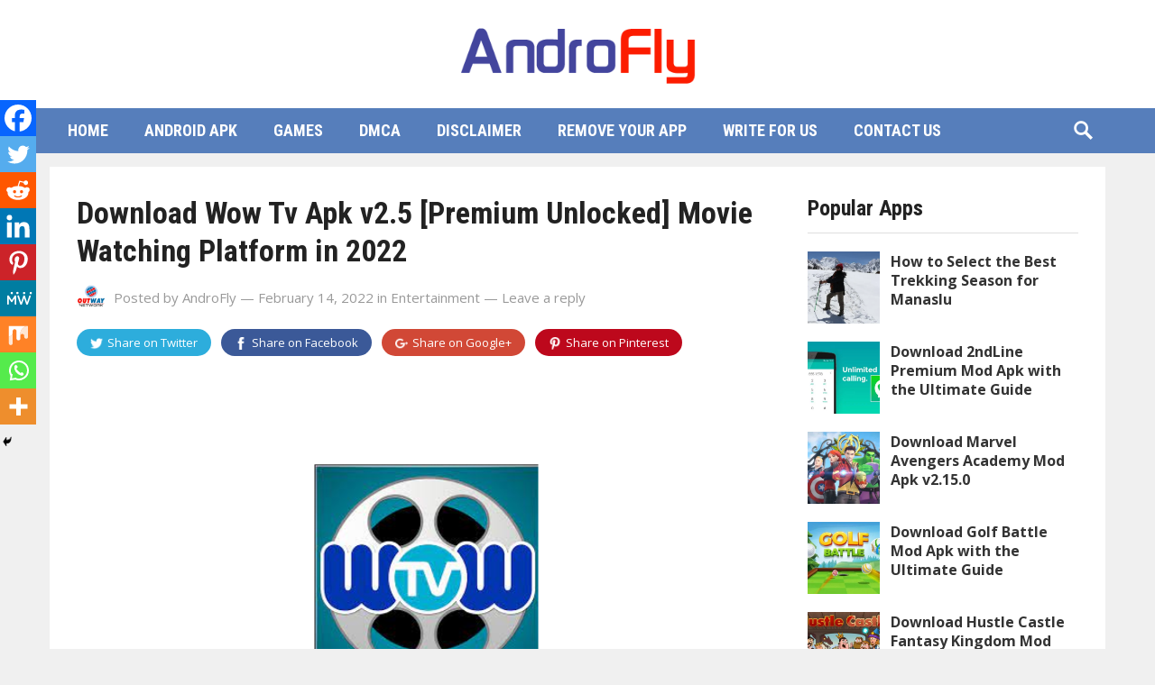

--- FILE ---
content_type: text/html; charset=UTF-8
request_url: https://www.androfly.com/wow-tv-apk/
body_size: 21958
content:
<!DOCTYPE html>
<html lang="en-US" prefix="og: https://ogp.me/ns#">
<head>
<meta charset="UTF-8">
<meta name="viewport" content="width=device-width, initial-scale=1">
<meta http-equiv="X-UA-Compatible" content="IE=edge">
<meta name="HandheldFriendly" content="true">
<link rel="profile" href="https://gmpg.org/xfn/11">

<!-- Search Engine Optimization by Rank Math - https://rankmath.com/ -->
<title>Download Wow Tv Apk v2.5 [Premium Unlocked] Movie Watching Platform in 2022 - Androfly</title>
<meta name="description" content="Wow Tv Apk is one of the biggest streaming platforms with great content. If you like to watch all the trendy and updated content, this platform will provide"/>
<meta name="robots" content="follow, index, max-snippet:-1, max-video-preview:-1, max-image-preview:large"/>
<link rel="canonical" href="https://www.androfly.com/wow-tv-apk/" />
<meta property="og:locale" content="en_US" />
<meta property="og:type" content="article" />
<meta property="og:title" content="Download Wow Tv Apk v2.5 [Premium Unlocked] Movie Watching Platform in 2022 - Androfly" />
<meta property="og:description" content="Wow Tv Apk is one of the biggest streaming platforms with great content. If you like to watch all the trendy and updated content, this platform will provide" />
<meta property="og:url" content="https://www.androfly.com/wow-tv-apk/" />
<meta property="og:site_name" content="Androfly" />
<meta property="article:tag" content="Download Wow Tv Apk" />
<meta property="article:tag" content="Download Wow Tv Apk for Free" />
<meta property="article:tag" content="Wow Tv Apk" />
<meta property="article:tag" content="Wow Tv Apk Mod" />
<meta property="article:tag" content="Wow Tv Mod Apk" />
<meta property="article:section" content="Entertainment" />
<meta property="og:updated_time" content="2022-02-14T21:18:17+05:30" />
<meta property="og:image" content="https://www.androfly.com/wp-content/uploads/2022/02/Download-Wow-Tv-Apk.webp" />
<meta property="og:image:secure_url" content="https://www.androfly.com/wp-content/uploads/2022/02/Download-Wow-Tv-Apk.webp" />
<meta property="og:image:width" content="700" />
<meta property="og:image:height" content="400" />
<meta property="og:image:alt" content="Download Wow Tv Apk" />
<meta property="og:image:type" content="image/webp" />
<meta property="article:published_time" content="2022-02-14T21:16:25+05:30" />
<meta property="article:modified_time" content="2022-02-14T21:18:17+05:30" />
<meta name="twitter:card" content="summary_large_image" />
<meta name="twitter:title" content="Download Wow Tv Apk v2.5 [Premium Unlocked] Movie Watching Platform in 2022 - Androfly" />
<meta name="twitter:description" content="Wow Tv Apk is one of the biggest streaming platforms with great content. If you like to watch all the trendy and updated content, this platform will provide" />
<meta name="twitter:creator" content="@androfly" />
<meta name="twitter:image" content="https://www.androfly.com/wp-content/uploads/2022/02/Download-Wow-Tv-Apk.webp" />
<meta name="twitter:label1" content="Written by" />
<meta name="twitter:data1" content="AndroFly" />
<meta name="twitter:label2" content="Time to read" />
<meta name="twitter:data2" content="8 minutes" />
<script type="application/ld+json" class="rank-math-schema">{"@context":"https://schema.org","@graph":[{"@type":["Organization","Person"],"@id":"https://www.androfly.com/#person","name":"AndroFly","url":"https://www.androfly.com"},{"@type":"WebSite","@id":"https://www.androfly.com/#website","url":"https://www.androfly.com","name":"AndroFly","publisher":{"@id":"https://www.androfly.com/#person"},"inLanguage":"en-US"},{"@type":"ImageObject","@id":"https://www.androfly.com/wp-content/uploads/2022/02/Download-Wow-Tv-Apk.webp","url":"https://www.androfly.com/wp-content/uploads/2022/02/Download-Wow-Tv-Apk.webp","width":"700","height":"400","caption":"Download Wow Tv Apk","inLanguage":"en-US"},{"@type":"WebPage","@id":"https://www.androfly.com/wow-tv-apk/#webpage","url":"https://www.androfly.com/wow-tv-apk/","name":"Download Wow Tv Apk v2.5 [Premium Unlocked] Movie Watching Platform in 2022 - Androfly","datePublished":"2022-02-14T21:16:25+05:30","dateModified":"2022-02-14T21:18:17+05:30","isPartOf":{"@id":"https://www.androfly.com/#website"},"primaryImageOfPage":{"@id":"https://www.androfly.com/wp-content/uploads/2022/02/Download-Wow-Tv-Apk.webp"},"inLanguage":"en-US"},{"@type":"Person","@id":"https://www.androfly.com/author/androfly/","name":"AndroFly","url":"https://www.androfly.com/author/androfly/","image":{"@type":"ImageObject","@id":"https://secure.gravatar.com/avatar/f507c1009b7fd83d8b1d08546e6a8891c3931c43eaa36c3a68b69c00c0db1d64?s=96&amp;d=mm&amp;r=g","url":"https://secure.gravatar.com/avatar/f507c1009b7fd83d8b1d08546e6a8891c3931c43eaa36c3a68b69c00c0db1d64?s=96&amp;d=mm&amp;r=g","caption":"AndroFly","inLanguage":"en-US"},"sameAs":["https://www.androfly.com","https://twitter.com/androfly"]},{"@type":"BlogPosting","headline":"Download Wow Tv Apk v2.5 [Premium Unlocked] Movie Watching Platform in 2022 - Androfly","keywords":"Wow Tv Apk,Wow Tv Apk Mod,Wow Tv Mod Apk,Download Wow Tv Apk,Download Wow Tv Apk for Free","datePublished":"2022-02-14T21:16:25+05:30","dateModified":"2022-02-14T21:18:17+05:30","articleSection":"Entertainment","author":{"@id":"https://www.androfly.com/author/androfly/","name":"AndroFly"},"publisher":{"@id":"https://www.androfly.com/#person"},"description":"Wow Tv Apk is one of the biggest streaming platforms with great content. If you like to watch all the trendy and updated content, this platform will provide","name":"Download Wow Tv Apk v2.5 [Premium Unlocked] Movie Watching Platform in 2022 - Androfly","@id":"https://www.androfly.com/wow-tv-apk/#richSnippet","isPartOf":{"@id":"https://www.androfly.com/wow-tv-apk/#webpage"},"image":{"@id":"https://www.androfly.com/wp-content/uploads/2022/02/Download-Wow-Tv-Apk.webp"},"inLanguage":"en-US","mainEntityOfPage":{"@id":"https://www.androfly.com/wow-tv-apk/#webpage"}}]}</script>
<!-- /Rank Math WordPress SEO plugin -->

<link rel='dns-prefetch' href='//fonts.googleapis.com' />
<link rel="alternate" type="application/rss+xml" title="Androfly &raquo; Feed" href="https://www.androfly.com/feed/" />
<link rel="alternate" type="application/rss+xml" title="Androfly &raquo; Comments Feed" href="https://www.androfly.com/comments/feed/" />
<link rel="alternate" type="application/rss+xml" title="Androfly &raquo; Download Wow Tv Apk v2.5 [Premium Unlocked] Movie Watching Platform in 2022 Comments Feed" href="https://www.androfly.com/wow-tv-apk/feed/" />
<link rel="alternate" title="oEmbed (JSON)" type="application/json+oembed" href="https://www.androfly.com/wp-json/oembed/1.0/embed?url=https%3A%2F%2Fwww.androfly.com%2Fwow-tv-apk%2F" />
<link rel="alternate" title="oEmbed (XML)" type="text/xml+oembed" href="https://www.androfly.com/wp-json/oembed/1.0/embed?url=https%3A%2F%2Fwww.androfly.com%2Fwow-tv-apk%2F&#038;format=xml" />
<style id='wp-img-auto-sizes-contain-inline-css' type='text/css'>
img:is([sizes=auto i],[sizes^="auto," i]){contain-intrinsic-size:3000px 1500px}
/*# sourceURL=wp-img-auto-sizes-contain-inline-css */
</style>
<style id='wp-emoji-styles-inline-css' type='text/css'>

	img.wp-smiley, img.emoji {
		display: inline !important;
		border: none !important;
		box-shadow: none !important;
		height: 1em !important;
		width: 1em !important;
		margin: 0 0.07em !important;
		vertical-align: -0.1em !important;
		background: none !important;
		padding: 0 !important;
	}
/*# sourceURL=wp-emoji-styles-inline-css */
</style>
<link rel='stylesheet' id='wp-block-library-css' href='https://www.androfly.com/wp-includes/css/dist/block-library/style.min.css?ver=6.9.1' type='text/css' media='all' />

<style id='classic-theme-styles-inline-css' type='text/css'>
/*! This file is auto-generated */
.wp-block-button__link{color:#fff;background-color:#32373c;border-radius:9999px;box-shadow:none;text-decoration:none;padding:calc(.667em + 2px) calc(1.333em + 2px);font-size:1.125em}.wp-block-file__button{background:#32373c;color:#fff;text-decoration:none}
/*# sourceURL=/wp-includes/css/classic-themes.min.css */
</style>
<style id='global-styles-inline-css' type='text/css'>
:root{--wp--preset--aspect-ratio--square: 1;--wp--preset--aspect-ratio--4-3: 4/3;--wp--preset--aspect-ratio--3-4: 3/4;--wp--preset--aspect-ratio--3-2: 3/2;--wp--preset--aspect-ratio--2-3: 2/3;--wp--preset--aspect-ratio--16-9: 16/9;--wp--preset--aspect-ratio--9-16: 9/16;--wp--preset--color--black: #000000;--wp--preset--color--cyan-bluish-gray: #abb8c3;--wp--preset--color--white: #ffffff;--wp--preset--color--pale-pink: #f78da7;--wp--preset--color--vivid-red: #cf2e2e;--wp--preset--color--luminous-vivid-orange: #ff6900;--wp--preset--color--luminous-vivid-amber: #fcb900;--wp--preset--color--light-green-cyan: #7bdcb5;--wp--preset--color--vivid-green-cyan: #00d084;--wp--preset--color--pale-cyan-blue: #8ed1fc;--wp--preset--color--vivid-cyan-blue: #0693e3;--wp--preset--color--vivid-purple: #9b51e0;--wp--preset--gradient--vivid-cyan-blue-to-vivid-purple: linear-gradient(135deg,rgb(6,147,227) 0%,rgb(155,81,224) 100%);--wp--preset--gradient--light-green-cyan-to-vivid-green-cyan: linear-gradient(135deg,rgb(122,220,180) 0%,rgb(0,208,130) 100%);--wp--preset--gradient--luminous-vivid-amber-to-luminous-vivid-orange: linear-gradient(135deg,rgb(252,185,0) 0%,rgb(255,105,0) 100%);--wp--preset--gradient--luminous-vivid-orange-to-vivid-red: linear-gradient(135deg,rgb(255,105,0) 0%,rgb(207,46,46) 100%);--wp--preset--gradient--very-light-gray-to-cyan-bluish-gray: linear-gradient(135deg,rgb(238,238,238) 0%,rgb(169,184,195) 100%);--wp--preset--gradient--cool-to-warm-spectrum: linear-gradient(135deg,rgb(74,234,220) 0%,rgb(151,120,209) 20%,rgb(207,42,186) 40%,rgb(238,44,130) 60%,rgb(251,105,98) 80%,rgb(254,248,76) 100%);--wp--preset--gradient--blush-light-purple: linear-gradient(135deg,rgb(255,206,236) 0%,rgb(152,150,240) 100%);--wp--preset--gradient--blush-bordeaux: linear-gradient(135deg,rgb(254,205,165) 0%,rgb(254,45,45) 50%,rgb(107,0,62) 100%);--wp--preset--gradient--luminous-dusk: linear-gradient(135deg,rgb(255,203,112) 0%,rgb(199,81,192) 50%,rgb(65,88,208) 100%);--wp--preset--gradient--pale-ocean: linear-gradient(135deg,rgb(255,245,203) 0%,rgb(182,227,212) 50%,rgb(51,167,181) 100%);--wp--preset--gradient--electric-grass: linear-gradient(135deg,rgb(202,248,128) 0%,rgb(113,206,126) 100%);--wp--preset--gradient--midnight: linear-gradient(135deg,rgb(2,3,129) 0%,rgb(40,116,252) 100%);--wp--preset--font-size--small: 13px;--wp--preset--font-size--medium: 20px;--wp--preset--font-size--large: 36px;--wp--preset--font-size--x-large: 42px;--wp--preset--spacing--20: 0.44rem;--wp--preset--spacing--30: 0.67rem;--wp--preset--spacing--40: 1rem;--wp--preset--spacing--50: 1.5rem;--wp--preset--spacing--60: 2.25rem;--wp--preset--spacing--70: 3.38rem;--wp--preset--spacing--80: 5.06rem;--wp--preset--shadow--natural: 6px 6px 9px rgba(0, 0, 0, 0.2);--wp--preset--shadow--deep: 12px 12px 50px rgba(0, 0, 0, 0.4);--wp--preset--shadow--sharp: 6px 6px 0px rgba(0, 0, 0, 0.2);--wp--preset--shadow--outlined: 6px 6px 0px -3px rgb(255, 255, 255), 6px 6px rgb(0, 0, 0);--wp--preset--shadow--crisp: 6px 6px 0px rgb(0, 0, 0);}:where(.is-layout-flex){gap: 0.5em;}:where(.is-layout-grid){gap: 0.5em;}body .is-layout-flex{display: flex;}.is-layout-flex{flex-wrap: wrap;align-items: center;}.is-layout-flex > :is(*, div){margin: 0;}body .is-layout-grid{display: grid;}.is-layout-grid > :is(*, div){margin: 0;}:where(.wp-block-columns.is-layout-flex){gap: 2em;}:where(.wp-block-columns.is-layout-grid){gap: 2em;}:where(.wp-block-post-template.is-layout-flex){gap: 1.25em;}:where(.wp-block-post-template.is-layout-grid){gap: 1.25em;}.has-black-color{color: var(--wp--preset--color--black) !important;}.has-cyan-bluish-gray-color{color: var(--wp--preset--color--cyan-bluish-gray) !important;}.has-white-color{color: var(--wp--preset--color--white) !important;}.has-pale-pink-color{color: var(--wp--preset--color--pale-pink) !important;}.has-vivid-red-color{color: var(--wp--preset--color--vivid-red) !important;}.has-luminous-vivid-orange-color{color: var(--wp--preset--color--luminous-vivid-orange) !important;}.has-luminous-vivid-amber-color{color: var(--wp--preset--color--luminous-vivid-amber) !important;}.has-light-green-cyan-color{color: var(--wp--preset--color--light-green-cyan) !important;}.has-vivid-green-cyan-color{color: var(--wp--preset--color--vivid-green-cyan) !important;}.has-pale-cyan-blue-color{color: var(--wp--preset--color--pale-cyan-blue) !important;}.has-vivid-cyan-blue-color{color: var(--wp--preset--color--vivid-cyan-blue) !important;}.has-vivid-purple-color{color: var(--wp--preset--color--vivid-purple) !important;}.has-black-background-color{background-color: var(--wp--preset--color--black) !important;}.has-cyan-bluish-gray-background-color{background-color: var(--wp--preset--color--cyan-bluish-gray) !important;}.has-white-background-color{background-color: var(--wp--preset--color--white) !important;}.has-pale-pink-background-color{background-color: var(--wp--preset--color--pale-pink) !important;}.has-vivid-red-background-color{background-color: var(--wp--preset--color--vivid-red) !important;}.has-luminous-vivid-orange-background-color{background-color: var(--wp--preset--color--luminous-vivid-orange) !important;}.has-luminous-vivid-amber-background-color{background-color: var(--wp--preset--color--luminous-vivid-amber) !important;}.has-light-green-cyan-background-color{background-color: var(--wp--preset--color--light-green-cyan) !important;}.has-vivid-green-cyan-background-color{background-color: var(--wp--preset--color--vivid-green-cyan) !important;}.has-pale-cyan-blue-background-color{background-color: var(--wp--preset--color--pale-cyan-blue) !important;}.has-vivid-cyan-blue-background-color{background-color: var(--wp--preset--color--vivid-cyan-blue) !important;}.has-vivid-purple-background-color{background-color: var(--wp--preset--color--vivid-purple) !important;}.has-black-border-color{border-color: var(--wp--preset--color--black) !important;}.has-cyan-bluish-gray-border-color{border-color: var(--wp--preset--color--cyan-bluish-gray) !important;}.has-white-border-color{border-color: var(--wp--preset--color--white) !important;}.has-pale-pink-border-color{border-color: var(--wp--preset--color--pale-pink) !important;}.has-vivid-red-border-color{border-color: var(--wp--preset--color--vivid-red) !important;}.has-luminous-vivid-orange-border-color{border-color: var(--wp--preset--color--luminous-vivid-orange) !important;}.has-luminous-vivid-amber-border-color{border-color: var(--wp--preset--color--luminous-vivid-amber) !important;}.has-light-green-cyan-border-color{border-color: var(--wp--preset--color--light-green-cyan) !important;}.has-vivid-green-cyan-border-color{border-color: var(--wp--preset--color--vivid-green-cyan) !important;}.has-pale-cyan-blue-border-color{border-color: var(--wp--preset--color--pale-cyan-blue) !important;}.has-vivid-cyan-blue-border-color{border-color: var(--wp--preset--color--vivid-cyan-blue) !important;}.has-vivid-purple-border-color{border-color: var(--wp--preset--color--vivid-purple) !important;}.has-vivid-cyan-blue-to-vivid-purple-gradient-background{background: var(--wp--preset--gradient--vivid-cyan-blue-to-vivid-purple) !important;}.has-light-green-cyan-to-vivid-green-cyan-gradient-background{background: var(--wp--preset--gradient--light-green-cyan-to-vivid-green-cyan) !important;}.has-luminous-vivid-amber-to-luminous-vivid-orange-gradient-background{background: var(--wp--preset--gradient--luminous-vivid-amber-to-luminous-vivid-orange) !important;}.has-luminous-vivid-orange-to-vivid-red-gradient-background{background: var(--wp--preset--gradient--luminous-vivid-orange-to-vivid-red) !important;}.has-very-light-gray-to-cyan-bluish-gray-gradient-background{background: var(--wp--preset--gradient--very-light-gray-to-cyan-bluish-gray) !important;}.has-cool-to-warm-spectrum-gradient-background{background: var(--wp--preset--gradient--cool-to-warm-spectrum) !important;}.has-blush-light-purple-gradient-background{background: var(--wp--preset--gradient--blush-light-purple) !important;}.has-blush-bordeaux-gradient-background{background: var(--wp--preset--gradient--blush-bordeaux) !important;}.has-luminous-dusk-gradient-background{background: var(--wp--preset--gradient--luminous-dusk) !important;}.has-pale-ocean-gradient-background{background: var(--wp--preset--gradient--pale-ocean) !important;}.has-electric-grass-gradient-background{background: var(--wp--preset--gradient--electric-grass) !important;}.has-midnight-gradient-background{background: var(--wp--preset--gradient--midnight) !important;}.has-small-font-size{font-size: var(--wp--preset--font-size--small) !important;}.has-medium-font-size{font-size: var(--wp--preset--font-size--medium) !important;}.has-large-font-size{font-size: var(--wp--preset--font-size--large) !important;}.has-x-large-font-size{font-size: var(--wp--preset--font-size--x-large) !important;}
/*# sourceURL=global-styles-inline-css */
</style>

<link rel='stylesheet' id='wpdm-fonticon-css' href='https://www.androfly.com/wp-content/plugins/download-manager/assets/wpdm-iconfont/css/wpdm-icons.css?ver=6.9.1' type='text/css' media='all' />
<link rel='stylesheet' id='wpdm-front-css' href='https://www.androfly.com/wp-content/plugins/download-manager/assets/css/front.min.css?ver=3.3.51' type='text/css' media='all' />
<link rel='stylesheet' id='wpdm-front-dark-css' href='https://www.androfly.com/wp-content/plugins/download-manager/assets/css/front-dark.min.css?ver=3.3.51' type='text/css' media='all' />
<link rel='stylesheet' id='ez-toc-css' href='https://www.androfly.com/wp-content/plugins/easy-table-of-contents/assets/css/screen.min.css?ver=2.0.81' type='text/css' media='all' />
<style id='ez-toc-inline-css' type='text/css'>
div#ez-toc-container .ez-toc-title {font-size: 120%;}div#ez-toc-container .ez-toc-title {font-weight: 500;}div#ez-toc-container ul li , div#ez-toc-container ul li a {font-size: 95%;}div#ez-toc-container ul li , div#ez-toc-container ul li a {font-weight: 500;}div#ez-toc-container nav ul ul li {font-size: 90%;}.ez-toc-box-title {font-weight: bold; margin-bottom: 10px; text-align: center; text-transform: uppercase; letter-spacing: 1px; color: #666; padding-bottom: 5px;position:absolute;top:-4%;left:5%;background-color: inherit;transition: top 0.3s ease;}.ez-toc-box-title.toc-closed {top:-25%;}
/*# sourceURL=ez-toc-inline-css */
</style>
<link rel='stylesheet' id='demo_fonts-css' href='//fonts.googleapis.com/css?family=Open+Sans%3Aregular%2Citalic%2C700|Roboto+Condensed%3Aregular%2Citalic%2C700%26subset%3Dlatin%2C' type='text/css' media='screen' />
<link rel='stylesheet' id='newsblock_pro-style-css' href='https://www.androfly.com/wp-content/themes/newsblock-pro/style.css?ver=20180523' type='text/css' media='all' />
<link rel='stylesheet' id='genericons-style-css' href='https://www.androfly.com/wp-content/themes/newsblock-pro/genericons/genericons.css?ver=6.9.1' type='text/css' media='all' />
<link rel='stylesheet' id='slicknav-style-css' href='https://www.androfly.com/wp-content/themes/newsblock-pro/assets/css/slicknav.css?ver=20170424' type='text/css' media='all' />
<link rel='stylesheet' id='responsive-style-css' href='https://www.androfly.com/wp-content/themes/newsblock-pro/responsive.css?ver=20170424' type='text/css' media='all' />
<link rel='stylesheet' id='heateor_sss_frontend_css-css' href='https://www.androfly.com/wp-content/plugins/sassy-social-share/public/css/sassy-social-share-public.css?ver=3.3.79' type='text/css' media='all' />
<style id='heateor_sss_frontend_css-inline-css' type='text/css'>
.heateor_sss_button_instagram span.heateor_sss_svg,a.heateor_sss_instagram span.heateor_sss_svg{background:radial-gradient(circle at 30% 107%,#fdf497 0,#fdf497 5%,#fd5949 45%,#d6249f 60%,#285aeb 90%)}.heateor_sss_horizontal_sharing .heateor_sss_svg,.heateor_sss_standard_follow_icons_container .heateor_sss_svg{color:#fff;border-width:0px;border-style:solid;border-color:transparent}.heateor_sss_horizontal_sharing .heateorSssTCBackground{color:#666}.heateor_sss_horizontal_sharing span.heateor_sss_svg:hover,.heateor_sss_standard_follow_icons_container span.heateor_sss_svg:hover{border-color:transparent;}.heateor_sss_vertical_sharing span.heateor_sss_svg,.heateor_sss_floating_follow_icons_container span.heateor_sss_svg{color:#fff;border-width:0px;border-style:solid;border-color:transparent;}.heateor_sss_vertical_sharing .heateorSssTCBackground{color:#666;}.heateor_sss_vertical_sharing span.heateor_sss_svg:hover,.heateor_sss_floating_follow_icons_container span.heateor_sss_svg:hover{border-color:transparent;}@media screen and (max-width:783px) {.heateor_sss_vertical_sharing{display:none!important}}div.heateor_sss_mobile_footer{display:none;}@media screen and (max-width:783px){div.heateor_sss_bottom_sharing .heateorSssTCBackground{background-color:white}div.heateor_sss_bottom_sharing{width:100%!important;left:0!important;}div.heateor_sss_bottom_sharing a{width:11.111111111111% !important;}div.heateor_sss_bottom_sharing .heateor_sss_svg{width: 100% !important;}div.heateor_sss_bottom_sharing div.heateorSssTotalShareCount{font-size:1em!important;line-height:28px!important}div.heateor_sss_bottom_sharing div.heateorSssTotalShareText{font-size:.7em!important;line-height:0px!important}div.heateor_sss_mobile_footer{display:block;height:40px;}.heateor_sss_bottom_sharing{padding:0!important;display:block!important;width:auto!important;bottom:-2px!important;top: auto!important;}.heateor_sss_bottom_sharing .heateor_sss_square_count{line-height:inherit;}.heateor_sss_bottom_sharing .heateorSssSharingArrow{display:none;}.heateor_sss_bottom_sharing .heateorSssTCBackground{margin-right:1.1em!important}}
/*# sourceURL=heateor_sss_frontend_css-inline-css */
</style>
<script type="text/javascript" src="https://www.androfly.com/wp-includes/js/jquery/jquery.min.js?ver=3.7.1" id="jquery-core-js"></script>
<script type="text/javascript" src="https://www.androfly.com/wp-includes/js/jquery/jquery-migrate.min.js?ver=3.4.1" id="jquery-migrate-js"></script>
<script type="text/javascript" src="https://www.androfly.com/wp-content/plugins/download-manager/assets/js/wpdm.min.js?ver=6.9.1" id="wpdm-frontend-js-js"></script>
<script type="text/javascript" id="wpdm-frontjs-js-extra">
/* <![CDATA[ */
var wpdm_url = {"home":"https://www.androfly.com/","site":"https://www.androfly.com/","ajax":"https://www.androfly.com/wp-admin/admin-ajax.php"};
var wpdm_js = {"spinner":"\u003Ci class=\"wpdm-icon wpdm-sun wpdm-spin\"\u003E\u003C/i\u003E","client_id":"bd244ac817e11db92987bdc08329cc5d"};
var wpdm_strings = {"pass_var":"Password Verified!","pass_var_q":"Please click following button to start download.","start_dl":"Start Download"};
//# sourceURL=wpdm-frontjs-js-extra
/* ]]> */
</script>
<script type="text/javascript" src="https://www.androfly.com/wp-content/plugins/download-manager/assets/js/front.min.js?ver=3.3.51" id="wpdm-frontjs-js"></script>
<link rel="https://api.w.org/" href="https://www.androfly.com/wp-json/" /><link rel="alternate" title="JSON" type="application/json" href="https://www.androfly.com/wp-json/wp/v2/posts/2520" /><link rel="EditURI" type="application/rsd+xml" title="RSD" href="https://www.androfly.com/xmlrpc.php?rsd" />
<meta name="generator" content="WordPress 6.9.1" />
<link rel='shortlink' href='https://www.androfly.com/?p=2520' />
<link rel="pingback" href="https://www.androfly.com/xmlrpc.php"><meta name="generator" content="WordPress Download Manager 3.3.51" />
                <style>
        /* WPDM Link Template Styles */        </style>
                <style>

            :root {
                --color-primary: #4a8eff;
                --color-primary-rgb: 74, 142, 255;
                --color-primary-hover: #4a8eff;
                --color-primary-active: #4a8eff;
                --clr-sec: #6c757d;
                --clr-sec-rgb: 108, 117, 125;
                --clr-sec-hover: #6c757d;
                --clr-sec-active: #6c757d;
                --color-secondary: #6c757d;
                --color-secondary-rgb: 108, 117, 125;
                --color-secondary-hover: #6c757d;
                --color-secondary-active: #6c757d;
                --color-success: #18ce0f;
                --color-success-rgb: 24, 206, 15;
                --color-success-hover: #18ce0f;
                --color-success-active: #18ce0f;
                --color-info: #2CA8FF;
                --color-info-rgb: 44, 168, 255;
                --color-info-hover: #2CA8FF;
                --color-info-active: #2CA8FF;
                --color-warning: #FFB236;
                --color-warning-rgb: 255, 178, 54;
                --color-warning-hover: #FFB236;
                --color-warning-active: #FFB236;
                --color-danger: #ff5062;
                --color-danger-rgb: 255, 80, 98;
                --color-danger-hover: #ff5062;
                --color-danger-active: #ff5062;
                --color-green: #30b570;
                --color-blue: #0073ff;
                --color-purple: #8557D3;
                --color-red: #ff5062;
                --color-muted: rgba(69, 89, 122, 0.6);
                --wpdm-font: "Rubik", -apple-system, BlinkMacSystemFont, "Segoe UI", Roboto, Helvetica, Arial, sans-serif, "Apple Color Emoji", "Segoe UI Emoji", "Segoe UI Symbol";
            }

            .wpdm-download-link.btn.btn-primary.btn-lg {
                border-radius: 4px;
            }


        </style>
        

<style type="text/css" media="all">
	h1,h2,h3,h4,h5,h6,
	.sf-menu li a,
	.pagination .page-numbers,
	button,
	.btn,
	input[type="submit"],
	input[type="reset"],
	input[type="button"] {
		font-family: Roboto Condensed;
	}
	body,
	input,
	textarea,
	table,
	.sidebar .widget_ad .widget-title,
	.site-footer .widget_ad .widget-title,
	.content-loop .content-ad .widget-title {
		font-family: Open Sans;
	}
	#primary-bar,
	button,
	.btn,
	input[type="submit"],
	input[type="reset"],
	input[type="button"],
	.pagination .page-numbers:hover,
	.widget_newsletter,
	.header-search .search-submit {
		background-color: #567ebb;
	}
	
	a:hover,
	.sf-menu li li a:hover,
	.setup-notice p a,
	.pagination .page-numbers.current,
	.entry-related h3 span,
	.entry-tags .edit-link a,
	.author-box .author-meta .author-name a,
	.author-box .author-meta .author-name a:hover,
	.author-box .author-meta .author-desc a,
	.page-content a,
	.entry-content a,
	.page-content a:visited,
	.entry-content a:visited,	
	.comment-author a,
	.comment-content a,
	.comment-reply-title small a:hover,
	.sidebar .widget a,
	.sidebar .widget a:hover,
	.sidebar ul li a:hover,
	.read-more a {
		color: #567ebb;
	}
</style>

	<!-- Global site tag (gtag.js) - Google Analytics -->
<script async src="https://www.googletagmanager.com/gtag/js?id=G-9CLXFYMGQL"></script>
<script>
  window.dataLayer = window.dataLayer || [];
  function gtag(){dataLayer.push(arguments);}
  gtag('js', new Date());

  gtag('config', 'G-9CLXFYMGQL');
</script>
	<script async src="https://pagead2.googlesyndication.com/pagead/js/adsbygoogle.js?client=ca-pub-6282096777436786"
     crossorigin="anonymous"></script>
<link rel='stylesheet' id='yarppRelatedCss-css' href='https://www.androfly.com/wp-content/plugins/yet-another-related-posts-plugin/style/related.css?ver=5.30.11' type='text/css' media='all' />
<link rel='stylesheet' id='gglcptch-css' href='https://www.androfly.com/wp-content/plugins/google-captcha/css/gglcptch.css?ver=1.85' type='text/css' media='all' />
<link rel='stylesheet' id='su-icons-css' href='https://www.androfly.com/wp-content/plugins/shortcodes-ultimate/includes/css/icons.css?ver=1.1.5' type='text/css' media='all' />
<link rel='stylesheet' id='su-shortcodes-css' href='https://www.androfly.com/wp-content/plugins/shortcodes-ultimate/includes/css/shortcodes.css?ver=7.4.9' type='text/css' media='all' />

</head>

<body data-rsssl=1 class="wp-singular post-template-default single single-post postid-2520 single-format-standard wp-theme-newsblock-pro group-blog">
<div id="page" class="site">

	<header id="masthead" class="site-header clear">

		<div class="site-start clear">

			<div class="container">
			
			<div class="site-branding">

								
				<div id="logo">
					<span class="helper"></span>
					<a href="https://www.androfly.com/" rel="home" data-wpel-link="internal">
						<img src="https://www.androfly.com/wp-content/uploads/2021/12/androfly-logo.png" alt=""/>
					</a>
				</div><!-- #logo -->

				
			</div><!-- .site-branding -->

			<div id="slick-mobile-menu"></div>

			</div><!-- .container -->

		</div><!-- .site-start -->

		<div id="primary-bar" class="clear">

			<div class="container">

			<nav id="primary-nav" class="primary-navigation">

				<div class="menu-main-menu-container"><ul id="primary-menu" class="sf-menu"><li id="menu-item-14" class="menu-item menu-item-type-custom menu-item-object-custom menu-item-home menu-item-14"><a href="https://www.androfly.com/" data-wpel-link="internal">Home</a></li>
<li id="menu-item-39" class="menu-item menu-item-type-taxonomy menu-item-object-category current-post-ancestor menu-item-39"><a href="https://www.androfly.com/category/android-apk/" data-wpel-link="internal">Android Apk</a></li>
<li id="menu-item-42" class="menu-item menu-item-type-taxonomy menu-item-object-category menu-item-42"><a href="https://www.androfly.com/category/android-games/" data-wpel-link="internal">Games</a></li>
<li id="menu-item-2657" class="menu-item menu-item-type-post_type menu-item-object-page menu-item-2657"><a href="https://www.androfly.com/dmca/" data-wpel-link="internal">DMCA</a></li>
<li id="menu-item-2661" class="menu-item menu-item-type-post_type menu-item-object-page menu-item-2661"><a href="https://www.androfly.com/disclaimer/" data-wpel-link="internal">Disclaimer</a></li>
<li id="menu-item-2658" class="menu-item menu-item-type-post_type menu-item-object-page menu-item-2658"><a href="https://www.androfly.com/remove-your-app/" data-wpel-link="internal">Remove your App</a></li>
<li id="menu-item-3060" class="menu-item menu-item-type-post_type menu-item-object-page menu-item-3060"><a href="https://www.androfly.com/write-for-us/" data-wpel-link="internal">Write For Us</a></li>
<li id="menu-item-24" class="menu-item menu-item-type-post_type menu-item-object-page menu-item-24"><a href="https://www.androfly.com/contact-us/" data-wpel-link="internal">Contact Us</a></li>
</ul></div>
			</nav><!-- #primary-nav -->

							
				<span class="search-icon">
					<span class="genericon genericon-search"></span>
					<span class="genericon genericon-close"></span>			
				</span>

				

			
				<div class="header-search">
					<form id="searchform" method="get" action="https://www.androfly.com/">
						<input type="search" name="s" class="search-input" placeholder="Search for..." autocomplete="off">
						<button type="submit" class="search-submit">Search</button>		
					</form>
				</div><!-- .header-search -->

								

			</div><!-- .container -->

		</div><!-- #primary-bar -->		

	</header><!-- #masthead -->

	
	<div class="header-space"></div>

	<div id="content" class="site-content container clear">

	<div id="primary" class="content-area">

		<main id="main" class="site-main" >

		
<article id="post-2520" class="post-2520 post type-post status-publish format-standard has-post-thumbnail hentry category-entertainment tag-download-wow-tv-apk tag-download-wow-tv-apk-for-free tag-wow-tv-apk tag-wow-tv-apk-mod tag-wow-tv-mod-apk">
	<header class="entry-header">	
		<h1 class="entry-title">Download Wow Tv Apk v2.5 [Premium Unlocked] Movie Watching Platform in 2022</h1>
		<div class="entry-meta clear">

	<span class="entry-author"><a href="https://www.androfly.com/author/androfly/" data-wpel-link="internal"><img alt='' src='https://secure.gravatar.com/avatar/f507c1009b7fd83d8b1d08546e6a8891c3931c43eaa36c3a68b69c00c0db1d64?s=48&#038;d=mm&#038;r=g' srcset='https://secure.gravatar.com/avatar/f507c1009b7fd83d8b1d08546e6a8891c3931c43eaa36c3a68b69c00c0db1d64?s=96&#038;d=mm&#038;r=g 2x' class='avatar avatar-48 photo' height='48' width='48' decoding='async'/></a> Posted by <a href="https://www.androfly.com/author/androfly/" title="Posts by AndroFly" rel="author" data-wpel-link="internal">AndroFly</a></span>
	<span class="entry-date"> &#8212; February 14, 2022</span>
	<span class="entry-category"> in <a href="https://www.androfly.com/category/android-apk/entertainment/" title="View all posts in Entertainment" data-wpel-link="internal">Entertainment</a> </span>
	<span class="entry-comment"> &#8212; <a href="https://www.androfly.com/wow-tv-apk/#respond" class="comments-link" data-wpel-link="internal">Leave a reply</a></span>

</div><!-- .entry-meta -->
		
		
		<div class="share-icons">
			
			<a class="twitter" href="https://twitter.com/intent/tweet?text=Download+Wow+Tv+Apk+v2.5+%5BPremium+Unlocked%5D+Movie+Watching+Platform+in+2022&amp;url=https%3A%2F%2Fwww.androfly.com%2Fwow-tv-apk%2F" target="_blank" data-wpel-link="external" rel="external noopener noreferrer"><img src="https://www.androfly.com/wp-content/themes/newsblock-pro/assets/img/icon-twitter-white.png" alt=""/><span class="share-text">Share on</span> <span class="social-brand">Twitter</span></a>

<a class="facebook" href="https://www.facebook.com/sharer/sharer.php?u=https%3A%2F%2Fwww.androfly.com%2Fwow-tv-apk%2F" target="_blank" data-wpel-link="external" rel="external noopener noreferrer"><img src="https://www.androfly.com/wp-content/themes/newsblock-pro/assets/img/icon-facebook-white.png" alt=""/><span class="share-text">Share on</span> <span class="social-brand">Facebook</span></a>

<a class="google-plus" href="https://plus.google.com/share?url=https%3A%2F%2Fwww.androfly.com%2Fwow-tv-apk%2F" target="_blank" data-wpel-link="external" rel="external noopener noreferrer"><img src="https://www.androfly.com/wp-content/themes/newsblock-pro/assets/img/icon-google-plus-white.png" alt=""/><span class="share-text">Share on</span> <span class="social-brand">Google+</span></a>

	<a class="pinterest" href="https://pinterest.com/pin/create/button/?url=https%3A%2F%2Fwww.androfly.com%2Fwow-tv-apk%2F&amp;media=https%3A%2F%2Fwww.androfly.com%2Fwp-content%2Fuploads%2F2022%2F02%2FDownload-Wow-Tv-Apk.webp" target="_blank" data-wpel-link="external" rel="external noopener noreferrer"><img src="https://www.androfly.com/wp-content/themes/newsblock-pro/assets/img/icon-pinterest-white.png" alt=""/><span class="share-text">Share on</span> <span class="social-brand">Pinterest</span></a>


		</div><!-- .share-icons -->

		
	</header><!-- .entry-header -->

	<div class="entry-content">
		<img width="700" height="400" src="https://www.androfly.com/wp-content/uploads/2022/02/Download-Wow-Tv-Apk.webp" class="attachment-single_thumb size-single_thumb wp-post-image" alt="Download Wow Tv Apk" decoding="async" fetchpriority="high" srcset="https://www.androfly.com/wp-content/uploads/2022/02/Download-Wow-Tv-Apk.webp 700w, https://www.androfly.com/wp-content/uploads/2022/02/Download-Wow-Tv-Apk-300x171.webp 300w" sizes="(max-width: 700px) 100vw, 700px" />	
		<div class='heateorSssClear'></div><div  class='heateor_sss_sharing_container heateor_sss_horizontal_sharing' data-heateor-sss-href='https://www.androfly.com/wow-tv-apk/'><div class='heateor_sss_sharing_title' style="font-weight:bold" >Spread the love</div><div class="heateor_sss_sharing_ul"><a aria-label="Facebook" class="heateor_sss_facebook" href="https://www.facebook.com/sharer/sharer.php?u=https%3A%2F%2Fwww.androfly.com%2Fwow-tv-apk%2F" title="Facebook" rel="nofollow noopener external noreferrer" target="_blank" style="font-size:32px!important;box-shadow:none;display:inline-block;vertical-align:middle" data-wpel-link="external"><span class="heateor_sss_svg" style="background-color:#0765FE;width:35px;height:35px;border-radius:999px;display:inline-block;opacity:1;float:left;font-size:32px;box-shadow:none;display:inline-block;font-size:16px;padding:0 4px;vertical-align:middle;background-repeat:repeat;overflow:hidden;padding:0;cursor:pointer;box-sizing:content-box"><svg style="display:block;border-radius:999px;" focusable="false" aria-hidden="true" xmlns="http://www.w3.org/2000/svg" width="100%" height="100%" viewBox="0 0 32 32"><path fill="#fff" d="M28 16c0-6.627-5.373-12-12-12S4 9.373 4 16c0 5.628 3.875 10.35 9.101 11.647v-7.98h-2.474V16H13.1v-1.58c0-4.085 1.849-5.978 5.859-5.978.76 0 2.072.15 2.608.298v3.325c-.283-.03-.775-.045-1.386-.045-1.967 0-2.728.745-2.728 2.683V16h3.92l-.673 3.667h-3.247v8.245C23.395 27.195 28 22.135 28 16Z"></path></svg></span></a><a aria-label="Twitter" class="heateor_sss_button_twitter" href="https://twitter.com/intent/tweet?text=Download%20Wow%20Tv%20Apk%20v2.5%20%5BPremium%20Unlocked%5D%20Movie%20Watching%20Platform%20in%202022&amp;url=https%3A%2F%2Fwww.androfly.com%2Fwow-tv-apk%2F" title="Twitter" rel="nofollow noopener external noreferrer" target="_blank" style="font-size:32px!important;box-shadow:none;display:inline-block;vertical-align:middle" data-wpel-link="external"><span class="heateor_sss_svg heateor_sss_s__default heateor_sss_s_twitter" style="background-color:#55acee;width:35px;height:35px;border-radius:999px;display:inline-block;opacity:1;float:left;font-size:32px;box-shadow:none;display:inline-block;font-size:16px;padding:0 4px;vertical-align:middle;background-repeat:repeat;overflow:hidden;padding:0;cursor:pointer;box-sizing:content-box"><svg style="display:block;border-radius:999px;" focusable="false" aria-hidden="true" xmlns="http://www.w3.org/2000/svg" width="100%" height="100%" viewBox="-4 -4 39 39"><path d="M28 8.557a9.913 9.913 0 0 1-2.828.775 4.93 4.93 0 0 0 2.166-2.725 9.738 9.738 0 0 1-3.13 1.194 4.92 4.92 0 0 0-3.593-1.55 4.924 4.924 0 0 0-4.794 6.049c-4.09-.21-7.72-2.17-10.15-5.15a4.942 4.942 0 0 0-.665 2.477c0 1.71.87 3.214 2.19 4.1a4.968 4.968 0 0 1-2.23-.616v.06c0 2.39 1.7 4.38 3.952 4.83-.414.115-.85.174-1.297.174-.318 0-.626-.03-.928-.086a4.935 4.935 0 0 0 4.6 3.42 9.893 9.893 0 0 1-6.114 2.107c-.398 0-.79-.023-1.175-.068a13.953 13.953 0 0 0 7.55 2.213c9.056 0 14.01-7.507 14.01-14.013 0-.213-.005-.426-.015-.637.96-.695 1.795-1.56 2.455-2.55z" fill="#fff"></path></svg></span></a><a aria-label="Reddit" class="heateor_sss_button_reddit" href="https://reddit.com/submit?url=https%3A%2F%2Fwww.androfly.com%2Fwow-tv-apk%2F&amp;title=Download%20Wow%20Tv%20Apk%20v2.5%20%5BPremium%20Unlocked%5D%20Movie%20Watching%20Platform%20in%202022" title="Reddit" rel="nofollow noopener external noreferrer" target="_blank" style="font-size:32px!important;box-shadow:none;display:inline-block;vertical-align:middle" data-wpel-link="external"><span class="heateor_sss_svg heateor_sss_s__default heateor_sss_s_reddit" style="background-color:#ff5700;width:35px;height:35px;border-radius:999px;display:inline-block;opacity:1;float:left;font-size:32px;box-shadow:none;display:inline-block;font-size:16px;padding:0 4px;vertical-align:middle;background-repeat:repeat;overflow:hidden;padding:0;cursor:pointer;box-sizing:content-box"><svg style="display:block;border-radius:999px;" focusable="false" aria-hidden="true" xmlns="http://www.w3.org/2000/svg" width="100%" height="100%" viewBox="-3.5 -3.5 39 39"><path d="M28.543 15.774a2.953 2.953 0 0 0-2.951-2.949 2.882 2.882 0 0 0-1.9.713 14.075 14.075 0 0 0-6.85-2.044l1.38-4.349 3.768.884a2.452 2.452 0 1 0 .24-1.176l-4.274-1a.6.6 0 0 0-.709.4l-1.659 5.224a14.314 14.314 0 0 0-7.316 2.029 2.908 2.908 0 0 0-1.872-.681 2.942 2.942 0 0 0-1.618 5.4 5.109 5.109 0 0 0-.062.765c0 4.158 5.037 7.541 11.229 7.541s11.22-3.383 11.22-7.541a5.2 5.2 0 0 0-.053-.706 2.963 2.963 0 0 0 1.427-2.51zm-18.008 1.88a1.753 1.753 0 0 1 1.73-1.74 1.73 1.73 0 0 1 1.709 1.74 1.709 1.709 0 0 1-1.709 1.711 1.733 1.733 0 0 1-1.73-1.711zm9.565 4.968a5.573 5.573 0 0 1-4.081 1.272h-.032a5.576 5.576 0 0 1-4.087-1.272.6.6 0 0 1 .844-.854 4.5 4.5 0 0 0 3.238.927h.032a4.5 4.5 0 0 0 3.237-.927.6.6 0 1 1 .844.854zm-.331-3.256a1.726 1.726 0 1 1 1.709-1.712 1.717 1.717 0 0 1-1.712 1.712z" fill="#fff"/></svg></span></a><a aria-label="Linkedin" class="heateor_sss_button_linkedin" href="https://www.linkedin.com/sharing/share-offsite/?url=https%3A%2F%2Fwww.androfly.com%2Fwow-tv-apk%2F" title="Linkedin" rel="nofollow noopener external noreferrer" target="_blank" style="font-size:32px!important;box-shadow:none;display:inline-block;vertical-align:middle" data-wpel-link="external"><span class="heateor_sss_svg heateor_sss_s__default heateor_sss_s_linkedin" style="background-color:#0077b5;width:35px;height:35px;border-radius:999px;display:inline-block;opacity:1;float:left;font-size:32px;box-shadow:none;display:inline-block;font-size:16px;padding:0 4px;vertical-align:middle;background-repeat:repeat;overflow:hidden;padding:0;cursor:pointer;box-sizing:content-box"><svg style="display:block;border-radius:999px;" focusable="false" aria-hidden="true" xmlns="http://www.w3.org/2000/svg" width="100%" height="100%" viewBox="0 0 32 32"><path d="M6.227 12.61h4.19v13.48h-4.19V12.61zm2.095-6.7a2.43 2.43 0 0 1 0 4.86c-1.344 0-2.428-1.09-2.428-2.43s1.084-2.43 2.428-2.43m4.72 6.7h4.02v1.84h.058c.56-1.058 1.927-2.176 3.965-2.176 4.238 0 5.02 2.792 5.02 6.42v7.395h-4.183v-6.56c0-1.564-.03-3.574-2.178-3.574-2.18 0-2.514 1.7-2.514 3.46v6.668h-4.187V12.61z" fill="#fff"></path></svg></span></a><a aria-label="Pinterest" class="heateor_sss_button_pinterest" href="https://www.androfly.com/wow-tv-apk/" onclick="event.preventDefault();javascript:void( (function() {var e=document.createElement(&#039;script&#039; );e.setAttribute(&#039;type&#039;,&#039;text/javascript&#039; );e.setAttribute(&#039;charset&#039;,&#039;UTF-8&#039; );e.setAttribute(&#039;src&#039;,&#039;//assets.pinterest.com/js/pinmarklet.js?r=&#039;+Math.random()*99999999);document.body.appendChild(e)})());" title="Pinterest" rel="noopener" style="font-size:32px!important;box-shadow:none;display:inline-block;vertical-align:middle" data-wpel-link="internal"><span class="heateor_sss_svg heateor_sss_s__default heateor_sss_s_pinterest" style="background-color:#cc2329;width:35px;height:35px;border-radius:999px;display:inline-block;opacity:1;float:left;font-size:32px;box-shadow:none;display:inline-block;font-size:16px;padding:0 4px;vertical-align:middle;background-repeat:repeat;overflow:hidden;padding:0;cursor:pointer;box-sizing:content-box"><svg style="display:block;border-radius:999px;" focusable="false" aria-hidden="true" xmlns="http://www.w3.org/2000/svg" width="100%" height="100%" viewBox="-2 -2 35 35"><path fill="#fff" d="M16.539 4.5c-6.277 0-9.442 4.5-9.442 8.253 0 2.272.86 4.293 2.705 5.046.303.125.574.005.662-.33.061-.231.205-.816.27-1.06.088-.331.053-.447-.191-.736-.532-.627-.873-1.439-.873-2.591 0-3.338 2.498-6.327 6.505-6.327 3.548 0 5.497 2.168 5.497 5.062 0 3.81-1.686 7.025-4.188 7.025-1.382 0-2.416-1.142-2.085-2.545.397-1.674 1.166-3.48 1.166-4.689 0-1.081-.581-1.983-1.782-1.983-1.413 0-2.548 1.462-2.548 3.419 0 1.247.421 2.091.421 2.091l-1.699 7.199c-.505 2.137-.076 4.755-.039 5.019.021.158.223.196.314.077.13-.17 1.813-2.247 2.384-4.324.162-.587.929-3.631.929-3.631.46.876 1.801 1.646 3.227 1.646 4.247 0 7.128-3.871 7.128-9.053.003-3.918-3.317-7.568-8.361-7.568z"/></svg></span></a><a aria-label="MeWe" class="heateor_sss_MeWe" href="https://mewe.com/share?link=https%3A%2F%2Fwww.androfly.com%2Fwow-tv-apk%2F" title="MeWe" rel="nofollow noopener external noreferrer" target="_blank" style="font-size:32px!important;box-shadow:none;display:inline-block;vertical-align:middle" data-wpel-link="external"><span class="heateor_sss_svg" style="background-color:#007da1;width:35px;height:35px;border-radius:999px;display:inline-block;opacity:1;float:left;font-size:32px;box-shadow:none;display:inline-block;font-size:16px;padding:0 4px;vertical-align:middle;background-repeat:repeat;overflow:hidden;padding:0;cursor:pointer;box-sizing:content-box"><svg focusable="false" aria-hidden="true" xmlns="http://www.w3.org/2000/svg" width="100%" height="100%" viewBox="-4 -3 38 38"><g fill="#fff"><path d="M9.636 10.427a1.22 1.22 0 1 1-2.44 0 1.22 1.22 0 1 1 2.44 0zM15.574 10.431a1.22 1.22 0 0 1-2.438 0 1.22 1.22 0 1 1 2.438 0zM22.592 10.431a1.221 1.221 0 1 1-2.443 0 1.221 1.221 0 0 1 2.443 0zM29.605 10.431a1.221 1.221 0 1 1-2.442 0 1.221 1.221 0 0 1 2.442 0zM3.605 13.772c0-.471.374-.859.859-.859h.18c.374 0 .624.194.789.457l2.935 4.597 2.95-4.611c.18-.291.43-.443.774-.443h.18c.485 0 .859.387.859.859v8.113a.843.843 0 0 1-.859.845.857.857 0 0 1-.845-.845V16.07l-2.366 3.559c-.18.276-.402.443-.72.443-.304 0-.526-.167-.706-.443l-2.354-3.53V21.9c0 .471-.374.83-.845.83a.815.815 0 0 1-.83-.83v-8.128h-.001zM14.396 14.055a.9.9 0 0 1-.069-.333c0-.471.402-.83.872-.83.415 0 .735.263.845.624l2.23 6.66 2.187-6.632c.139-.402.428-.678.859-.678h.124c.428 0 .735.278.859.678l2.187 6.632 2.23-6.675c.126-.346.415-.609.83-.609.457 0 .845.361.845.817a.96.96 0 0 1-.083.346l-2.867 8.032c-.152.43-.471.706-.887.706h-.165c-.415 0-.721-.263-.872-.706l-2.161-6.328-2.16 6.328c-.152.443-.47.706-.887.706h-.165c-.415 0-.72-.263-.887-.706l-2.865-8.032z"></path></g></svg></span></a><a aria-label="Mix" class="heateor_sss_button_mix" href="https://mix.com/mixit?url=https%3A%2F%2Fwww.androfly.com%2Fwow-tv-apk%2F" title="Mix" rel="nofollow noopener external noreferrer" target="_blank" style="font-size:32px!important;box-shadow:none;display:inline-block;vertical-align:middle" data-wpel-link="external"><span class="heateor_sss_svg heateor_sss_s__default heateor_sss_s_mix" style="background-color:#ff8226;width:35px;height:35px;border-radius:999px;display:inline-block;opacity:1;float:left;font-size:32px;box-shadow:none;display:inline-block;font-size:16px;padding:0 4px;vertical-align:middle;background-repeat:repeat;overflow:hidden;padding:0;cursor:pointer;box-sizing:content-box"><svg focusable="false" aria-hidden="true" xmlns="http://www.w3.org/2000/svg" width="100%" height="100%" viewBox="-7 -8 45 45"><g fill="#fff"><path opacity=".8" d="M27.87 4.125c-5.224 0-9.467 4.159-9.467 9.291v2.89c0-1.306 1.074-2.362 2.399-2.362s2.399 1.056 2.399 2.362v1.204c0 1.306 1.074 2.362 2.399 2.362s2.399-1.056 2.399-2.362V4.134c-.036-.009-.082-.009-.129-.009"/><path d="M4 4.125v12.94c2.566 0 4.668-1.973 4.807-4.465v-2.214c0-.065 0-.12.009-.176.093-1.213 1.13-2.177 2.39-2.177 1.325 0 2.399 1.056 2.399 2.362v9.226c0 1.306 1.074 2.353 2.399 2.353s2.399-1.056 2.399-2.353v-6.206c0-5.132 4.233-9.291 9.467-9.291H4z"/><path opacity=".8" d="M4 17.074v8.438c0 1.306 1.074 2.362 2.399 2.362s2.399-1.056 2.399-2.362V12.61C8.659 15.102 6.566 17.074 4 17.074"/></g></svg></span></a><a aria-label="Whatsapp" class="heateor_sss_whatsapp" href="https://api.whatsapp.com/send?text=Download%20Wow%20Tv%20Apk%20v2.5%20%5BPremium%20Unlocked%5D%20Movie%20Watching%20Platform%20in%202022%20https%3A%2F%2Fwww.androfly.com%2Fwow-tv-apk%2F" title="Whatsapp" rel="nofollow noopener external noreferrer" target="_blank" style="font-size:32px!important;box-shadow:none;display:inline-block;vertical-align:middle" data-wpel-link="external"><span class="heateor_sss_svg" style="background-color:#55eb4c;width:35px;height:35px;border-radius:999px;display:inline-block;opacity:1;float:left;font-size:32px;box-shadow:none;display:inline-block;font-size:16px;padding:0 4px;vertical-align:middle;background-repeat:repeat;overflow:hidden;padding:0;cursor:pointer;box-sizing:content-box"><svg style="display:block;border-radius:999px;" focusable="false" aria-hidden="true" xmlns="http://www.w3.org/2000/svg" width="100%" height="100%" viewBox="-6 -5 40 40"><path class="heateor_sss_svg_stroke heateor_sss_no_fill" stroke="#fff" stroke-width="2" fill="none" d="M 11.579798566743314 24.396926207859085 A 10 10 0 1 0 6.808479557110079 20.73576436351046"></path><path d="M 7 19 l -1 6 l 6 -1" class="heateor_sss_no_fill heateor_sss_svg_stroke" stroke="#fff" stroke-width="2" fill="none"></path><path d="M 10 10 q -1 8 8 11 c 5 -1 0 -6 -1 -3 q -4 -3 -5 -5 c 4 -2 -1 -5 -1 -4" fill="#fff"></path></svg></span></a><a class="heateor_sss_more" aria-label="More" title="More" rel="nofollow noopener" style="font-size: 32px!important;border:0;box-shadow:none;display:inline-block!important;font-size:16px;padding:0 4px;vertical-align: middle;display:inline;" href="https://www.androfly.com/wow-tv-apk/" onclick="event.preventDefault()" data-wpel-link="internal"><span class="heateor_sss_svg" style="background-color:#ee8e2d;width:35px;height:35px;border-radius:999px;display:inline-block!important;opacity:1;float:left;font-size:32px!important;box-shadow:none;display:inline-block;font-size:16px;padding:0 4px;vertical-align:middle;display:inline;background-repeat:repeat;overflow:hidden;padding:0;cursor:pointer;box-sizing:content-box;" onclick="heateorSssMoreSharingPopup(this, 'https://www.androfly.com/wow-tv-apk/', 'Download%20Wow%20Tv%20Apk%20v2.5%20%5BPremium%20Unlocked%5D%20Movie%20Watching%20Platform%20in%202022', '' )"><svg xmlns="http://www.w3.org/2000/svg" xmlns:xlink="http://www.w3.org/1999/xlink" viewBox="-.3 0 32 32" version="1.1" width="100%" height="100%" style="display:block;border-radius:999px;" xml:space="preserve"><g><path fill="#fff" d="M18 14V8h-4v6H8v4h6v6h4v-6h6v-4h-6z" fill-rule="evenodd"></path></g></svg></span></a></div><div class="heateorSssClear"></div></div><div class='heateorSssClear'></div><p>Wow Tv Apk is one of the biggest streaming platforms with great content. If you like to watch all the trendy and updated content, this platform will provide you with the best experience. So, it&#8217;ll help you in getting a decent user experience.</p>
<p>This platform comes with huge acceptability with some other identical things. If you want to get all the needed items with some needed technical specificities, then download Wow Tv Apk for Free on your System.</p>
<p>These things are very qualitative and won&#8217;t get with any other version. Just get all the similar stuff; you can customize all the necessary settings with some other identical things over here for sure.</p>
<div id="ez-toc-container" class="ez-toc-v2_0_81 counter-hierarchy ez-toc-counter ez-toc-grey ez-toc-container-direction">
<p class="ez-toc-title" style="cursor:inherit">Table of Contents</p>
<label for="ez-toc-cssicon-toggle-item-699ce87159f46" class="ez-toc-cssicon-toggle-label"><span class=""><span class="eztoc-hide" style="display:none;">Toggle</span><span class="ez-toc-icon-toggle-span"><svg style="fill: #999;color:#999" xmlns="http://www.w3.org/2000/svg" class="list-377408" width="20px" height="20px" viewBox="0 0 24 24" fill="none"><path d="M6 6H4v2h2V6zm14 0H8v2h12V6zM4 11h2v2H4v-2zm16 0H8v2h12v-2zM4 16h2v2H4v-2zm16 0H8v2h12v-2z" fill="currentColor"></path></svg><svg style="fill: #999;color:#999" class="arrow-unsorted-368013" xmlns="http://www.w3.org/2000/svg" width="10px" height="10px" viewBox="0 0 24 24" version="1.2" baseProfile="tiny"><path d="M18.2 9.3l-6.2-6.3-6.2 6.3c-.2.2-.3.4-.3.7s.1.5.3.7c.2.2.4.3.7.3h11c.3 0 .5-.1.7-.3.2-.2.3-.5.3-.7s-.1-.5-.3-.7zM5.8 14.7l6.2 6.3 6.2-6.3c.2-.2.3-.5.3-.7s-.1-.5-.3-.7c-.2-.2-.4-.3-.7-.3h-11c-.3 0-.5.1-.7.3-.2.2-.3.5-.3.7s.1.5.3.7z"/></svg></span></span></label><input type="checkbox"  id="ez-toc-cssicon-toggle-item-699ce87159f46"  aria-label="Toggle" /><nav><ul class='ez-toc-list ez-toc-list-level-1 ' ><li class='ez-toc-page-1 ez-toc-heading-level-2'><a class="ez-toc-link ez-toc-heading-1" href="#General_Preview_%E2%80%93_Wow_Tv_Apk">General Preview &#8211; Wow Tv Apk</a></li><li class='ez-toc-page-1 ez-toc-heading-level-2'><a class="ez-toc-link ez-toc-heading-2" href="#What_is_Wow_Tv_Apk_Mod">What is Wow Tv Apk Mod?</a></li><li class='ez-toc-page-1 ez-toc-heading-level-2'><a class="ez-toc-link ez-toc-heading-3" href="#What_Makes_Wow_Tv_Apk_Mod_Amazing_to_Explore">What Makes Wow Tv Apk Mod Amazing to Explore?</a></li><li class='ez-toc-page-1 ez-toc-heading-level-2'><a class="ez-toc-link ez-toc-heading-4" href="#How_to_Use_Wow_Tv_Apk_on_your_System">How to Use Wow Tv Apk on your System?</a></li><li class='ez-toc-page-1 ez-toc-heading-level-2'><a class="ez-toc-link ez-toc-heading-5" href="#How_to_Download_Wow_Tv_Apk_for_Free">How to Download Wow Tv Apk for Free?</a></li><li class='ez-toc-page-1 ez-toc-heading-level-2'><a class="ez-toc-link ez-toc-heading-6" href="#3_Best_Wow_Tv_Apk_Alternative_in_2022">3 Best Wow Tv Apk Alternative in 2022</a></li><li class='ez-toc-page-1 ez-toc-heading-level-2'><a class="ez-toc-link ez-toc-heading-7" href="#FAQs">FAQs</a></li><li class='ez-toc-page-1 ez-toc-heading-level-2'><a class="ez-toc-link ez-toc-heading-8" href="#Closing_Opinion">Closing Opinion</a></li></ul></nav></div>
<h2><span class="ez-toc-section" id="General_Preview_%E2%80%93_Wow_Tv_Apk"></span><strong>General Preview &#8211; Wow Tv Apk</strong><span class="ez-toc-section-end"></span></h2>
<p>Name WOW tv</p>
<p>Updated Feb 12, 2022</p>
<p>Compatible with Android 2.3+</p>
<p>Last version 2.5</p>
<p>Size 4.4M</p>
<h2><span class="ez-toc-section" id="What_is_Wow_Tv_Apk_Mod"></span><strong>What is Wow Tv Apk Mod?</strong><span class="ez-toc-section-end"></span></h2>
<p>Wow Tv Apk is one of the most significant sources of entertainment. If you want to get great content on multiple genres, this platform will help you get a decent user experience.</p>
<p>That&#8217;s why Wow Tv Apk comes with a vast craze and some technical perfection. All these things are pretty meaningful and efficient for sure. Now, get Wow Tv Apk downloaded on your system for free for sure.</p>
<p>You can search out any of your desired contents with a click; this will surely be damn meaningful and efficient. So, understand all the needed settings with some other identical perfections over here for free for sure.</p>
<h2><span class="ez-toc-section" id="What_Makes_Wow_Tv_Apk_Mod_Amazing_to_Explore"></span><strong>What Makes Wow Tv Apk Mod Amazing to Explore?</strong><span class="ez-toc-section-end"></span></h2>
<p>Wow Tv Apk Mod comes with all the identical features. All these things are damn meaningful and efficient. So, get all the clever stuff with some other exact perfection for free for sure over here.</p>
<h3><strong>Best Video Entertainment App</strong></h3>
<p>Wow Tv Apk Mod is one of the best video entertainment apps with innovative technical things. If you like to watch movies and Tv shows in multiple genres, using this platform will get decent perfection.</p>
<p>It&#8217;s damn meaningful and efficient, so get all the innovative technical things with some other identified properties over here for sure. All these things are damn significant and efficient to explore for sure.</p>
<h3><strong>Get Tons of Video and Films</strong></h3>
<p>Yes, Wow Tv Apk can help you by providing you with tons of videos and films. All these things are pretty innovative and identical; if you want to get all-around technical perfections with some other stuff, download Wow Tv Apk for free.</p>
<h3><strong>Contents in Multiple Categories</strong></h3>
<p>Wow Tv Apk is a vast platform that will help you get all the rated content in multiple categories. These things are pretty innovative and will ensure the best technical appearance without any issues.</p>
<p>Just pick any of your desired content with any of your special categories. All these things are pretty efficient to understand. All these things are pretty impressive, which will ensure the best expertise.</p>
<h3><strong>Get Regional Contents</strong></h3>
<p>Wow Tv Apk Mod can help you get all the regional content with some other things. You can understand all the specified regional stuff if you want to get all the needed technical property with some different identified specificities, for sure.</p>
<p>As a user, you can get all the needed technical things. You can get all your desired content or Tv shows for free.</p>
<h3><strong>No Register Required</strong></h3>
<p>Wow Tv Mod Apk comes with no registration if you want to get all the needed technical things with some other efficient acceptance. So, get all the efficient technical perfection for free for sure over here.</p>
<p>You can get direct access to some other technical things. If you want to get all the efficient and productive technical things, then download Wow Tv Apk for free on your system.</p>
<h3><strong>Smoother Platform with Easy Interface</strong></h3>
<p>Wow Tv Apk Mod is a smoother platform that will help you get all the needed technical things with some other stuff if you want to get all the required working expertise with some other stuff, for sure.</p>
<p>All these contents will be accessible from the interface. So, get all the productive things with some other perspective technical things for sure.</p>
<h3><strong>Customize Setting and Filter Set Up</strong></h3>
<p>Wow Tv Apk can surely customize the general settings; if you want to get all the needed technical things or others, download Wow Tv Apk Mod for free on your system. It&#8217;ll allow you to change the picture quality.</p>
<p>If you want to set up the appearance of the filter with some other things, get Wow Tv Apk downloaded on your system. It&#8217;s pretty amazing to get all the perfect working expertise.</p>
<h3><strong>Get all Short News</strong></h3>
<p>Wow Tv Mod Apk helps you in getting all the short news if you want to get all the needed technical things with some other productive technical acceptance over here for sure. As a user, you can get all the required technical acceptance.</p>
<h3><strong>Tons of Video in Multiple Genres</strong></h3>
<p>The Wow Tv Apk allows you to get many videos in multiple genres. If you want to get all the efficient technical things with the rated technical coordination or others, then download Wow Tv Apk Mod for free on your system.</p>
<p>All these things are pretty innovative, ensuring the best technical acceptance. So, get Wow Tv Apk downloaded and get all the needed working properties for free for sure.</p>
<h3><strong>Free Platform with all the Rated Entertainment</strong></h3>
<p>Wow, Tv Apk Mod is one of the most powerful platforms that will allow you to get all the needed working properties with some other things. It&#8217;ll be damn impressive, which will enable you to get the best perfection.</p>
<p>You can get all the productive efficiency with some other things. So, get Wow Tv Apk downloaded on your system and explore all the supreme levels of entertainment.</p>
<h2><span class="ez-toc-section" id="How_to_Use_Wow_Tv_Apk_on_your_System"></span><strong>How to Use Wow Tv Apk on your System?</strong><span class="ez-toc-section-end"></span></h2>
<p>Suppose you want to get all the best-rated technical acceptance or others. So, understand all the needed settings for sure. You can use Wow Tv Mod Apk on your system; it&#8217;ll allow you to get efficient things with a more excellent user experience.</p>
<h3><strong>Get a Smoother Interface</strong></h3>
<p>All these things are specific that you won&#8217;t get with any other version. Wow Tv Apk can allow you to get a smoother technical interface. If you want to get all the needed working properties with other things, download Wow Tv Apk for free on your system.</p>
<h3><strong>Explore Multiple Categories</strong></h3>
<p>Yes, Wow Tv Apk comes with various categories in different genres. If you want to get all the needed things with the best working expertise, download Wow Tv Apk Mod for free on your system.</p>
<h3><strong>Download and Stream Contents</strong></h3>
<p>Wow Tv Mod Apk can stream and download any of your desired content. So, get all the needed technical things with some other specified appearance here. It&#8217;s dammed easy to get any of your desired content for free for sure.</p>
<h2><span class="ez-toc-section" id="How_to_Download_Wow_Tv_Apk_for_Free"></span><strong>How to Download Wow Tv Apk for Free?</strong><span class="ez-toc-section-end"></span></h2>
<p>You can download Wow Tv Apk for free on your system. This needs to follow up some significant steps; it&#8217;ll help you get Wow Tv Apk installed and explore this specific version on your system for sure.</p>
<ul>
<li>In the first phase, you need to download Wow Tv Apk for free by hitting the below button,</li>
<li>Then, change some settings and allow the download from an unknown source setting,</li>
<li>Get Wow Tv Apk installed on your system,</li>
<li>Watch any of your desired content by using this platform!</li>
</ul>
<div class="su-button-center"><a href="https://play.google.com/store/apps/details?id=com.wowtv&#038;hl=en_IN&#038;gl=US" class="su-button su-button-style-default" style="color:#FFFFFF;background-color:#2d47ef;border-color:#2439c0;border-radius:12px" target="_blank" rel="nofollow noopener external noreferrer" id="download" data-wpel-link="external"><span style="color:#FFFFFF;padding:9px 30px;font-size:22px;line-height:33px;border-color:#6c7ff4;border-radius:12px;text-shadow:none"><i class="sui sui-download" style="font-size:22px;color:#FFFFFF"></i> Download Apk</span></a></div>
<h2><span class="ez-toc-section" id="3_Best_Wow_Tv_Apk_Alternative_in_2022"></span><strong>3 Best Wow Tv Apk Alternative in 2022</strong><span class="ez-toc-section-end"></span></h2>
<p>Wow Tv Mod Apk comes with some fantastic alternatives. You can use any of these platforms; it&#8217;ll help you get your desired content for free for sure.</p>
<ul>
<li><a href="https://www.androfly.com/pick-tv-apk/" data-wpel-link="internal">Pick Tv Apk</a>: Pick Tv Apk is one of the biggest platforms that allows you to get any of your desired content. If you want to get any of your favourite movies and Tv shows, use this fantastic platform.</li>
<li><a href="https://www.androfly.com/niazi-tv-apk/" data-wpel-link="internal">Niazi Tv Apk</a>: Yes, Niazi Tv apk is one of the biggest platforms that will help you get any of your desired content with a click. It&#8217;s quite a fantastic platform with the smoothest coordination for free, for sure.</li>
<li><a href="https://www.androfly.com/peacock-tv-apk/" data-wpel-link="internal">Peacock Apk</a>: Peacock Apk is also a robust platform that allows you to get any of your desired movies downloaded. To get the best user experience with other things, download Peacock Tv Apk.</li>
</ul>
<h2><span class="ez-toc-section" id="FAQs"></span><strong>FAQs</strong><span class="ez-toc-section-end"></span></h2>
<h3><strong>Will I Get all Types of Contents by Using Wow Tv Apk?</strong></h3>
<p>=&gt; Yes, you&#8217;ll get content from multiple genres by using this platform for sure.</p>
<h3><strong>Do I Have to Pay Money for Using this Platform?</strong></h3>
<p>=&gt; No, you don&#8217;t have to pay money for using this fantastic platform. It&#8217;ll help you in getting the best perfection with other things.</p>
<h3><strong>Will I Face any Category Issues with this Version?</strong></h3>
<p>=&gt; No, you won&#8217;t face any category issues with this platform. It&#8217;s damn impressive, allowing you to get a decent user experience.</p>
<h2><span class="ez-toc-section" id="Closing_Opinion"></span><strong>Closing Opinion</strong><span class="ez-toc-section-end"></span></h2>
<p>Wow Tv Apk is a fantastic platform with multiple categories. If you want to get all the needed technical things with other efficient things, download Wow Tv Apk Mod for free on your system.</p>
<p>We have provided you with the best guide on this platform. It&#8217;ll be pretty efficient to get all the needed working expertise with some other practical element. Reach us with any of your queries, and Thanks for reading this article!</p>
<div class='heateor_sss_sharing_container heateor_sss_vertical_sharing heateor_sss_bottom_sharing' style='width:44px;left: -10px;top: 100px;-webkit-box-shadow:none;box-shadow:none;' data-heateor-sss-href='https://www.androfly.com/wow-tv-apk/'><div class="heateor_sss_sharing_ul"><a aria-label="Facebook" class="heateor_sss_facebook" href="https://www.facebook.com/sharer/sharer.php?u=https%3A%2F%2Fwww.androfly.com%2Fwow-tv-apk%2F" title="Facebook" rel="nofollow noopener external noreferrer" target="_blank" style="font-size:32px!important;box-shadow:none;display:inline-block;vertical-align:middle" data-wpel-link="external"><span class="heateor_sss_svg" style="background-color:#0765FE;width:40px;height:40px;margin:0;display:inline-block;opacity:1;float:left;font-size:32px;box-shadow:none;display:inline-block;font-size:16px;padding:0 4px;vertical-align:middle;background-repeat:repeat;overflow:hidden;padding:0;cursor:pointer;box-sizing:content-box"><svg style="display:block;" focusable="false" aria-hidden="true" xmlns="http://www.w3.org/2000/svg" width="100%" height="100%" viewBox="0 0 32 32"><path fill="#fff" d="M28 16c0-6.627-5.373-12-12-12S4 9.373 4 16c0 5.628 3.875 10.35 9.101 11.647v-7.98h-2.474V16H13.1v-1.58c0-4.085 1.849-5.978 5.859-5.978.76 0 2.072.15 2.608.298v3.325c-.283-.03-.775-.045-1.386-.045-1.967 0-2.728.745-2.728 2.683V16h3.92l-.673 3.667h-3.247v8.245C23.395 27.195 28 22.135 28 16Z"></path></svg></span></a><a aria-label="Twitter" class="heateor_sss_button_twitter" href="https://twitter.com/intent/tweet?text=Download%20Wow%20Tv%20Apk%20v2.5%20%5BPremium%20Unlocked%5D%20Movie%20Watching%20Platform%20in%202022&amp;url=https%3A%2F%2Fwww.androfly.com%2Fwow-tv-apk%2F" title="Twitter" rel="nofollow noopener external noreferrer" target="_blank" style="font-size:32px!important;box-shadow:none;display:inline-block;vertical-align:middle" data-wpel-link="external"><span class="heateor_sss_svg heateor_sss_s__default heateor_sss_s_twitter" style="background-color:#55acee;width:40px;height:40px;margin:0;display:inline-block;opacity:1;float:left;font-size:32px;box-shadow:none;display:inline-block;font-size:16px;padding:0 4px;vertical-align:middle;background-repeat:repeat;overflow:hidden;padding:0;cursor:pointer;box-sizing:content-box"><svg style="display:block;" focusable="false" aria-hidden="true" xmlns="http://www.w3.org/2000/svg" width="100%" height="100%" viewBox="-4 -4 39 39"><path d="M28 8.557a9.913 9.913 0 0 1-2.828.775 4.93 4.93 0 0 0 2.166-2.725 9.738 9.738 0 0 1-3.13 1.194 4.92 4.92 0 0 0-3.593-1.55 4.924 4.924 0 0 0-4.794 6.049c-4.09-.21-7.72-2.17-10.15-5.15a4.942 4.942 0 0 0-.665 2.477c0 1.71.87 3.214 2.19 4.1a4.968 4.968 0 0 1-2.23-.616v.06c0 2.39 1.7 4.38 3.952 4.83-.414.115-.85.174-1.297.174-.318 0-.626-.03-.928-.086a4.935 4.935 0 0 0 4.6 3.42 9.893 9.893 0 0 1-6.114 2.107c-.398 0-.79-.023-1.175-.068a13.953 13.953 0 0 0 7.55 2.213c9.056 0 14.01-7.507 14.01-14.013 0-.213-.005-.426-.015-.637.96-.695 1.795-1.56 2.455-2.55z" fill="#fff"></path></svg></span></a><a aria-label="Reddit" class="heateor_sss_button_reddit" href="https://reddit.com/submit?url=https%3A%2F%2Fwww.androfly.com%2Fwow-tv-apk%2F&amp;title=Download%20Wow%20Tv%20Apk%20v2.5%20%5BPremium%20Unlocked%5D%20Movie%20Watching%20Platform%20in%202022" title="Reddit" rel="nofollow noopener external noreferrer" target="_blank" style="font-size:32px!important;box-shadow:none;display:inline-block;vertical-align:middle" data-wpel-link="external"><span class="heateor_sss_svg heateor_sss_s__default heateor_sss_s_reddit" style="background-color:#ff5700;width:40px;height:40px;margin:0;display:inline-block;opacity:1;float:left;font-size:32px;box-shadow:none;display:inline-block;font-size:16px;padding:0 4px;vertical-align:middle;background-repeat:repeat;overflow:hidden;padding:0;cursor:pointer;box-sizing:content-box"><svg style="display:block;" focusable="false" aria-hidden="true" xmlns="http://www.w3.org/2000/svg" width="100%" height="100%" viewBox="-3.5 -3.5 39 39"><path d="M28.543 15.774a2.953 2.953 0 0 0-2.951-2.949 2.882 2.882 0 0 0-1.9.713 14.075 14.075 0 0 0-6.85-2.044l1.38-4.349 3.768.884a2.452 2.452 0 1 0 .24-1.176l-4.274-1a.6.6 0 0 0-.709.4l-1.659 5.224a14.314 14.314 0 0 0-7.316 2.029 2.908 2.908 0 0 0-1.872-.681 2.942 2.942 0 0 0-1.618 5.4 5.109 5.109 0 0 0-.062.765c0 4.158 5.037 7.541 11.229 7.541s11.22-3.383 11.22-7.541a5.2 5.2 0 0 0-.053-.706 2.963 2.963 0 0 0 1.427-2.51zm-18.008 1.88a1.753 1.753 0 0 1 1.73-1.74 1.73 1.73 0 0 1 1.709 1.74 1.709 1.709 0 0 1-1.709 1.711 1.733 1.733 0 0 1-1.73-1.711zm9.565 4.968a5.573 5.573 0 0 1-4.081 1.272h-.032a5.576 5.576 0 0 1-4.087-1.272.6.6 0 0 1 .844-.854 4.5 4.5 0 0 0 3.238.927h.032a4.5 4.5 0 0 0 3.237-.927.6.6 0 1 1 .844.854zm-.331-3.256a1.726 1.726 0 1 1 1.709-1.712 1.717 1.717 0 0 1-1.712 1.712z" fill="#fff"/></svg></span></a><a aria-label="Linkedin" class="heateor_sss_button_linkedin" href="https://www.linkedin.com/sharing/share-offsite/?url=https%3A%2F%2Fwww.androfly.com%2Fwow-tv-apk%2F" title="Linkedin" rel="nofollow noopener external noreferrer" target="_blank" style="font-size:32px!important;box-shadow:none;display:inline-block;vertical-align:middle" data-wpel-link="external"><span class="heateor_sss_svg heateor_sss_s__default heateor_sss_s_linkedin" style="background-color:#0077b5;width:40px;height:40px;margin:0;display:inline-block;opacity:1;float:left;font-size:32px;box-shadow:none;display:inline-block;font-size:16px;padding:0 4px;vertical-align:middle;background-repeat:repeat;overflow:hidden;padding:0;cursor:pointer;box-sizing:content-box"><svg style="display:block;" focusable="false" aria-hidden="true" xmlns="http://www.w3.org/2000/svg" width="100%" height="100%" viewBox="0 0 32 32"><path d="M6.227 12.61h4.19v13.48h-4.19V12.61zm2.095-6.7a2.43 2.43 0 0 1 0 4.86c-1.344 0-2.428-1.09-2.428-2.43s1.084-2.43 2.428-2.43m4.72 6.7h4.02v1.84h.058c.56-1.058 1.927-2.176 3.965-2.176 4.238 0 5.02 2.792 5.02 6.42v7.395h-4.183v-6.56c0-1.564-.03-3.574-2.178-3.574-2.18 0-2.514 1.7-2.514 3.46v6.668h-4.187V12.61z" fill="#fff"></path></svg></span></a><a aria-label="Pinterest" class="heateor_sss_button_pinterest" href="https://www.androfly.com/wow-tv-apk/" onclick="event.preventDefault();javascript:void( (function() {var e=document.createElement(&#039;script&#039; );e.setAttribute(&#039;type&#039;,&#039;text/javascript&#039; );e.setAttribute(&#039;charset&#039;,&#039;UTF-8&#039; );e.setAttribute(&#039;src&#039;,&#039;//assets.pinterest.com/js/pinmarklet.js?r=&#039;+Math.random()*99999999);document.body.appendChild(e)})());" title="Pinterest" rel="noopener" style="font-size:32px!important;box-shadow:none;display:inline-block;vertical-align:middle" data-wpel-link="internal"><span class="heateor_sss_svg heateor_sss_s__default heateor_sss_s_pinterest" style="background-color:#cc2329;width:40px;height:40px;margin:0;display:inline-block;opacity:1;float:left;font-size:32px;box-shadow:none;display:inline-block;font-size:16px;padding:0 4px;vertical-align:middle;background-repeat:repeat;overflow:hidden;padding:0;cursor:pointer;box-sizing:content-box"><svg style="display:block;" focusable="false" aria-hidden="true" xmlns="http://www.w3.org/2000/svg" width="100%" height="100%" viewBox="-2 -2 35 35"><path fill="#fff" d="M16.539 4.5c-6.277 0-9.442 4.5-9.442 8.253 0 2.272.86 4.293 2.705 5.046.303.125.574.005.662-.33.061-.231.205-.816.27-1.06.088-.331.053-.447-.191-.736-.532-.627-.873-1.439-.873-2.591 0-3.338 2.498-6.327 6.505-6.327 3.548 0 5.497 2.168 5.497 5.062 0 3.81-1.686 7.025-4.188 7.025-1.382 0-2.416-1.142-2.085-2.545.397-1.674 1.166-3.48 1.166-4.689 0-1.081-.581-1.983-1.782-1.983-1.413 0-2.548 1.462-2.548 3.419 0 1.247.421 2.091.421 2.091l-1.699 7.199c-.505 2.137-.076 4.755-.039 5.019.021.158.223.196.314.077.13-.17 1.813-2.247 2.384-4.324.162-.587.929-3.631.929-3.631.46.876 1.801 1.646 3.227 1.646 4.247 0 7.128-3.871 7.128-9.053.003-3.918-3.317-7.568-8.361-7.568z"/></svg></span></a><a aria-label="MeWe" class="heateor_sss_MeWe" href="https://mewe.com/share?link=https%3A%2F%2Fwww.androfly.com%2Fwow-tv-apk%2F" title="MeWe" rel="nofollow noopener external noreferrer" target="_blank" style="font-size:32px!important;box-shadow:none;display:inline-block;vertical-align:middle" data-wpel-link="external"><span class="heateor_sss_svg" style="background-color:#007da1;width:40px;height:40px;margin:0;display:inline-block;opacity:1;float:left;font-size:32px;box-shadow:none;display:inline-block;font-size:16px;padding:0 4px;vertical-align:middle;background-repeat:repeat;overflow:hidden;padding:0;cursor:pointer;box-sizing:content-box"><svg focusable="false" aria-hidden="true" xmlns="http://www.w3.org/2000/svg" width="100%" height="100%" viewBox="-4 -3 38 38"><g fill="#fff"><path d="M9.636 10.427a1.22 1.22 0 1 1-2.44 0 1.22 1.22 0 1 1 2.44 0zM15.574 10.431a1.22 1.22 0 0 1-2.438 0 1.22 1.22 0 1 1 2.438 0zM22.592 10.431a1.221 1.221 0 1 1-2.443 0 1.221 1.221 0 0 1 2.443 0zM29.605 10.431a1.221 1.221 0 1 1-2.442 0 1.221 1.221 0 0 1 2.442 0zM3.605 13.772c0-.471.374-.859.859-.859h.18c.374 0 .624.194.789.457l2.935 4.597 2.95-4.611c.18-.291.43-.443.774-.443h.18c.485 0 .859.387.859.859v8.113a.843.843 0 0 1-.859.845.857.857 0 0 1-.845-.845V16.07l-2.366 3.559c-.18.276-.402.443-.72.443-.304 0-.526-.167-.706-.443l-2.354-3.53V21.9c0 .471-.374.83-.845.83a.815.815 0 0 1-.83-.83v-8.128h-.001zM14.396 14.055a.9.9 0 0 1-.069-.333c0-.471.402-.83.872-.83.415 0 .735.263.845.624l2.23 6.66 2.187-6.632c.139-.402.428-.678.859-.678h.124c.428 0 .735.278.859.678l2.187 6.632 2.23-6.675c.126-.346.415-.609.83-.609.457 0 .845.361.845.817a.96.96 0 0 1-.083.346l-2.867 8.032c-.152.43-.471.706-.887.706h-.165c-.415 0-.721-.263-.872-.706l-2.161-6.328-2.16 6.328c-.152.443-.47.706-.887.706h-.165c-.415 0-.72-.263-.887-.706l-2.865-8.032z"></path></g></svg></span></a><a aria-label="Mix" class="heateor_sss_button_mix" href="https://mix.com/mixit?url=https%3A%2F%2Fwww.androfly.com%2Fwow-tv-apk%2F" title="Mix" rel="nofollow noopener external noreferrer" target="_blank" style="font-size:32px!important;box-shadow:none;display:inline-block;vertical-align:middle" data-wpel-link="external"><span class="heateor_sss_svg heateor_sss_s__default heateor_sss_s_mix" style="background-color:#ff8226;width:40px;height:40px;margin:0;display:inline-block;opacity:1;float:left;font-size:32px;box-shadow:none;display:inline-block;font-size:16px;padding:0 4px;vertical-align:middle;background-repeat:repeat;overflow:hidden;padding:0;cursor:pointer;box-sizing:content-box"><svg focusable="false" aria-hidden="true" xmlns="http://www.w3.org/2000/svg" width="100%" height="100%" viewBox="-7 -8 45 45"><g fill="#fff"><path opacity=".8" d="M27.87 4.125c-5.224 0-9.467 4.159-9.467 9.291v2.89c0-1.306 1.074-2.362 2.399-2.362s2.399 1.056 2.399 2.362v1.204c0 1.306 1.074 2.362 2.399 2.362s2.399-1.056 2.399-2.362V4.134c-.036-.009-.082-.009-.129-.009"/><path d="M4 4.125v12.94c2.566 0 4.668-1.973 4.807-4.465v-2.214c0-.065 0-.12.009-.176.093-1.213 1.13-2.177 2.39-2.177 1.325 0 2.399 1.056 2.399 2.362v9.226c0 1.306 1.074 2.353 2.399 2.353s2.399-1.056 2.399-2.353v-6.206c0-5.132 4.233-9.291 9.467-9.291H4z"/><path opacity=".8" d="M4 17.074v8.438c0 1.306 1.074 2.362 2.399 2.362s2.399-1.056 2.399-2.362V12.61C8.659 15.102 6.566 17.074 4 17.074"/></g></svg></span></a><a aria-label="Whatsapp" class="heateor_sss_whatsapp" href="https://api.whatsapp.com/send?text=Download%20Wow%20Tv%20Apk%20v2.5%20%5BPremium%20Unlocked%5D%20Movie%20Watching%20Platform%20in%202022%20https%3A%2F%2Fwww.androfly.com%2Fwow-tv-apk%2F" title="Whatsapp" rel="nofollow noopener external noreferrer" target="_blank" style="font-size:32px!important;box-shadow:none;display:inline-block;vertical-align:middle" data-wpel-link="external"><span class="heateor_sss_svg" style="background-color:#55eb4c;width:40px;height:40px;margin:0;display:inline-block;opacity:1;float:left;font-size:32px;box-shadow:none;display:inline-block;font-size:16px;padding:0 4px;vertical-align:middle;background-repeat:repeat;overflow:hidden;padding:0;cursor:pointer;box-sizing:content-box"><svg style="display:block;" focusable="false" aria-hidden="true" xmlns="http://www.w3.org/2000/svg" width="100%" height="100%" viewBox="-6 -5 40 40"><path class="heateor_sss_svg_stroke heateor_sss_no_fill" stroke="#fff" stroke-width="2" fill="none" d="M 11.579798566743314 24.396926207859085 A 10 10 0 1 0 6.808479557110079 20.73576436351046"></path><path d="M 7 19 l -1 6 l 6 -1" class="heateor_sss_no_fill heateor_sss_svg_stroke" stroke="#fff" stroke-width="2" fill="none"></path><path d="M 10 10 q -1 8 8 11 c 5 -1 0 -6 -1 -3 q -4 -3 -5 -5 c 4 -2 -1 -5 -1 -4" fill="#fff"></path></svg></span></a><a class="heateor_sss_more" aria-label="More" title="More" rel="nofollow noopener" style="font-size: 32px!important;border:0;box-shadow:none;display:inline-block!important;font-size:16px;padding:0 4px;vertical-align: middle;display:inline;" href="https://www.androfly.com/wow-tv-apk/" onclick="event.preventDefault()" data-wpel-link="internal"><span class="heateor_sss_svg" style="background-color:#ee8e2d;width:40px;height:40px;margin:0;display:inline-block!important;opacity:1;float:left;font-size:32px!important;box-shadow:none;display:inline-block;font-size:16px;padding:0 4px;vertical-align:middle;display:inline;background-repeat:repeat;overflow:hidden;padding:0;cursor:pointer;box-sizing:content-box;" onclick="heateorSssMoreSharingPopup(this, 'https://www.androfly.com/wow-tv-apk/', 'Download%20Wow%20Tv%20Apk%20v2.5%20%5BPremium%20Unlocked%5D%20Movie%20Watching%20Platform%20in%202022', '' )"><svg xmlns="http://www.w3.org/2000/svg" xmlns:xlink="http://www.w3.org/1999/xlink" viewBox="-.3 0 32 32" version="1.1" width="100%" height="100%" style="display:block;" xml:space="preserve"><g><path fill="#fff" d="M18 14V8h-4v6H8v4h6v6h4v-6h6v-4h-6z" fill-rule="evenodd"></path></g></svg></span></a></div><div class="heateorSssClear"></div></div><div class='yarpp yarpp-related yarpp-related-website yarpp-template-list'>
<!-- YARPP List -->
<h3>Related posts:</h3><ol>
<li><a href="https://www.androfly.com/rokkr-apk/" rel="bookmark" title="Download Rokkr APK Mod v1.7.3 with the Best Guide [Quality Contents]" data-wpel-link="internal">Download Rokkr APK Mod v1.7.3 with the Best Guide [Quality Contents]</a></li>
<li><a href="https://www.androfly.com/movie-tube-apk/" rel="bookmark" title="Download Movie Tube APK v1.0.2 &#8211; Free Movie Downloader" data-wpel-link="internal">Download Movie Tube APK v1.0.2 &#8211; Free Movie Downloader</a></li>
<li><a href="https://www.androfly.com/cliver-tv-apk/" rel="bookmark" title="Download Cliver TV Apk for Free v1.0 [Premium Movies and TV Shows]" data-wpel-link="internal">Download Cliver TV Apk for Free v1.0 [Premium Movies and TV Shows]</a></li>
<li><a href="https://www.androfly.com/safari-tv-apk/" rel="bookmark" title="Download Safari TV APK v5.0 for Free [Movie Downloader]" data-wpel-link="internal">Download Safari TV APK v5.0 for Free [Movie Downloader]</a></li>
<li><a href="https://www.androfly.com/thoptv-apk/" rel="bookmark" title="Download ThopTV Apk for Free v45.8.0 with the Best Guide in 2021" data-wpel-link="internal">Download ThopTV Apk for Free v45.8.0 with the Best Guide in 2021</a></li>
</ol>
</div>
	</div><!-- .entry-content -->

	<span class="entry-tags">

		<span class="tag-links"> <a href="https://www.androfly.com/tag/download-wow-tv-apk/" rel="tag" data-wpel-link="internal">Download Wow Tv Apk</a> <a href="https://www.androfly.com/tag/download-wow-tv-apk-for-free/" rel="tag" data-wpel-link="internal">Download Wow Tv Apk for Free</a> <a href="https://www.androfly.com/tag/wow-tv-apk/" rel="tag" data-wpel-link="internal">Wow Tv Apk</a> <a href="https://www.androfly.com/tag/wow-tv-apk-mod/" rel="tag" data-wpel-link="internal">Wow Tv Apk Mod</a> <a href="https://www.androfly.com/tag/wow-tv-mod-apk/" rel="tag" data-wpel-link="internal">Wow Tv Mod Apk</a></span>			
			</span><!-- .entry-tags -->

</article><!-- #post-## -->


	
<div class="entry-footer">

	<div class="share-icons">
		
		<a class="twitter" href="https://twitter.com/intent/tweet?text=Download+Wow+Tv+Apk+v2.5+%5BPremium+Unlocked%5D+Movie+Watching+Platform+in+2022&amp;url=https%3A%2F%2Fwww.androfly.com%2Fwow-tv-apk%2F" target="_blank" data-wpel-link="external" rel="external noopener noreferrer"><img src="https://www.androfly.com/wp-content/themes/newsblock-pro/assets/img/icon-twitter-white.png" alt=""/><span class="share-text">Share on</span> <span class="social-brand">Twitter</span></a>

<a class="facebook" href="https://www.facebook.com/sharer/sharer.php?u=https%3A%2F%2Fwww.androfly.com%2Fwow-tv-apk%2F" target="_blank" data-wpel-link="external" rel="external noopener noreferrer"><img src="https://www.androfly.com/wp-content/themes/newsblock-pro/assets/img/icon-facebook-white.png" alt=""/><span class="share-text">Share on</span> <span class="social-brand">Facebook</span></a>

<a class="google-plus" href="https://plus.google.com/share?url=https%3A%2F%2Fwww.androfly.com%2Fwow-tv-apk%2F" target="_blank" data-wpel-link="external" rel="external noopener noreferrer"><img src="https://www.androfly.com/wp-content/themes/newsblock-pro/assets/img/icon-google-plus-white.png" alt=""/><span class="share-text">Share on</span> <span class="social-brand">Google+</span></a>

	<a class="pinterest" href="https://pinterest.com/pin/create/button/?url=https%3A%2F%2Fwww.androfly.com%2Fwow-tv-apk%2F&amp;media=https%3A%2F%2Fwww.androfly.com%2Fwp-content%2Fuploads%2F2022%2F02%2FDownload-Wow-Tv-Apk.webp" target="_blank" data-wpel-link="external" rel="external noopener noreferrer"><img src="https://www.androfly.com/wp-content/themes/newsblock-pro/assets/img/icon-pinterest-white.png" alt=""/><span class="share-text">Share on</span> <span class="social-brand">Pinterest</span></a>


	</div><!-- .share-icons -->

</div><!-- .entry-footer -->



		<div class="entry-related clear">
			<h3>You May <span>Also Like</span></h3>
			<div class="related-loop clear">
														<div class="hentry">
													<a class="thumbnail-link" href="https://www.androfly.com/listas-tv-apk/" data-wpel-link="internal">
								<div class="thumbnail-wrap">
									<img width="500" height="300" src="https://www.androfly.com/wp-content/uploads/2022/09/Download-Listas-TV-Apk-for-Free-500x300.webp" class="attachment-post_thumb size-post_thumb wp-post-image" alt="Download Listas TV Apk for Free" decoding="async" />								</div><!-- .thumbnail-wrap -->
							</a>
										
						<h2 class="entry-title"><a href="https://www.androfly.com/listas-tv-apk/" data-wpel-link="internal">Download Listas TV Apk v24: Get it for Free to Watch Movies</a></h2>
					</div><!-- .grid -->
														<div class="hentry last">
													<a class="thumbnail-link" href="https://www.androfly.com/iptv-gratis-mod-apk/" data-wpel-link="internal">
								<div class="thumbnail-wrap">
									<img width="500" height="300" src="https://www.androfly.com/wp-content/uploads/2022/09/Download-IPTV-Gratis-Mod-Apk-500x300.webp" class="attachment-post_thumb size-post_thumb wp-post-image" alt="Download IPTV Gratis Mod Apk" decoding="async" loading="lazy" />								</div><!-- .thumbnail-wrap -->
							</a>
										
						<h2 class="entry-title"><a href="https://www.androfly.com/iptv-gratis-mod-apk/" data-wpel-link="internal">Download IPTV Gratis Mod Apk v1.3 for Free [Explore all Free Movies]</a></h2>
					</div><!-- .grid -->
														<div class="hentry">
													<a class="thumbnail-link" href="https://www.androfly.com/philo-tv-apk/" data-wpel-link="internal">
								<div class="thumbnail-wrap">
									<img width="500" height="300" src="https://www.androfly.com/wp-content/uploads/2022/09/Download-Philo-TV-Apk-for-Free-500x300.webp" class="attachment-post_thumb size-post_thumb wp-post-image" alt="Download Philo TV Apk for Free" decoding="async" loading="lazy" />								</div><!-- .thumbnail-wrap -->
							</a>
										
						<h2 class="entry-title"><a href="https://www.androfly.com/philo-tv-apk/" data-wpel-link="internal">Download Philo TV Apk v5.9.3 for Free: Best On-Demand Streaming Platform</a></h2>
					</div><!-- .grid -->
														<div class="hentry last">
													<a class="thumbnail-link" href="https://www.androfly.com/tivimate-iptv-apk/" data-wpel-link="internal">
								<div class="thumbnail-wrap">
									<img width="500" height="300" src="https://www.androfly.com/wp-content/uploads/2022/09/Download-TiviMate-IPTV-Apk-500x300.webp" class="attachment-post_thumb size-post_thumb wp-post-image" alt="Download TiviMate IPTV Apk" decoding="async" loading="lazy" />								</div><!-- .thumbnail-wrap -->
							</a>
										
						<h2 class="entry-title"><a href="https://www.androfly.com/tivimate-iptv-apk/" data-wpel-link="internal">Download TiviMate IPTV Apk v4.3: Explore all the Live TV Channels in 2022</a></h2>
					</div><!-- .grid -->
							</div><!-- .related-posts -->
		</div><!-- .entry-related -->

	

<div class="author-box clear">
	<a href="https://www.androfly.com/author/androfly/" data-wpel-link="internal"><img alt='' src='https://secure.gravatar.com/avatar/f507c1009b7fd83d8b1d08546e6a8891c3931c43eaa36c3a68b69c00c0db1d64?s=120&#038;d=mm&#038;r=g' srcset='https://secure.gravatar.com/avatar/f507c1009b7fd83d8b1d08546e6a8891c3931c43eaa36c3a68b69c00c0db1d64?s=240&#038;d=mm&#038;r=g 2x' class='avatar avatar-120 photo' height='120' width='120' loading='lazy' decoding='async'/></a>
	<div class="author-meta">	
		<h4 class="author-name">About the Author: <span><a href="https://www.androfly.com/author/androfly/" data-wpel-link="internal">AndroFly</a></span></h4>	
		<div class="author-desc">
					</div>
	</div>
</div><!-- .author-box -->


<div id="comments" class="comments-area">

		<div id="respond" class="comment-respond">
		<h3 id="reply-title" class="comment-reply-title">Leave a Reply <small><a rel="nofollow" id="cancel-comment-reply-link" href="/wow-tv-apk/#respond" style="display:none;" data-wpel-link="internal">Cancel reply</a></small></h3><form action="https://www.androfly.com/wp-comments-post.php" method="post" id="commentform" class="comment-form"><p class="comment-notes"><span id="email-notes">Your email address will not be published.</span> <span class="required-field-message">Required fields are marked <span class="required">*</span></span></p><p class="comment-form-comment"><label for="comment">Comment <span class="required">*</span></label> <textarea id="comment" name="comment" cols="45" rows="8" maxlength="65525" required></textarea></p><p class="comment-form-author"><label for="author">Name <span class="required">*</span></label> <input id="author" name="author" type="text" value="" size="30" maxlength="245" autocomplete="name" required /></p>
<p class="comment-form-email"><label for="email">Email <span class="required">*</span></label> <input id="email" name="email" type="email" value="" size="30" maxlength="100" aria-describedby="email-notes" autocomplete="email" required /></p>
<p class="comment-form-url"><label for="url">Website</label> <input id="url" name="url" type="url" value="" size="30" maxlength="200" autocomplete="url" /></p>
<p class="comment-form-cookies-consent"><input id="wp-comment-cookies-consent" name="wp-comment-cookies-consent" type="checkbox" value="yes" /> <label for="wp-comment-cookies-consent">Save my name, email, and website in this browser for the next time I comment.</label></p>
<div class="gglcptch gglcptch_v2"><div id="gglcptch_recaptcha_68877904" class="gglcptch_recaptcha"></div>
				<noscript>
					<div style="width: 302px;">
						<div style="width: 302px; height: 422px; position: relative;">
							<div style="width: 302px; height: 422px; position: absolute;">
								<iframe src="https://www.google.com/recaptcha/api/fallback?k=6LdF0pwmAAAAAOpnvmq4q5j1-AQRXQCKTO_2zAso" frameborder="0" scrolling="no" style="width: 302px; height:422px; border-style: none;"></iframe>
							</div>
						</div>
						<div style="border-style: none; bottom: 12px; left: 25px; margin: 0px; padding: 0px; right: 25px; background: #f9f9f9; border: 1px solid #c1c1c1; border-radius: 3px; height: 60px; width: 300px;">
							<input type="hidden" id="g-recaptcha-response" name="g-recaptcha-response" class="g-recaptcha-response" style="width: 250px !important; height: 40px !important; border: 1px solid #c1c1c1 !important; margin: 10px 25px !important; padding: 0px !important; resize: none !important;">
						</div>
					</div>
				</noscript></div><p class="form-submit"><input name="submit" type="submit" id="submit" class="submit" value="Post Comment" /> <input type='hidden' name='comment_post_ID' value='2520' id='comment_post_ID' />
<input type='hidden' name='comment_parent' id='comment_parent' value='0' />
</p></form>	</div><!-- #respond -->
	
</div><!-- #comments -->

		</main><!-- #main -->
		
	</div><!-- #primary -->


<aside id="secondary" class="widget-area sidebar">
	
	<div id="newsblock_pro-popular-6" class="widget widget-newsblock_pro-popular widget_posts_thumbnail"><h2 class="widget-title">Popular Apps</h2><ul><li class="clear"><a href="https://www.androfly.com/how-to-select-the-best-trekking-season-for-manaslu/" rel="bookmark" data-wpel-link="internal"><div class="thumbnail-wrap"><img width="300" height="300" src="https://www.androfly.com/wp-content/uploads/2025/07/best-trekking-season-for-manaslu-300x300.webp" class="attachment-post-thumbnail size-post-thumbnail wp-post-image" alt="Best Trekking Season for Manaslu" decoding="async" loading="lazy" srcset="https://www.androfly.com/wp-content/uploads/2025/07/best-trekking-season-for-manaslu-300x300.webp 300w, https://www.androfly.com/wp-content/uploads/2025/07/best-trekking-season-for-manaslu-150x150.webp 150w, https://www.androfly.com/wp-content/uploads/2025/07/best-trekking-season-for-manaslu-65x65.webp 65w, https://www.androfly.com/wp-content/uploads/2025/07/best-trekking-season-for-manaslu-120x120.webp 120w" sizes="auto, (max-width: 300px) 100vw, 300px" /></div></a><div class="entry-wrap"><a href="https://www.androfly.com/how-to-select-the-best-trekking-season-for-manaslu/" rel="bookmark" data-wpel-link="internal">How to Select the Best Trekking Season for Manaslu</a></div></li><li class="clear"><a href="https://www.androfly.com/2ndline-premium-mod-apk/" rel="bookmark" data-wpel-link="internal"><div class="thumbnail-wrap"><img width="300" height="300" src="https://www.androfly.com/wp-content/uploads/2021/07/download-2ndline-premium-mod-apk-300x300.jpg" class="attachment-post-thumbnail size-post-thumbnail wp-post-image" alt="Download 2ndLine Premium Mod Apk" decoding="async" loading="lazy" srcset="https://www.androfly.com/wp-content/uploads/2021/07/download-2ndline-premium-mod-apk-300x300.jpg 300w, https://www.androfly.com/wp-content/uploads/2021/07/download-2ndline-premium-mod-apk-150x150.jpg 150w" sizes="auto, (max-width: 300px) 100vw, 300px" /></div></a><div class="entry-wrap"><a href="https://www.androfly.com/2ndline-premium-mod-apk/" rel="bookmark" data-wpel-link="internal">Download 2ndLine Premium Mod Apk with the Ultimate Guide</a></div></li><li class="clear"><a href="https://www.androfly.com/marvel-avengers-academy-mod-apk/" rel="bookmark" data-wpel-link="internal"><div class="thumbnail-wrap"><img width="300" height="300" src="https://www.androfly.com/wp-content/uploads/2021/07/marvel-avengers-academy-mod-apk-300x300.jpg" class="attachment-post-thumbnail size-post-thumbnail wp-post-image" alt="Marvel Avengers Academy Mod Apk" decoding="async" loading="lazy" srcset="https://www.androfly.com/wp-content/uploads/2021/07/marvel-avengers-academy-mod-apk-300x300.jpg 300w, https://www.androfly.com/wp-content/uploads/2021/07/marvel-avengers-academy-mod-apk-150x150.jpg 150w" sizes="auto, (max-width: 300px) 100vw, 300px" /></div></a><div class="entry-wrap"><a href="https://www.androfly.com/marvel-avengers-academy-mod-apk/" rel="bookmark" data-wpel-link="internal">Download Marvel Avengers Academy Mod Apk v2.15.0</a></div></li><li class="clear"><a href="https://www.androfly.com/golf-battle-mod-apk/" rel="bookmark" data-wpel-link="internal"><div class="thumbnail-wrap"><img width="300" height="300" src="https://www.androfly.com/wp-content/uploads/2021/07/download-golf-battle-mod-apk-300x300.jpg" class="attachment-post-thumbnail size-post-thumbnail wp-post-image" alt="Download Golf Battle Mod Apk" decoding="async" loading="lazy" srcset="https://www.androfly.com/wp-content/uploads/2021/07/download-golf-battle-mod-apk-300x300.jpg 300w, https://www.androfly.com/wp-content/uploads/2021/07/download-golf-battle-mod-apk-150x150.jpg 150w" sizes="auto, (max-width: 300px) 100vw, 300px" /></div></a><div class="entry-wrap"><a href="https://www.androfly.com/golf-battle-mod-apk/" rel="bookmark" data-wpel-link="internal">Download Golf Battle Mod Apk with the Ultimate Guide</a></div></li><li class="clear"><a href="https://www.androfly.com/hustle-castle-fantasy-kingdom-mod-apk/" rel="bookmark" data-wpel-link="internal"><div class="thumbnail-wrap"><img width="300" height="300" src="https://www.androfly.com/wp-content/uploads/2021/07/hustle-castle-fantasy-kingdom-300x300.jpg" class="attachment-post-thumbnail size-post-thumbnail wp-post-image" alt="Download Hustle Castle Fantasy Kingdom Mod Apk" decoding="async" loading="lazy" srcset="https://www.androfly.com/wp-content/uploads/2021/07/hustle-castle-fantasy-kingdom-300x300.jpg 300w, https://www.androfly.com/wp-content/uploads/2021/07/hustle-castle-fantasy-kingdom-150x150.jpg 150w" sizes="auto, (max-width: 300px) 100vw, 300px" /></div></a><div class="entry-wrap"><a href="https://www.androfly.com/hustle-castle-fantasy-kingdom-mod-apk/" rel="bookmark" data-wpel-link="internal">Download Hustle Castle Fantasy Kingdom Mod Apk v1.40.2</a></div></li></ul></div></aside><!-- #secondary -->

	</div><!-- #content .site-content -->

		
	<footer id="colophon" class="site-footer">

		<div class="container">

		
			<div class="footer-columns clear">

				<div class="footer-column footer-column-1">
					<div id="newsblock_pro-popular-3" class="widget footer-widget widget-newsblock_pro-popular widget_posts_thumbnail"><h3 class="widget-title">Popular Apk</h3><ul><li class="clear"><a href="https://www.androfly.com/how-to-select-the-best-trekking-season-for-manaslu/" rel="bookmark" data-wpel-link="internal"><div class="thumbnail-wrap"><img width="300" height="300" src="https://www.androfly.com/wp-content/uploads/2025/07/best-trekking-season-for-manaslu-300x300.webp" class="attachment-post-thumbnail size-post-thumbnail wp-post-image" alt="Best Trekking Season for Manaslu" decoding="async" loading="lazy" srcset="https://www.androfly.com/wp-content/uploads/2025/07/best-trekking-season-for-manaslu-300x300.webp 300w, https://www.androfly.com/wp-content/uploads/2025/07/best-trekking-season-for-manaslu-150x150.webp 150w, https://www.androfly.com/wp-content/uploads/2025/07/best-trekking-season-for-manaslu-65x65.webp 65w, https://www.androfly.com/wp-content/uploads/2025/07/best-trekking-season-for-manaslu-120x120.webp 120w" sizes="auto, (max-width: 300px) 100vw, 300px" /></div></a><div class="entry-wrap"><a href="https://www.androfly.com/how-to-select-the-best-trekking-season-for-manaslu/" rel="bookmark" data-wpel-link="internal">How to Select the Best Trekking Season for Manaslu</a><div class="entry-meta">July 2, 2025</div></div></li><li class="clear"><a href="https://www.androfly.com/2ndline-premium-mod-apk/" rel="bookmark" data-wpel-link="internal"><div class="thumbnail-wrap"><img width="300" height="300" src="https://www.androfly.com/wp-content/uploads/2021/07/download-2ndline-premium-mod-apk-300x300.jpg" class="attachment-post-thumbnail size-post-thumbnail wp-post-image" alt="Download 2ndLine Premium Mod Apk" decoding="async" loading="lazy" srcset="https://www.androfly.com/wp-content/uploads/2021/07/download-2ndline-premium-mod-apk-300x300.jpg 300w, https://www.androfly.com/wp-content/uploads/2021/07/download-2ndline-premium-mod-apk-150x150.jpg 150w" sizes="auto, (max-width: 300px) 100vw, 300px" /></div></a><div class="entry-wrap"><a href="https://www.androfly.com/2ndline-premium-mod-apk/" rel="bookmark" data-wpel-link="internal">Download 2ndLine Premium Mod Apk with the Ultimate Guide</a><div class="entry-meta">July 8, 2021</div></div></li><li class="clear"><a href="https://www.androfly.com/marvel-avengers-academy-mod-apk/" rel="bookmark" data-wpel-link="internal"><div class="thumbnail-wrap"><img width="300" height="300" src="https://www.androfly.com/wp-content/uploads/2021/07/marvel-avengers-academy-mod-apk-300x300.jpg" class="attachment-post-thumbnail size-post-thumbnail wp-post-image" alt="Marvel Avengers Academy Mod Apk" decoding="async" loading="lazy" srcset="https://www.androfly.com/wp-content/uploads/2021/07/marvel-avengers-academy-mod-apk-300x300.jpg 300w, https://www.androfly.com/wp-content/uploads/2021/07/marvel-avengers-academy-mod-apk-150x150.jpg 150w" sizes="auto, (max-width: 300px) 100vw, 300px" /></div></a><div class="entry-wrap"><a href="https://www.androfly.com/marvel-avengers-academy-mod-apk/" rel="bookmark" data-wpel-link="internal">Download Marvel Avengers Academy Mod Apk v2.15.0</a><div class="entry-meta">July 9, 2021</div></div></li><li class="clear"><a href="https://www.androfly.com/golf-battle-mod-apk/" rel="bookmark" data-wpel-link="internal"><div class="thumbnail-wrap"><img width="300" height="300" src="https://www.androfly.com/wp-content/uploads/2021/07/download-golf-battle-mod-apk-300x300.jpg" class="attachment-post-thumbnail size-post-thumbnail wp-post-image" alt="Download Golf Battle Mod Apk" decoding="async" loading="lazy" srcset="https://www.androfly.com/wp-content/uploads/2021/07/download-golf-battle-mod-apk-300x300.jpg 300w, https://www.androfly.com/wp-content/uploads/2021/07/download-golf-battle-mod-apk-150x150.jpg 150w" sizes="auto, (max-width: 300px) 100vw, 300px" /></div></a><div class="entry-wrap"><a href="https://www.androfly.com/golf-battle-mod-apk/" rel="bookmark" data-wpel-link="internal">Download Golf Battle Mod Apk with the Ultimate Guide</a><div class="entry-meta">July 10, 2021</div></div></li></ul></div>				</div>

				<div class="footer-column footer-column-2">
					<div id="newsblock_pro-random-2" class="widget footer-widget widget-newsblock_pro-random widget_posts_thumbnail"><h3 class="widget-title">Random Apk</h3><ul><li class="clear"><a href="https://www.androfly.com/leno-tv-mod-apk/" rel="bookmark" data-wpel-link="internal"><div class="thumbnail-wrap"><img width="300" height="300" src="https://www.androfly.com/wp-content/uploads/2022/03/Leno-TV-Mod-Apk-300x300.webp" class="attachment-post-thumbnail size-post-thumbnail wp-post-image" alt="Leno TV Mod Apk" decoding="async" loading="lazy" srcset="https://www.androfly.com/wp-content/uploads/2022/03/Leno-TV-Mod-Apk-300x300.webp 300w, https://www.androfly.com/wp-content/uploads/2022/03/Leno-TV-Mod-Apk-150x150.webp 150w, https://www.androfly.com/wp-content/uploads/2022/03/Leno-TV-Mod-Apk-65x65.webp 65w, https://www.androfly.com/wp-content/uploads/2022/03/Leno-TV-Mod-Apk-120x120.webp 120w" sizes="auto, (max-width: 300px) 100vw, 300px" /></div></a><div class="entry-wrap"><a href="https://www.androfly.com/leno-tv-mod-apk/" rel="bookmark" data-wpel-link="internal">Download Leno TV Mod Apk v12.0 [Unlock Free Entertainment]</a><div class="entry-meta">March 27, 2022</div></div></li><li class="clear"><a href="https://www.androfly.com/film-rise-apk/" rel="bookmark" data-wpel-link="internal"><div class="thumbnail-wrap"><img width="300" height="300" src="https://www.androfly.com/wp-content/uploads/2022/05/film-rise-apk-300x300.png" class="attachment-post-thumbnail size-post-thumbnail wp-post-image" alt="Film Rise Apk" decoding="async" loading="lazy" srcset="https://www.androfly.com/wp-content/uploads/2022/05/film-rise-apk-300x300.png 300w, https://www.androfly.com/wp-content/uploads/2022/05/film-rise-apk-150x150.png 150w, https://www.androfly.com/wp-content/uploads/2022/05/film-rise-apk-65x65.png 65w, https://www.androfly.com/wp-content/uploads/2022/05/film-rise-apk-120x120.png 120w" sizes="auto, (max-width: 300px) 100vw, 300px" /></div></a><div class="entry-wrap"><a href="https://www.androfly.com/film-rise-apk/" rel="bookmark" data-wpel-link="internal">Download Film Rise Apk for Free v2.9: Best Android Platform</a><div class="entry-meta">May 23, 2022</div></div></li><li class="clear"><a href="https://www.androfly.com/blue-tv-apk/" rel="bookmark" data-wpel-link="internal"><div class="thumbnail-wrap"><img width="300" height="300" src="https://www.androfly.com/wp-content/uploads/2022/04/Blue-TV-APK-300x300.webp" class="attachment-post-thumbnail size-post-thumbnail wp-post-image" alt="Blue TV APK" decoding="async" loading="lazy" srcset="https://www.androfly.com/wp-content/uploads/2022/04/Blue-TV-APK-300x300.webp 300w, https://www.androfly.com/wp-content/uploads/2022/04/Blue-TV-APK-150x150.webp 150w, https://www.androfly.com/wp-content/uploads/2022/04/Blue-TV-APK-65x65.webp 65w, https://www.androfly.com/wp-content/uploads/2022/04/Blue-TV-APK-120x120.webp 120w" sizes="auto, (max-width: 300px) 100vw, 300px" /></div></a><div class="entry-wrap"><a href="https://www.androfly.com/blue-tv-apk/" rel="bookmark" data-wpel-link="internal">Download Blue TV APK v1.5.1: Latest Streaming Platform in 2022</a><div class="entry-meta">April 9, 2022</div></div></li><li class="clear"><a href="https://www.androfly.com/cartoon-wars-2-mod-apk/" rel="bookmark" data-wpel-link="internal"><div class="thumbnail-wrap"><img width="300" height="300" src="https://www.androfly.com/wp-content/uploads/2021/08/cartoon-wars-2-mod-apk-300x300.jpg" class="attachment-post-thumbnail size-post-thumbnail wp-post-image" alt="cartoon wars 2 mod apk" decoding="async" loading="lazy" srcset="https://www.androfly.com/wp-content/uploads/2021/08/cartoon-wars-2-mod-apk-300x300.jpg 300w, https://www.androfly.com/wp-content/uploads/2021/08/cartoon-wars-2-mod-apk-150x150.jpg 150w" sizes="auto, (max-width: 300px) 100vw, 300px" /></div></a><div class="entry-wrap"><a href="https://www.androfly.com/cartoon-wars-2-mod-apk/" rel="bookmark" data-wpel-link="internal">Download cartoon wars 2 mod apk with the ultimate guide</a><div class="entry-meta">August 4, 2021</div></div></li></ul></div>				</div>

				<div class="footer-column footer-column-3">
					<div id="newsblock_pro-recent-2" class="widget footer-widget widget-newsblock_pro-recent widget_posts_thumbnail"><h3 class="widget-title">Recent Apk</h3><ul><li class="clear"><a href="https://www.androfly.com/how-to-select-the-best-trekking-season-for-manaslu/" rel="bookmark" data-wpel-link="internal"><div class="thumbnail-wrap"><img width="300" height="300" src="https://www.androfly.com/wp-content/uploads/2025/07/best-trekking-season-for-manaslu-300x300.webp" class="attachment-post-thumbnail size-post-thumbnail wp-post-image" alt="Best Trekking Season for Manaslu" decoding="async" loading="lazy" srcset="https://www.androfly.com/wp-content/uploads/2025/07/best-trekking-season-for-manaslu-300x300.webp 300w, https://www.androfly.com/wp-content/uploads/2025/07/best-trekking-season-for-manaslu-150x150.webp 150w, https://www.androfly.com/wp-content/uploads/2025/07/best-trekking-season-for-manaslu-65x65.webp 65w, https://www.androfly.com/wp-content/uploads/2025/07/best-trekking-season-for-manaslu-120x120.webp 120w" sizes="auto, (max-width: 300px) 100vw, 300px" /></div></a><div class="entry-wrap"><a href="https://www.androfly.com/how-to-select-the-best-trekking-season-for-manaslu/" rel="bookmark" data-wpel-link="internal">How to Select the Best Trekking Season for Manaslu</a><div class="entry-meta">July 2, 2025</div></div></li><li class="clear"><a href="https://www.androfly.com/3d-bioprinting-success-metrics-mapped-with-cutting-edge-charts/" rel="bookmark" data-wpel-link="internal"><div class="thumbnail-wrap"><img width="300" height="300" src="https://www.androfly.com/wp-content/uploads/2025/04/cutting-edge-charts-300x300.jpg" class="attachment-post-thumbnail size-post-thumbnail wp-post-image" alt="Cutting-Edge Charts" decoding="async" loading="lazy" srcset="https://www.androfly.com/wp-content/uploads/2025/04/cutting-edge-charts-300x300.jpg 300w, https://www.androfly.com/wp-content/uploads/2025/04/cutting-edge-charts-150x150.jpg 150w, https://www.androfly.com/wp-content/uploads/2025/04/cutting-edge-charts-65x65.jpg 65w, https://www.androfly.com/wp-content/uploads/2025/04/cutting-edge-charts-120x120.jpg 120w" sizes="auto, (max-width: 300px) 100vw, 300px" /></div></a><div class="entry-wrap"><a href="https://www.androfly.com/3d-bioprinting-success-metrics-mapped-with-cutting-edge-charts/" rel="bookmark" data-wpel-link="internal">3D Bioprinting Success Metrics Mapped with Cutting-Edge Charts</a><div class="entry-meta">April 11, 2025</div></div></li><li class="clear"><a href="https://www.androfly.com/gidmarket-market-research-and-investment-solutions/" rel="bookmark" data-wpel-link="internal"><div class="thumbnail-wrap"><img width="300" height="300" src="https://www.androfly.com/wp-content/uploads/2023/10/introducing-gidmarket-300x300.jpg" class="attachment-post-thumbnail size-post-thumbnail wp-post-image" alt="Introducing GidMarket" decoding="async" loading="lazy" srcset="https://www.androfly.com/wp-content/uploads/2023/10/introducing-gidmarket-300x300.jpg 300w, https://www.androfly.com/wp-content/uploads/2023/10/introducing-gidmarket-150x150.jpg 150w, https://www.androfly.com/wp-content/uploads/2023/10/introducing-gidmarket-65x65.jpg 65w, https://www.androfly.com/wp-content/uploads/2023/10/introducing-gidmarket-120x120.jpg 120w" sizes="auto, (max-width: 300px) 100vw, 300px" /></div></a><div class="entry-wrap"><a href="https://www.androfly.com/gidmarket-market-research-and-investment-solutions/" rel="bookmark" data-wpel-link="internal">Introducing GidMarket: Your Partner for Effective Market Research and Investment Solutions</a><div class="entry-meta">October 12, 2023</div></div></li><li class="clear"><a href="https://www.androfly.com/bridging-the-gap-between-android-and-ios/" rel="bookmark" data-wpel-link="internal"><div class="thumbnail-wrap"><img width="300" height="300" src="https://www.androfly.com/wp-content/uploads/2023/09/cross-platform-development-300x300.jpg" class="attachment-post-thumbnail size-post-thumbnail wp-post-image" alt="Cross-Platform Development" decoding="async" loading="lazy" srcset="https://www.androfly.com/wp-content/uploads/2023/09/cross-platform-development-300x300.jpg 300w, https://www.androfly.com/wp-content/uploads/2023/09/cross-platform-development-150x150.jpg 150w, https://www.androfly.com/wp-content/uploads/2023/09/cross-platform-development-65x65.jpg 65w, https://www.androfly.com/wp-content/uploads/2023/09/cross-platform-development-120x120.jpg 120w" sizes="auto, (max-width: 300px) 100vw, 300px" /></div></a><div class="entry-wrap"><a href="https://www.androfly.com/bridging-the-gap-between-android-and-ios/" rel="bookmark" data-wpel-link="internal">Cross-Platform Development with Kotlin Multiplatform: Bridging the Gap Between Android and iOS</a><div class="entry-meta">September 19, 2023</div></div></li></ul></div>				</div>

				<div class="footer-column footer-column-4">
					<div id="newsblock_pro-views-2" class="widget footer-widget widget-newsblock_pro-views widget_posts_thumbnail"><h3 class="widget-title">Most Viewed Apk</h3><ul><li class="clear"><a href="https://www.androfly.com/filmyzilla-apk/" rel="bookmark" data-wpel-link="internal"><div class="thumbnail-wrap"><img width="300" height="300" src="https://www.androfly.com/wp-content/uploads/2022/01/Download-Filmyzilla-APK-300x300.webp" class="attachment-post-thumbnail size-post-thumbnail wp-post-image" alt="Download Filmyzilla APK" decoding="async" loading="lazy" srcset="https://www.androfly.com/wp-content/uploads/2022/01/Download-Filmyzilla-APK-300x300.webp 300w, https://www.androfly.com/wp-content/uploads/2022/01/Download-Filmyzilla-APK-150x150.webp 150w, https://www.androfly.com/wp-content/uploads/2022/01/Download-Filmyzilla-APK-65x65.webp 65w, https://www.androfly.com/wp-content/uploads/2022/01/Download-Filmyzilla-APK-120x120.webp 120w" sizes="auto, (max-width: 300px) 100vw, 300px" /></div></a><div class="entry-wrap"><a href="https://www.androfly.com/filmyzilla-apk/" rel="bookmark" data-wpel-link="internal">Download Filmyzilla APK Mod v1.3.1 [Unlock all your Favourite Movies]</a><div class="entry-meta">January 17, 2022</div></div></li><li class="clear"><a href="https://www.androfly.com/how-android-apps-are-made/" rel="bookmark" data-wpel-link="internal"><div class="thumbnail-wrap"><img width="300" height="300" src="https://www.androfly.com/wp-content/uploads/2023/04/Android-App-Development-300x300.webp" class="attachment-post-thumbnail size-post-thumbnail wp-post-image" alt="Android App Development" decoding="async" loading="lazy" srcset="https://www.androfly.com/wp-content/uploads/2023/04/Android-App-Development-300x300.webp 300w, https://www.androfly.com/wp-content/uploads/2023/04/Android-App-Development-150x150.webp 150w, https://www.androfly.com/wp-content/uploads/2023/04/Android-App-Development-65x65.webp 65w, https://www.androfly.com/wp-content/uploads/2023/04/Android-App-Development-120x120.webp 120w" sizes="auto, (max-width: 300px) 100vw, 300px" /></div></a><div class="entry-wrap"><a href="https://www.androfly.com/how-android-apps-are-made/" rel="bookmark" data-wpel-link="internal">How Android Apps are Made?</a><div class="entry-meta">April 24, 2023</div></div></li><li class="clear"><a href="https://www.androfly.com/gidmarket-market-research-and-investment-solutions/" rel="bookmark" data-wpel-link="internal"><div class="thumbnail-wrap"><img width="300" height="300" src="https://www.androfly.com/wp-content/uploads/2023/10/introducing-gidmarket-300x300.jpg" class="attachment-post-thumbnail size-post-thumbnail wp-post-image" alt="Introducing GidMarket" decoding="async" loading="lazy" srcset="https://www.androfly.com/wp-content/uploads/2023/10/introducing-gidmarket-300x300.jpg 300w, https://www.androfly.com/wp-content/uploads/2023/10/introducing-gidmarket-150x150.jpg 150w, https://www.androfly.com/wp-content/uploads/2023/10/introducing-gidmarket-65x65.jpg 65w, https://www.androfly.com/wp-content/uploads/2023/10/introducing-gidmarket-120x120.jpg 120w" sizes="auto, (max-width: 300px) 100vw, 300px" /></div></a><div class="entry-wrap"><a href="https://www.androfly.com/gidmarket-market-research-and-investment-solutions/" rel="bookmark" data-wpel-link="internal">Introducing GidMarket: Your Partner for Effective Market Research and Investment Solutions</a><div class="entry-meta">October 12, 2023</div></div></li><li class="clear"><a href="https://www.androfly.com/3d-bioprinting-success-metrics-mapped-with-cutting-edge-charts/" rel="bookmark" data-wpel-link="internal"><div class="thumbnail-wrap"><img width="300" height="300" src="https://www.androfly.com/wp-content/uploads/2025/04/cutting-edge-charts-300x300.jpg" class="attachment-post-thumbnail size-post-thumbnail wp-post-image" alt="Cutting-Edge Charts" decoding="async" loading="lazy" srcset="https://www.androfly.com/wp-content/uploads/2025/04/cutting-edge-charts-300x300.jpg 300w, https://www.androfly.com/wp-content/uploads/2025/04/cutting-edge-charts-150x150.jpg 150w, https://www.androfly.com/wp-content/uploads/2025/04/cutting-edge-charts-65x65.jpg 65w, https://www.androfly.com/wp-content/uploads/2025/04/cutting-edge-charts-120x120.jpg 120w" sizes="auto, (max-width: 300px) 100vw, 300px" /></div></a><div class="entry-wrap"><a href="https://www.androfly.com/3d-bioprinting-success-metrics-mapped-with-cutting-edge-charts/" rel="bookmark" data-wpel-link="internal">3D Bioprinting Success Metrics Mapped with Cutting-Edge Charts</a><div class="entry-meta">April 11, 2025</div></div></li></ul></div>				</div>												

			</div><!-- .footer-columns -->

		
		<div class="clear"></div>

		<div id="site-bottom" class="clear">

			<div class="site-info">

				
				&copy; 2026 <a href="https://www.androfly.com" data-wpel-link="internal">Androfly</a> - Theme by <a href="https://www.happythemes.com/" target="_blank" data-wpel-link="external" rel="external noopener noreferrer">HappyThemes</a>

			
			</div><!-- .site-info -->

				

		</div>
		<!-- #site-bottom -->
		
		</div><!-- .container -->

	</footer><!-- #colophon -->
	
</div><!-- #page -->


	<div id="back-top">
		<a href="#top" title="Back to top"><span class="genericon genericon-collapse"></span></a>
	</div>



<script type="text/javascript">

(function($){ //create closure so we can safely use $ as alias for jQuery

    $(document).ready(function(){

        "use strict"; 

        $("#primary-bar").sticky( { topSpacing: 0 } );
    });

})(jQuery);

</script>


<script type="speculationrules">
{"prefetch":[{"source":"document","where":{"and":[{"href_matches":"/*"},{"not":{"href_matches":["/wp-*.php","/wp-admin/*","/wp-content/uploads/*","/wp-content/*","/wp-content/plugins/*","/wp-content/themes/newsblock-pro/*","/*\\?(.+)"]}},{"not":{"selector_matches":"a[rel~=\"nofollow\"]"}},{"not":{"selector_matches":".no-prefetch, .no-prefetch a"}}]},"eagerness":"conservative"}]}
</script>
            <script>
                const abmsg = "We noticed an ad blocker. Consider whitelisting us to support the site ❤️";
                const abmsgd = "download";
                const iswpdmpropage = 0;
                jQuery(function($){

                    
                });
            </script>
            <div id="fb-root"></div>
            <script type="text/javascript" src="https://www.androfly.com/wp-includes/js/dist/hooks.min.js?ver=dd5603f07f9220ed27f1" id="wp-hooks-js"></script>
<script type="text/javascript" src="https://www.androfly.com/wp-includes/js/dist/i18n.min.js?ver=c26c3dc7bed366793375" id="wp-i18n-js"></script>
<script type="text/javascript" id="wp-i18n-js-after">
/* <![CDATA[ */
wp.i18n.setLocaleData( { 'text direction\u0004ltr': [ 'ltr' ] } );
//# sourceURL=wp-i18n-js-after
/* ]]> */
</script>
<script type="text/javascript" src="https://www.androfly.com/wp-includes/js/jquery/jquery.form.min.js?ver=4.3.0" id="jquery-form-js"></script>
<script type="text/javascript" src="https://www.androfly.com/wp-content/themes/newsblock-pro/assets/js/superfish.js?ver=6.9.1" id="superfish-js"></script>
<script type="text/javascript" src="https://www.androfly.com/wp-content/themes/newsblock-pro/assets/js/jquery.slicknav.min.js?ver=6.9.1" id="slicknav-js"></script>
<script type="text/javascript" src="https://www.androfly.com/wp-content/themes/newsblock-pro/assets/js/modernizr.min.js?ver=6.9.1" id="modernizr-js"></script>
<script type="text/javascript" src="https://www.androfly.com/wp-content/themes/newsblock-pro/assets/js/html5.js?ver=6.9.1" id="html5-js"></script>
<script type="text/javascript" src="https://www.androfly.com/wp-content/themes/newsblock-pro/assets/js/jquery.matchHeight-min.js?ver=6.9.1" id="match-height-js"></script>
<script type="text/javascript" src="https://www.androfly.com/wp-content/themes/newsblock-pro/assets/js/jquery.sticky.js?ver=6.9.1" id="sticky-js"></script>
<script type="text/javascript" src="https://www.androfly.com/wp-content/themes/newsblock-pro/assets/js/jquery.custom.js?ver=20170424" id="custom-js"></script>
<script type="text/javascript" src="https://www.androfly.com/wp-includes/js/comment-reply.min.js?ver=6.9.1" id="comment-reply-js" async="async" data-wp-strategy="async" fetchpriority="low"></script>
<script type="text/javascript" id="heateor_sss_sharing_js-js-before">
/* <![CDATA[ */
function heateorSssLoadEvent(e) {var t=window.onload;if (typeof window.onload!="function") {window.onload=e}else{window.onload=function() {t();e()}}};	var heateorSssSharingAjaxUrl = 'https://www.androfly.com/wp-admin/admin-ajax.php', heateorSssCloseIconPath = 'https://www.androfly.com/wp-content/plugins/sassy-social-share/public/../images/close.png', heateorSssPluginIconPath = 'https://www.androfly.com/wp-content/plugins/sassy-social-share/public/../images/logo.png', heateorSssHorizontalSharingCountEnable = 0, heateorSssVerticalSharingCountEnable = 0, heateorSssSharingOffset = -10; var heateorSssMobileStickySharingEnabled = 1;var heateorSssCopyLinkMessage = "Link copied.";var heateorSssUrlCountFetched = [], heateorSssSharesText = 'Shares', heateorSssShareText = 'Share';function heateorSssPopup(e) {window.open(e,"popUpWindow","height=400,width=600,left=400,top=100,resizable,scrollbars,toolbar=0,personalbar=0,menubar=no,location=no,directories=no,status")}
//# sourceURL=heateor_sss_sharing_js-js-before
/* ]]> */
</script>
<script type="text/javascript" src="https://www.androfly.com/wp-content/plugins/sassy-social-share/public/js/sassy-social-share-public.js?ver=3.3.79" id="heateor_sss_sharing_js-js"></script>
<script type="text/javascript" data-cfasync="false" async="async" defer="defer" src="https://www.google.com/recaptcha/api.js?render=explicit&amp;ver=1.85" id="gglcptch_api-js"></script>
<script type="text/javascript" id="gglcptch_script-js-extra">
/* <![CDATA[ */
var gglcptch = {"options":{"version":"v2","sitekey":"6LdF0pwmAAAAAOpnvmq4q5j1-AQRXQCKTO_2zAso","error":"\u003Cstrong\u003EWarning\u003C/strong\u003E:&nbsp;More than one reCAPTCHA has been found in the current form. Please remove all unnecessary reCAPTCHA fields to make it work properly.","disable":1,"theme":"light"},"vars":{"visibility":false}};
//# sourceURL=gglcptch_script-js-extra
/* ]]> */
</script>
<script type="text/javascript" src="https://www.androfly.com/wp-content/plugins/google-captcha/js/script.js?ver=1.85" id="gglcptch_script-js"></script>
<script id="wp-emoji-settings" type="application/json">
{"baseUrl":"https://s.w.org/images/core/emoji/17.0.2/72x72/","ext":".png","svgUrl":"https://s.w.org/images/core/emoji/17.0.2/svg/","svgExt":".svg","source":{"concatemoji":"https://www.androfly.com/wp-includes/js/wp-emoji-release.min.js?ver=6.9.1"}}
</script>
<script type="module">
/* <![CDATA[ */
/*! This file is auto-generated */
const a=JSON.parse(document.getElementById("wp-emoji-settings").textContent),o=(window._wpemojiSettings=a,"wpEmojiSettingsSupports"),s=["flag","emoji"];function i(e){try{var t={supportTests:e,timestamp:(new Date).valueOf()};sessionStorage.setItem(o,JSON.stringify(t))}catch(e){}}function c(e,t,n){e.clearRect(0,0,e.canvas.width,e.canvas.height),e.fillText(t,0,0);t=new Uint32Array(e.getImageData(0,0,e.canvas.width,e.canvas.height).data);e.clearRect(0,0,e.canvas.width,e.canvas.height),e.fillText(n,0,0);const a=new Uint32Array(e.getImageData(0,0,e.canvas.width,e.canvas.height).data);return t.every((e,t)=>e===a[t])}function p(e,t){e.clearRect(0,0,e.canvas.width,e.canvas.height),e.fillText(t,0,0);var n=e.getImageData(16,16,1,1);for(let e=0;e<n.data.length;e++)if(0!==n.data[e])return!1;return!0}function u(e,t,n,a){switch(t){case"flag":return n(e,"\ud83c\udff3\ufe0f\u200d\u26a7\ufe0f","\ud83c\udff3\ufe0f\u200b\u26a7\ufe0f")?!1:!n(e,"\ud83c\udde8\ud83c\uddf6","\ud83c\udde8\u200b\ud83c\uddf6")&&!n(e,"\ud83c\udff4\udb40\udc67\udb40\udc62\udb40\udc65\udb40\udc6e\udb40\udc67\udb40\udc7f","\ud83c\udff4\u200b\udb40\udc67\u200b\udb40\udc62\u200b\udb40\udc65\u200b\udb40\udc6e\u200b\udb40\udc67\u200b\udb40\udc7f");case"emoji":return!a(e,"\ud83e\u1fac8")}return!1}function f(e,t,n,a){let r;const o=(r="undefined"!=typeof WorkerGlobalScope&&self instanceof WorkerGlobalScope?new OffscreenCanvas(300,150):document.createElement("canvas")).getContext("2d",{willReadFrequently:!0}),s=(o.textBaseline="top",o.font="600 32px Arial",{});return e.forEach(e=>{s[e]=t(o,e,n,a)}),s}function r(e){var t=document.createElement("script");t.src=e,t.defer=!0,document.head.appendChild(t)}a.supports={everything:!0,everythingExceptFlag:!0},new Promise(t=>{let n=function(){try{var e=JSON.parse(sessionStorage.getItem(o));if("object"==typeof e&&"number"==typeof e.timestamp&&(new Date).valueOf()<e.timestamp+604800&&"object"==typeof e.supportTests)return e.supportTests}catch(e){}return null}();if(!n){if("undefined"!=typeof Worker&&"undefined"!=typeof OffscreenCanvas&&"undefined"!=typeof URL&&URL.createObjectURL&&"undefined"!=typeof Blob)try{var e="postMessage("+f.toString()+"("+[JSON.stringify(s),u.toString(),c.toString(),p.toString()].join(",")+"));",a=new Blob([e],{type:"text/javascript"});const r=new Worker(URL.createObjectURL(a),{name:"wpTestEmojiSupports"});return void(r.onmessage=e=>{i(n=e.data),r.terminate(),t(n)})}catch(e){}i(n=f(s,u,c,p))}t(n)}).then(e=>{for(const n in e)a.supports[n]=e[n],a.supports.everything=a.supports.everything&&a.supports[n],"flag"!==n&&(a.supports.everythingExceptFlag=a.supports.everythingExceptFlag&&a.supports[n]);var t;a.supports.everythingExceptFlag=a.supports.everythingExceptFlag&&!a.supports.flag,a.supports.everything||((t=a.source||{}).concatemoji?r(t.concatemoji):t.wpemoji&&t.twemoji&&(r(t.twemoji),r(t.wpemoji)))});
//# sourceURL=https://www.androfly.com/wp-includes/js/wp-emoji-loader.min.js
/* ]]> */
</script>

<script>
var downloadButton = document.getElementById("download");
var counter = 15;
var newElement = document.createElement("p");
newElement.innerHTML = "<span style='color: red; font-weight: bold; font-size: 20px'>You can download the file in 15 seconds.</span>";
var id;
downloadButton.parentNode.replaceChild(newElement, downloadButton);
id = setInterval(function() {
counter--;
if(counter < 0) {
newElement.parentNode.replaceChild(downloadButton, newElement);
clearInterval(id);
} else {
newElement.innerHTML = "<span style='color: red; font-weight: bold; font-size: 20px'>You can download the file in " + counter.toString() + " seconds.</span>";
}}, 1000);
</script>

<script defer src="https://static.cloudflareinsights.com/beacon.min.js/vcd15cbe7772f49c399c6a5babf22c1241717689176015" integrity="sha512-ZpsOmlRQV6y907TI0dKBHq9Md29nnaEIPlkf84rnaERnq6zvWvPUqr2ft8M1aS28oN72PdrCzSjY4U6VaAw1EQ==" data-cf-beacon='{"version":"2024.11.0","token":"82db483bc3cb4d6291f5dc8e1455ad39","r":1,"server_timing":{"name":{"cfCacheStatus":true,"cfEdge":true,"cfExtPri":true,"cfL4":true,"cfOrigin":true,"cfSpeedBrain":true},"location_startswith":null}}' crossorigin="anonymous"></script>
</body>
</html>


--- FILE ---
content_type: text/html; charset=utf-8
request_url: https://www.google.com/recaptcha/api2/anchor?ar=1&k=6LdF0pwmAAAAAOpnvmq4q5j1-AQRXQCKTO_2zAso&co=aHR0cHM6Ly93d3cuYW5kcm9mbHkuY29tOjQ0Mw..&hl=en&v=vUgXt_KV952_-5BB2jjloYzl&theme=light&size=normal&anchor-ms=20000&execute-ms=30000&cb=r0z7e2igsii1
body_size: 49467
content:
<!DOCTYPE HTML><html dir="ltr" lang="en"><head><meta http-equiv="Content-Type" content="text/html; charset=UTF-8">
<meta http-equiv="X-UA-Compatible" content="IE=edge">
<title>reCAPTCHA</title>
<style type="text/css">
/* cyrillic-ext */
@font-face {
  font-family: 'Roboto';
  font-style: normal;
  font-weight: 400;
  font-stretch: 100%;
  src: url(//fonts.gstatic.com/s/roboto/v48/KFO7CnqEu92Fr1ME7kSn66aGLdTylUAMa3GUBHMdazTgWw.woff2) format('woff2');
  unicode-range: U+0460-052F, U+1C80-1C8A, U+20B4, U+2DE0-2DFF, U+A640-A69F, U+FE2E-FE2F;
}
/* cyrillic */
@font-face {
  font-family: 'Roboto';
  font-style: normal;
  font-weight: 400;
  font-stretch: 100%;
  src: url(//fonts.gstatic.com/s/roboto/v48/KFO7CnqEu92Fr1ME7kSn66aGLdTylUAMa3iUBHMdazTgWw.woff2) format('woff2');
  unicode-range: U+0301, U+0400-045F, U+0490-0491, U+04B0-04B1, U+2116;
}
/* greek-ext */
@font-face {
  font-family: 'Roboto';
  font-style: normal;
  font-weight: 400;
  font-stretch: 100%;
  src: url(//fonts.gstatic.com/s/roboto/v48/KFO7CnqEu92Fr1ME7kSn66aGLdTylUAMa3CUBHMdazTgWw.woff2) format('woff2');
  unicode-range: U+1F00-1FFF;
}
/* greek */
@font-face {
  font-family: 'Roboto';
  font-style: normal;
  font-weight: 400;
  font-stretch: 100%;
  src: url(//fonts.gstatic.com/s/roboto/v48/KFO7CnqEu92Fr1ME7kSn66aGLdTylUAMa3-UBHMdazTgWw.woff2) format('woff2');
  unicode-range: U+0370-0377, U+037A-037F, U+0384-038A, U+038C, U+038E-03A1, U+03A3-03FF;
}
/* math */
@font-face {
  font-family: 'Roboto';
  font-style: normal;
  font-weight: 400;
  font-stretch: 100%;
  src: url(//fonts.gstatic.com/s/roboto/v48/KFO7CnqEu92Fr1ME7kSn66aGLdTylUAMawCUBHMdazTgWw.woff2) format('woff2');
  unicode-range: U+0302-0303, U+0305, U+0307-0308, U+0310, U+0312, U+0315, U+031A, U+0326-0327, U+032C, U+032F-0330, U+0332-0333, U+0338, U+033A, U+0346, U+034D, U+0391-03A1, U+03A3-03A9, U+03B1-03C9, U+03D1, U+03D5-03D6, U+03F0-03F1, U+03F4-03F5, U+2016-2017, U+2034-2038, U+203C, U+2040, U+2043, U+2047, U+2050, U+2057, U+205F, U+2070-2071, U+2074-208E, U+2090-209C, U+20D0-20DC, U+20E1, U+20E5-20EF, U+2100-2112, U+2114-2115, U+2117-2121, U+2123-214F, U+2190, U+2192, U+2194-21AE, U+21B0-21E5, U+21F1-21F2, U+21F4-2211, U+2213-2214, U+2216-22FF, U+2308-230B, U+2310, U+2319, U+231C-2321, U+2336-237A, U+237C, U+2395, U+239B-23B7, U+23D0, U+23DC-23E1, U+2474-2475, U+25AF, U+25B3, U+25B7, U+25BD, U+25C1, U+25CA, U+25CC, U+25FB, U+266D-266F, U+27C0-27FF, U+2900-2AFF, U+2B0E-2B11, U+2B30-2B4C, U+2BFE, U+3030, U+FF5B, U+FF5D, U+1D400-1D7FF, U+1EE00-1EEFF;
}
/* symbols */
@font-face {
  font-family: 'Roboto';
  font-style: normal;
  font-weight: 400;
  font-stretch: 100%;
  src: url(//fonts.gstatic.com/s/roboto/v48/KFO7CnqEu92Fr1ME7kSn66aGLdTylUAMaxKUBHMdazTgWw.woff2) format('woff2');
  unicode-range: U+0001-000C, U+000E-001F, U+007F-009F, U+20DD-20E0, U+20E2-20E4, U+2150-218F, U+2190, U+2192, U+2194-2199, U+21AF, U+21E6-21F0, U+21F3, U+2218-2219, U+2299, U+22C4-22C6, U+2300-243F, U+2440-244A, U+2460-24FF, U+25A0-27BF, U+2800-28FF, U+2921-2922, U+2981, U+29BF, U+29EB, U+2B00-2BFF, U+4DC0-4DFF, U+FFF9-FFFB, U+10140-1018E, U+10190-1019C, U+101A0, U+101D0-101FD, U+102E0-102FB, U+10E60-10E7E, U+1D2C0-1D2D3, U+1D2E0-1D37F, U+1F000-1F0FF, U+1F100-1F1AD, U+1F1E6-1F1FF, U+1F30D-1F30F, U+1F315, U+1F31C, U+1F31E, U+1F320-1F32C, U+1F336, U+1F378, U+1F37D, U+1F382, U+1F393-1F39F, U+1F3A7-1F3A8, U+1F3AC-1F3AF, U+1F3C2, U+1F3C4-1F3C6, U+1F3CA-1F3CE, U+1F3D4-1F3E0, U+1F3ED, U+1F3F1-1F3F3, U+1F3F5-1F3F7, U+1F408, U+1F415, U+1F41F, U+1F426, U+1F43F, U+1F441-1F442, U+1F444, U+1F446-1F449, U+1F44C-1F44E, U+1F453, U+1F46A, U+1F47D, U+1F4A3, U+1F4B0, U+1F4B3, U+1F4B9, U+1F4BB, U+1F4BF, U+1F4C8-1F4CB, U+1F4D6, U+1F4DA, U+1F4DF, U+1F4E3-1F4E6, U+1F4EA-1F4ED, U+1F4F7, U+1F4F9-1F4FB, U+1F4FD-1F4FE, U+1F503, U+1F507-1F50B, U+1F50D, U+1F512-1F513, U+1F53E-1F54A, U+1F54F-1F5FA, U+1F610, U+1F650-1F67F, U+1F687, U+1F68D, U+1F691, U+1F694, U+1F698, U+1F6AD, U+1F6B2, U+1F6B9-1F6BA, U+1F6BC, U+1F6C6-1F6CF, U+1F6D3-1F6D7, U+1F6E0-1F6EA, U+1F6F0-1F6F3, U+1F6F7-1F6FC, U+1F700-1F7FF, U+1F800-1F80B, U+1F810-1F847, U+1F850-1F859, U+1F860-1F887, U+1F890-1F8AD, U+1F8B0-1F8BB, U+1F8C0-1F8C1, U+1F900-1F90B, U+1F93B, U+1F946, U+1F984, U+1F996, U+1F9E9, U+1FA00-1FA6F, U+1FA70-1FA7C, U+1FA80-1FA89, U+1FA8F-1FAC6, U+1FACE-1FADC, U+1FADF-1FAE9, U+1FAF0-1FAF8, U+1FB00-1FBFF;
}
/* vietnamese */
@font-face {
  font-family: 'Roboto';
  font-style: normal;
  font-weight: 400;
  font-stretch: 100%;
  src: url(//fonts.gstatic.com/s/roboto/v48/KFO7CnqEu92Fr1ME7kSn66aGLdTylUAMa3OUBHMdazTgWw.woff2) format('woff2');
  unicode-range: U+0102-0103, U+0110-0111, U+0128-0129, U+0168-0169, U+01A0-01A1, U+01AF-01B0, U+0300-0301, U+0303-0304, U+0308-0309, U+0323, U+0329, U+1EA0-1EF9, U+20AB;
}
/* latin-ext */
@font-face {
  font-family: 'Roboto';
  font-style: normal;
  font-weight: 400;
  font-stretch: 100%;
  src: url(//fonts.gstatic.com/s/roboto/v48/KFO7CnqEu92Fr1ME7kSn66aGLdTylUAMa3KUBHMdazTgWw.woff2) format('woff2');
  unicode-range: U+0100-02BA, U+02BD-02C5, U+02C7-02CC, U+02CE-02D7, U+02DD-02FF, U+0304, U+0308, U+0329, U+1D00-1DBF, U+1E00-1E9F, U+1EF2-1EFF, U+2020, U+20A0-20AB, U+20AD-20C0, U+2113, U+2C60-2C7F, U+A720-A7FF;
}
/* latin */
@font-face {
  font-family: 'Roboto';
  font-style: normal;
  font-weight: 400;
  font-stretch: 100%;
  src: url(//fonts.gstatic.com/s/roboto/v48/KFO7CnqEu92Fr1ME7kSn66aGLdTylUAMa3yUBHMdazQ.woff2) format('woff2');
  unicode-range: U+0000-00FF, U+0131, U+0152-0153, U+02BB-02BC, U+02C6, U+02DA, U+02DC, U+0304, U+0308, U+0329, U+2000-206F, U+20AC, U+2122, U+2191, U+2193, U+2212, U+2215, U+FEFF, U+FFFD;
}
/* cyrillic-ext */
@font-face {
  font-family: 'Roboto';
  font-style: normal;
  font-weight: 500;
  font-stretch: 100%;
  src: url(//fonts.gstatic.com/s/roboto/v48/KFO7CnqEu92Fr1ME7kSn66aGLdTylUAMa3GUBHMdazTgWw.woff2) format('woff2');
  unicode-range: U+0460-052F, U+1C80-1C8A, U+20B4, U+2DE0-2DFF, U+A640-A69F, U+FE2E-FE2F;
}
/* cyrillic */
@font-face {
  font-family: 'Roboto';
  font-style: normal;
  font-weight: 500;
  font-stretch: 100%;
  src: url(//fonts.gstatic.com/s/roboto/v48/KFO7CnqEu92Fr1ME7kSn66aGLdTylUAMa3iUBHMdazTgWw.woff2) format('woff2');
  unicode-range: U+0301, U+0400-045F, U+0490-0491, U+04B0-04B1, U+2116;
}
/* greek-ext */
@font-face {
  font-family: 'Roboto';
  font-style: normal;
  font-weight: 500;
  font-stretch: 100%;
  src: url(//fonts.gstatic.com/s/roboto/v48/KFO7CnqEu92Fr1ME7kSn66aGLdTylUAMa3CUBHMdazTgWw.woff2) format('woff2');
  unicode-range: U+1F00-1FFF;
}
/* greek */
@font-face {
  font-family: 'Roboto';
  font-style: normal;
  font-weight: 500;
  font-stretch: 100%;
  src: url(//fonts.gstatic.com/s/roboto/v48/KFO7CnqEu92Fr1ME7kSn66aGLdTylUAMa3-UBHMdazTgWw.woff2) format('woff2');
  unicode-range: U+0370-0377, U+037A-037F, U+0384-038A, U+038C, U+038E-03A1, U+03A3-03FF;
}
/* math */
@font-face {
  font-family: 'Roboto';
  font-style: normal;
  font-weight: 500;
  font-stretch: 100%;
  src: url(//fonts.gstatic.com/s/roboto/v48/KFO7CnqEu92Fr1ME7kSn66aGLdTylUAMawCUBHMdazTgWw.woff2) format('woff2');
  unicode-range: U+0302-0303, U+0305, U+0307-0308, U+0310, U+0312, U+0315, U+031A, U+0326-0327, U+032C, U+032F-0330, U+0332-0333, U+0338, U+033A, U+0346, U+034D, U+0391-03A1, U+03A3-03A9, U+03B1-03C9, U+03D1, U+03D5-03D6, U+03F0-03F1, U+03F4-03F5, U+2016-2017, U+2034-2038, U+203C, U+2040, U+2043, U+2047, U+2050, U+2057, U+205F, U+2070-2071, U+2074-208E, U+2090-209C, U+20D0-20DC, U+20E1, U+20E5-20EF, U+2100-2112, U+2114-2115, U+2117-2121, U+2123-214F, U+2190, U+2192, U+2194-21AE, U+21B0-21E5, U+21F1-21F2, U+21F4-2211, U+2213-2214, U+2216-22FF, U+2308-230B, U+2310, U+2319, U+231C-2321, U+2336-237A, U+237C, U+2395, U+239B-23B7, U+23D0, U+23DC-23E1, U+2474-2475, U+25AF, U+25B3, U+25B7, U+25BD, U+25C1, U+25CA, U+25CC, U+25FB, U+266D-266F, U+27C0-27FF, U+2900-2AFF, U+2B0E-2B11, U+2B30-2B4C, U+2BFE, U+3030, U+FF5B, U+FF5D, U+1D400-1D7FF, U+1EE00-1EEFF;
}
/* symbols */
@font-face {
  font-family: 'Roboto';
  font-style: normal;
  font-weight: 500;
  font-stretch: 100%;
  src: url(//fonts.gstatic.com/s/roboto/v48/KFO7CnqEu92Fr1ME7kSn66aGLdTylUAMaxKUBHMdazTgWw.woff2) format('woff2');
  unicode-range: U+0001-000C, U+000E-001F, U+007F-009F, U+20DD-20E0, U+20E2-20E4, U+2150-218F, U+2190, U+2192, U+2194-2199, U+21AF, U+21E6-21F0, U+21F3, U+2218-2219, U+2299, U+22C4-22C6, U+2300-243F, U+2440-244A, U+2460-24FF, U+25A0-27BF, U+2800-28FF, U+2921-2922, U+2981, U+29BF, U+29EB, U+2B00-2BFF, U+4DC0-4DFF, U+FFF9-FFFB, U+10140-1018E, U+10190-1019C, U+101A0, U+101D0-101FD, U+102E0-102FB, U+10E60-10E7E, U+1D2C0-1D2D3, U+1D2E0-1D37F, U+1F000-1F0FF, U+1F100-1F1AD, U+1F1E6-1F1FF, U+1F30D-1F30F, U+1F315, U+1F31C, U+1F31E, U+1F320-1F32C, U+1F336, U+1F378, U+1F37D, U+1F382, U+1F393-1F39F, U+1F3A7-1F3A8, U+1F3AC-1F3AF, U+1F3C2, U+1F3C4-1F3C6, U+1F3CA-1F3CE, U+1F3D4-1F3E0, U+1F3ED, U+1F3F1-1F3F3, U+1F3F5-1F3F7, U+1F408, U+1F415, U+1F41F, U+1F426, U+1F43F, U+1F441-1F442, U+1F444, U+1F446-1F449, U+1F44C-1F44E, U+1F453, U+1F46A, U+1F47D, U+1F4A3, U+1F4B0, U+1F4B3, U+1F4B9, U+1F4BB, U+1F4BF, U+1F4C8-1F4CB, U+1F4D6, U+1F4DA, U+1F4DF, U+1F4E3-1F4E6, U+1F4EA-1F4ED, U+1F4F7, U+1F4F9-1F4FB, U+1F4FD-1F4FE, U+1F503, U+1F507-1F50B, U+1F50D, U+1F512-1F513, U+1F53E-1F54A, U+1F54F-1F5FA, U+1F610, U+1F650-1F67F, U+1F687, U+1F68D, U+1F691, U+1F694, U+1F698, U+1F6AD, U+1F6B2, U+1F6B9-1F6BA, U+1F6BC, U+1F6C6-1F6CF, U+1F6D3-1F6D7, U+1F6E0-1F6EA, U+1F6F0-1F6F3, U+1F6F7-1F6FC, U+1F700-1F7FF, U+1F800-1F80B, U+1F810-1F847, U+1F850-1F859, U+1F860-1F887, U+1F890-1F8AD, U+1F8B0-1F8BB, U+1F8C0-1F8C1, U+1F900-1F90B, U+1F93B, U+1F946, U+1F984, U+1F996, U+1F9E9, U+1FA00-1FA6F, U+1FA70-1FA7C, U+1FA80-1FA89, U+1FA8F-1FAC6, U+1FACE-1FADC, U+1FADF-1FAE9, U+1FAF0-1FAF8, U+1FB00-1FBFF;
}
/* vietnamese */
@font-face {
  font-family: 'Roboto';
  font-style: normal;
  font-weight: 500;
  font-stretch: 100%;
  src: url(//fonts.gstatic.com/s/roboto/v48/KFO7CnqEu92Fr1ME7kSn66aGLdTylUAMa3OUBHMdazTgWw.woff2) format('woff2');
  unicode-range: U+0102-0103, U+0110-0111, U+0128-0129, U+0168-0169, U+01A0-01A1, U+01AF-01B0, U+0300-0301, U+0303-0304, U+0308-0309, U+0323, U+0329, U+1EA0-1EF9, U+20AB;
}
/* latin-ext */
@font-face {
  font-family: 'Roboto';
  font-style: normal;
  font-weight: 500;
  font-stretch: 100%;
  src: url(//fonts.gstatic.com/s/roboto/v48/KFO7CnqEu92Fr1ME7kSn66aGLdTylUAMa3KUBHMdazTgWw.woff2) format('woff2');
  unicode-range: U+0100-02BA, U+02BD-02C5, U+02C7-02CC, U+02CE-02D7, U+02DD-02FF, U+0304, U+0308, U+0329, U+1D00-1DBF, U+1E00-1E9F, U+1EF2-1EFF, U+2020, U+20A0-20AB, U+20AD-20C0, U+2113, U+2C60-2C7F, U+A720-A7FF;
}
/* latin */
@font-face {
  font-family: 'Roboto';
  font-style: normal;
  font-weight: 500;
  font-stretch: 100%;
  src: url(//fonts.gstatic.com/s/roboto/v48/KFO7CnqEu92Fr1ME7kSn66aGLdTylUAMa3yUBHMdazQ.woff2) format('woff2');
  unicode-range: U+0000-00FF, U+0131, U+0152-0153, U+02BB-02BC, U+02C6, U+02DA, U+02DC, U+0304, U+0308, U+0329, U+2000-206F, U+20AC, U+2122, U+2191, U+2193, U+2212, U+2215, U+FEFF, U+FFFD;
}
/* cyrillic-ext */
@font-face {
  font-family: 'Roboto';
  font-style: normal;
  font-weight: 900;
  font-stretch: 100%;
  src: url(//fonts.gstatic.com/s/roboto/v48/KFO7CnqEu92Fr1ME7kSn66aGLdTylUAMa3GUBHMdazTgWw.woff2) format('woff2');
  unicode-range: U+0460-052F, U+1C80-1C8A, U+20B4, U+2DE0-2DFF, U+A640-A69F, U+FE2E-FE2F;
}
/* cyrillic */
@font-face {
  font-family: 'Roboto';
  font-style: normal;
  font-weight: 900;
  font-stretch: 100%;
  src: url(//fonts.gstatic.com/s/roboto/v48/KFO7CnqEu92Fr1ME7kSn66aGLdTylUAMa3iUBHMdazTgWw.woff2) format('woff2');
  unicode-range: U+0301, U+0400-045F, U+0490-0491, U+04B0-04B1, U+2116;
}
/* greek-ext */
@font-face {
  font-family: 'Roboto';
  font-style: normal;
  font-weight: 900;
  font-stretch: 100%;
  src: url(//fonts.gstatic.com/s/roboto/v48/KFO7CnqEu92Fr1ME7kSn66aGLdTylUAMa3CUBHMdazTgWw.woff2) format('woff2');
  unicode-range: U+1F00-1FFF;
}
/* greek */
@font-face {
  font-family: 'Roboto';
  font-style: normal;
  font-weight: 900;
  font-stretch: 100%;
  src: url(//fonts.gstatic.com/s/roboto/v48/KFO7CnqEu92Fr1ME7kSn66aGLdTylUAMa3-UBHMdazTgWw.woff2) format('woff2');
  unicode-range: U+0370-0377, U+037A-037F, U+0384-038A, U+038C, U+038E-03A1, U+03A3-03FF;
}
/* math */
@font-face {
  font-family: 'Roboto';
  font-style: normal;
  font-weight: 900;
  font-stretch: 100%;
  src: url(//fonts.gstatic.com/s/roboto/v48/KFO7CnqEu92Fr1ME7kSn66aGLdTylUAMawCUBHMdazTgWw.woff2) format('woff2');
  unicode-range: U+0302-0303, U+0305, U+0307-0308, U+0310, U+0312, U+0315, U+031A, U+0326-0327, U+032C, U+032F-0330, U+0332-0333, U+0338, U+033A, U+0346, U+034D, U+0391-03A1, U+03A3-03A9, U+03B1-03C9, U+03D1, U+03D5-03D6, U+03F0-03F1, U+03F4-03F5, U+2016-2017, U+2034-2038, U+203C, U+2040, U+2043, U+2047, U+2050, U+2057, U+205F, U+2070-2071, U+2074-208E, U+2090-209C, U+20D0-20DC, U+20E1, U+20E5-20EF, U+2100-2112, U+2114-2115, U+2117-2121, U+2123-214F, U+2190, U+2192, U+2194-21AE, U+21B0-21E5, U+21F1-21F2, U+21F4-2211, U+2213-2214, U+2216-22FF, U+2308-230B, U+2310, U+2319, U+231C-2321, U+2336-237A, U+237C, U+2395, U+239B-23B7, U+23D0, U+23DC-23E1, U+2474-2475, U+25AF, U+25B3, U+25B7, U+25BD, U+25C1, U+25CA, U+25CC, U+25FB, U+266D-266F, U+27C0-27FF, U+2900-2AFF, U+2B0E-2B11, U+2B30-2B4C, U+2BFE, U+3030, U+FF5B, U+FF5D, U+1D400-1D7FF, U+1EE00-1EEFF;
}
/* symbols */
@font-face {
  font-family: 'Roboto';
  font-style: normal;
  font-weight: 900;
  font-stretch: 100%;
  src: url(//fonts.gstatic.com/s/roboto/v48/KFO7CnqEu92Fr1ME7kSn66aGLdTylUAMaxKUBHMdazTgWw.woff2) format('woff2');
  unicode-range: U+0001-000C, U+000E-001F, U+007F-009F, U+20DD-20E0, U+20E2-20E4, U+2150-218F, U+2190, U+2192, U+2194-2199, U+21AF, U+21E6-21F0, U+21F3, U+2218-2219, U+2299, U+22C4-22C6, U+2300-243F, U+2440-244A, U+2460-24FF, U+25A0-27BF, U+2800-28FF, U+2921-2922, U+2981, U+29BF, U+29EB, U+2B00-2BFF, U+4DC0-4DFF, U+FFF9-FFFB, U+10140-1018E, U+10190-1019C, U+101A0, U+101D0-101FD, U+102E0-102FB, U+10E60-10E7E, U+1D2C0-1D2D3, U+1D2E0-1D37F, U+1F000-1F0FF, U+1F100-1F1AD, U+1F1E6-1F1FF, U+1F30D-1F30F, U+1F315, U+1F31C, U+1F31E, U+1F320-1F32C, U+1F336, U+1F378, U+1F37D, U+1F382, U+1F393-1F39F, U+1F3A7-1F3A8, U+1F3AC-1F3AF, U+1F3C2, U+1F3C4-1F3C6, U+1F3CA-1F3CE, U+1F3D4-1F3E0, U+1F3ED, U+1F3F1-1F3F3, U+1F3F5-1F3F7, U+1F408, U+1F415, U+1F41F, U+1F426, U+1F43F, U+1F441-1F442, U+1F444, U+1F446-1F449, U+1F44C-1F44E, U+1F453, U+1F46A, U+1F47D, U+1F4A3, U+1F4B0, U+1F4B3, U+1F4B9, U+1F4BB, U+1F4BF, U+1F4C8-1F4CB, U+1F4D6, U+1F4DA, U+1F4DF, U+1F4E3-1F4E6, U+1F4EA-1F4ED, U+1F4F7, U+1F4F9-1F4FB, U+1F4FD-1F4FE, U+1F503, U+1F507-1F50B, U+1F50D, U+1F512-1F513, U+1F53E-1F54A, U+1F54F-1F5FA, U+1F610, U+1F650-1F67F, U+1F687, U+1F68D, U+1F691, U+1F694, U+1F698, U+1F6AD, U+1F6B2, U+1F6B9-1F6BA, U+1F6BC, U+1F6C6-1F6CF, U+1F6D3-1F6D7, U+1F6E0-1F6EA, U+1F6F0-1F6F3, U+1F6F7-1F6FC, U+1F700-1F7FF, U+1F800-1F80B, U+1F810-1F847, U+1F850-1F859, U+1F860-1F887, U+1F890-1F8AD, U+1F8B0-1F8BB, U+1F8C0-1F8C1, U+1F900-1F90B, U+1F93B, U+1F946, U+1F984, U+1F996, U+1F9E9, U+1FA00-1FA6F, U+1FA70-1FA7C, U+1FA80-1FA89, U+1FA8F-1FAC6, U+1FACE-1FADC, U+1FADF-1FAE9, U+1FAF0-1FAF8, U+1FB00-1FBFF;
}
/* vietnamese */
@font-face {
  font-family: 'Roboto';
  font-style: normal;
  font-weight: 900;
  font-stretch: 100%;
  src: url(//fonts.gstatic.com/s/roboto/v48/KFO7CnqEu92Fr1ME7kSn66aGLdTylUAMa3OUBHMdazTgWw.woff2) format('woff2');
  unicode-range: U+0102-0103, U+0110-0111, U+0128-0129, U+0168-0169, U+01A0-01A1, U+01AF-01B0, U+0300-0301, U+0303-0304, U+0308-0309, U+0323, U+0329, U+1EA0-1EF9, U+20AB;
}
/* latin-ext */
@font-face {
  font-family: 'Roboto';
  font-style: normal;
  font-weight: 900;
  font-stretch: 100%;
  src: url(//fonts.gstatic.com/s/roboto/v48/KFO7CnqEu92Fr1ME7kSn66aGLdTylUAMa3KUBHMdazTgWw.woff2) format('woff2');
  unicode-range: U+0100-02BA, U+02BD-02C5, U+02C7-02CC, U+02CE-02D7, U+02DD-02FF, U+0304, U+0308, U+0329, U+1D00-1DBF, U+1E00-1E9F, U+1EF2-1EFF, U+2020, U+20A0-20AB, U+20AD-20C0, U+2113, U+2C60-2C7F, U+A720-A7FF;
}
/* latin */
@font-face {
  font-family: 'Roboto';
  font-style: normal;
  font-weight: 900;
  font-stretch: 100%;
  src: url(//fonts.gstatic.com/s/roboto/v48/KFO7CnqEu92Fr1ME7kSn66aGLdTylUAMa3yUBHMdazQ.woff2) format('woff2');
  unicode-range: U+0000-00FF, U+0131, U+0152-0153, U+02BB-02BC, U+02C6, U+02DA, U+02DC, U+0304, U+0308, U+0329, U+2000-206F, U+20AC, U+2122, U+2191, U+2193, U+2212, U+2215, U+FEFF, U+FFFD;
}

</style>
<link rel="stylesheet" type="text/css" href="https://www.gstatic.com/recaptcha/releases/vUgXt_KV952_-5BB2jjloYzl/styles__ltr.css">
<script nonce="w1rWvtpMovZOUIVBzuEOIg" type="text/javascript">window['__recaptcha_api'] = 'https://www.google.com/recaptcha/api2/';</script>
<script type="text/javascript" src="https://www.gstatic.com/recaptcha/releases/vUgXt_KV952_-5BB2jjloYzl/recaptcha__en.js" nonce="w1rWvtpMovZOUIVBzuEOIg">
      
    </script></head>
<body><div id="rc-anchor-alert" class="rc-anchor-alert"></div>
<input type="hidden" id="recaptcha-token" value="[base64]">
<script type="text/javascript" nonce="w1rWvtpMovZOUIVBzuEOIg">
      recaptcha.anchor.Main.init("[\x22ainput\x22,[\x22bgdata\x22,\x22\x22,\[base64]/[base64]/[base64]/[base64]/[base64]/[base64]/[base64]\x22,\[base64]\x22,\x22esK1wqx6w5PCsX/CpMK7WcKaY8KhwrwDJcOFw5RDwpbDusOEbWMaYcK+w5lBXsK9eFvDncOjwrhqY8OHw4nCsQ7Ctgkawrs0wqdJdcKYfMKHARXDlX5IacKswrTDkcKBw6PDj8Kuw4fDjxbClnjCjsKDwp/CgcKPw4DCtTbDlcKiFcKfZljDrcOqwqPDvsO9w6/Cj8O9wqMXY8KZwo1nQygSwrQhwoc5FcKqwq/Dt1/Dn8Kew4jCj8OaLl9WwoMWwpXCrMKjwqgzCcKwEWTDscO3wpvCgMOfwoLCsRnDgwjChsOew5LDpMOzwq8awqV+LsOPwpcrwpxMS8O/[base64]/[base64]/[base64]/CqcOYVUR1OwZdK0IIwqbDuFJCYMOcwr0TwplvNsKdDsKxAcKZw6DDvsKsA8OrwpfCnsKEw74ew7cHw7Q4b8KTfjNOwqjDkMOGwp3Cn8OYwovDmVnCvX/DpcOxwqFIwqXCgcKDQMKawqxnXcOiw6rCohMwOsK8wqoPw6UfwpfDscKLwr9uKcKxTsK2wonDlzvCmmLDhWRwew88F3rCisKMEMOMFXpAPmTDlCNyHj0Rw5IDY1nDlToOLiTCuDF7wqFwwppwM8Oif8Oawq/DicOpScKHw60jGgodecKfworDsMOywqhkw7Z4w7nDhsKSaMObwrIDTcKMwowswqLCj8O0w6hoWcKyOsO7VMOIw6VFw5lAw6tVw5LCmSUtw6HCi8KSw7F6d8ODdHDCn8KkZxfCumzCgsOIwrbDlAcXw7PCkcOBRMObW8OZw4g/XVVkw5/DpMOZwqAKZRTDhMKmwqjCm1svw6XDs8OTfmrDnsOhFgzCtcOfHCnCsEouwoDCng/Dq0huw4ZLaMK/G0VkwpTCtcOQw7jDrcKiw53DnVZ6GcK6w73CnMKxEGJbw7bDpnp9w4TCiQ9xwoLDpcOsPFTDtVnCvMK/[base64]/CjX4PwoXDvlRlZ8KTwpHDq8KqwoBBw4hywojDjcKrwrzCvcOvb8KTw53DssOFwqgILAbDjcKKw6vCncKBM2LDp8KAwpDDmsKgfivDhQV/wpp/McO/wqDDvSQcw4UaY8O4SVYPblFOwqDDtEwJDcOhVcKxDUYFeWVjJcOAw4PCosKxXcKZDxRHOXnCmhoeWiPCjcK2wqvCn2rDnVPDlsO4wpjChSjDoRzCiMOwOcKfFsK7wqzCqsOMPsKWScO+w5XCsTzCqX/Cs2Enw6LCncOmBxp7wofDqiZfw4oUw4lQwotcAVUxwoE3w69Cex9lc2LDqWzDqMOseBV6wo09bjHDo1gYUsKNCcOIw5/CghTCksKZwoDCq8O/dMOOVBvCtw1Zw5/[base64]/aRJ9wpvDuEJEbcOawqpOwq/[base64]/DncKbQsOGw68+w51Cwp5sKwpOw75Vw7FgEcO7WVN6wrTCqMOow67CpsOmdizDinbDoR/ChQDCjsKbN8KDKiHDqsKZDsKvwqAhMDDDqHTDnjXCky02wqjCihcRw6vCp8Kcw7IAwqd9DUbDrsKIwr4bHW5cVMKuwrXDnMKsDcOnP8OqwrIQNcOhw43DkcKOLjlwwpnCtgsQdR9Pwr/CmcOuHMOyf03ChE1/wr9MPUXCpsO8w596IT9bEcO7wpQSc8K9LcKbwr02w5tGbibCo1VUwqDCs8K1dUJ/w6Q1wo0TSMKYw7XDiCrDq8OiQMK/wp3CqjJcFTHDgMOGwrTCj2/[base64]/DvCQ7DG7DlHc5wrM0EsKgwrppek7CnsK5Thccw7tWUcOVw5jDs8KfL8KgasKdwqbCo8KRSQdSwoA2YMKMQMOCwqnDs1zCpsOow77CnFQQNcOgBRjChi40w7l2VWhMwp3CiX9vw5PCh8OQw6AxcsK8woDChcKaNsOWw57DucOxwrLCpRrCkXtGaFHDtMKCKUR1w6/CvMKRw6xiw7rCjsKTwojCqxMVSkAewr8jwp/CjRs/wpUVw6Ezw57DisOaX8KqcsOCw5bCnsOEwoXDp15Jw7bDn8OtX18KHcKlexjDuxnDlgTCvMKEDcKTw7vDj8KhY13CvMO6w68nI8OIw5TDinnDqcKhan7CiGHDiTfCqXTDu8OPwqtJwqzChGnCgWc+w6kKw5x4A8K/VMO4w5JZwqBLwpHCn2XDs2k1w67DuCXDi3fDkjRcwoHDsMKkw4xSVQLCoizCicOow6UXw43DksK4wojCvmbCr8OVwrfDs8OJw5APETjCiVHDuRA/MlnDmm4Pw78ew5HCqFLCk3zCs8KAwpLCiyc1wrLCkcKxwpQjasO8wrJoF2LDnl0Ga8KLw5Ypw4/CrsKqwprDpMK1PijDnMOgwqvDswvDtcKqDsKFw5nCn8KxwrPCslQ5K8K7YlBTw6B4wpopwpc0w5ZiwqjDhUQSUcOdwqdyw5gANGcUwrHCuBXDoMKSwr/CuT/[base64]/[base64]/DlAgxwojDnz0hw7HCjcKfwpA6wofDshYLaTbDrcOQw5FZKMOnwpfDhmfDh8OdbRfCr1Nswq3CtsKbwromwp8/a8KcBUF0UcKOwq4qZcOdesOcwqXCu8K3w6/[base64]/CoUxIw4knaE7DhAAPdjLDliLClcKOw7zDgVU0wrd2w6YiwpYlSMKXa8OnHTnDg8K1w6x8Og9cYMKeCT44H8K8wq1pUsOdAcOwXMKjdivDukVzGcKZw4tLwpjDiMKawo/DncKBbS42wo5lAMOyw7/Dl8K+KMKILsOXw71Dw6lowoDDnHHDvsKvV0ICbXXDhWvCl2ICaXpxdkDDkzDCunHDjcOAeQgdU8KcwqfDvA/Dsx7DuMKYwoHCvcOAw41Gw5BpMUnDukTChGTDmRTDhCnCu8KCMMOjTMOIw7nDhF5raVzChMKJwptew5wGdBPCjkEPCzgQw4plSEBgw5QBwr/[base64]/[base64]/CnsOFJWLCrkNJwpR1DzUTwonDkcKWw4DCnsOuw5lyw5rCvlxawpfDs8Okw6jCssO9QRVFMMOYR2XCvcKDZMO1HgnCnDIaw6PCu8OMw6LDj8KTw54hLcOYLhHDu8Oww70Jw5bDrDXDmsO4R8OkMcOgAMK/G3sNw4pAPMKaHX/DvMOTXiPCsX3DpTcRQsKaw5wKwoIXwq8Iw5Zuwq9Gw5xCDHQowqZ3wrBJT0bDnMOZC8KQf8ObDMKbHsKCUCLDn3cMwpZ+IgLCucOLdWQWVcOxQirCuMKJScOuwp3CvcK9AjvClsK5CCzDnsO8w4jCksK1wqA4YMKOwoopPB/CnxfCrkDCvMO2QsKpOMOmflEGwojDmBVWw5zCgwZodcOOw6EZAkMKwojDpMOnDcKvCB4JNVfDosKsw6hcw4HDhjTCvFjCmCfDlUlYwpnDhcO4w5ktEcOsw47CocKwwrk2UMKKwprDvMKYbMOAOMO4w5NeRz5CwovClkDDmMOGAMOZw5hQwoRpMsOAQMOBwq5mw6IpdA/[base64]/CuwNZYDBAw7cCwqHCkcKww6gNLMOMR8OSw6wowoPCm8O8wqEjYsOTW8KcXFzChsK4wq0dw7FgaFB8YsK5wqs0w4EtwrwMbcKKwrMDwpt+HMOyCsOCw6cmwp7CpivCjMKJw6DDm8OiFEs8ecOsNCjCssKpwqtewpvCjsOFOsKQwqzCmsOHwq8MfsKvw6V/dy3Chh8+UMKFwpXDvcO1w50aTV/DhXjDpMOHBQrDmG5FXsKHDFbDhcOGe8KFBsOdwoRrE8Odw53CrsO6wo/[base64]/wo0zQ217U8Kkw44vL0d2wqrCoHQLw6/DhcObVjx2wrgbw4rDocOwOsOJw6/DiWUvwpjDlsOhXS7ClcKcw5PDpC8dLn5Mw7JLA8KTUn7CmCXDrcKBMsKIIcK/[base64]/NsK8dMKywrXDuH0CVng+wq3CqMOQRcOfwoooNcOjVTzCnMKYw6HCpRjDv8KKw6HCo8OBPMOOdH5/[base64]/DjsOnUnszwo9PK8Kib8KFJMOhAsK5F8O3w6bDlMOTCF/CokU7w57ClcKAa8KLw6oow5vCpsOXCCZ0bsOgw5vCqcOzRQwWfsOuwok9wpDDsW3CosOGwoBdScKnPsO4O8KHw6LCpcOnfmZSw4YcwrcawofCpAvCh8KJOsO/w6bDswZfwqknwq1nwolQwpLDv1vCpVrCnW11wrnCvsKWwoHDj3/CucOww43Dp1/[base64]/[base64]/[base64]/[base64]/CkMKYDMKOUcObwpg8C8OMeMOAw4YseibDpmXDmcOkw7jDngUEH8KNwpsDY2BOWAMRwqnClnvCqn0OAVrDqW/Ct8Ktw4XDkMOxw53CszlOwoXDiALCtcOnw4LDuVZJw6heAcOWw5TCqnYrwofDscKXw5tuwqnDgXzDs1/[base64]/[base64]/CtsK/XhnDgMOpwrUbw5sOwpjChG0IfsKENRczWljCssKYBjh5wrnDosKEEMOOw7jCsBo2BMKQQ8KVw77Cjl5VWFDCoy9IeMKISMKtw4VxCQTClsOOTzhzeS5rZBJVFsO3FWbDkS/DmGgDwr3Ch11cw4tCwqPCoHnDvgh8LUjDuMO2FzvDli8bwprDsBTCvMOweMKXCAJxw5DDnU/CvU1twqLCocONI8O0CsOLwrvDl8OzfkkdN0TDt8OMGCjCqsOBF8KCXcOKTi3CrXpQwqTDpQzCsHLDhzwgwofDjMK/wpHDmh5nQ8Odw4EXLAwiwoZXw74xJMOow7kvwoYJKmpfwrtvX8Kzw7vDtMOmw64KCMOaw6bDjMOew6g8ETrCpsKcSsKBXBDDgCElwq/DnhfChiV5wrrCsMKBJ8KvBhrChMKswoA9LcOSw7fDsi8gwrI/[base64]/[base64]/DjyTCu8Kew6o8acKlZsOAMcKwPcKBwqfCrcKSw55mw5p7w51YSj7DnXTDkMOURsKDw78iw4LDi2jCl8OILmcSOsOqL8OvLULCjcKaaGQBLMOiwqdTHFDDjVdSwp4nU8Kxfl4pw5zDjXvDlMO/w5lCFMOIwo3CsGgRw594DcO4TSbDhQbDqU9bNh3CrMOdw6zDsjUDeVEgFMKhwoEGwrpqw4bDrkwVKR7CrQbDkcKyag/[base64]/ClMK8wrfCnGwNwo4Mw44eKcKLwrY/[base64]/DnXVKw4FxUFjCnD7DpMO4Qkd1VMKMFcKpwp/DokZJw7zCgy/DmCnDrsOhwq59XGLCs8KTTB5swqo6w78/w73Cg8KcaQRlwovCq8Kdw6g0Y1fDsMOOwonCvGhvw43Dj8KKHThpfMOpOMOnw53DjB3Di8OcwoPCh8KBFsK2b8KkEcOGw63DsUjDqE5Lwo/CsGYWPD9WwpE+LUMcwq7CkGrDlMKgK8O/bMOSN8OjwqjCncK8SsORwqPDoMOwR8O3w7zDtMKFIH7DrTvDp1/DqzllMiU4wpXCqQfCpsONwqTCk8OIwrFtFsOTwrEiMxlRw7NRw7JewrTDtXE8wrHDiDghHsOnwpDCgsKFTV/CjMOwDMOmAsOnED8+YE/Cj8KxE8KowptTw6jCiCxTwoYjw7jDgMODZXAVbB8HwpXDiynCgVXCvgzDisO2DcKbw5fCsyrDmMKtVk/Dqhtww6tjR8K+w6/DgMOJF8OBwqbCpsKlCiLCq0/Cqz7CjF3DlQEgw74DGcOwWcKEw7shccKEwp7CpsK5w64sNVPDssKGQRFMLcObPcK9ayTChjfDksOWw7BYJEHCnClFwogGJsK8XWlMwpbCmcOmEsKvw77CtwZKCcKyflI5e8KXchLDgsK/R1XDjcKHwolfasKXw4zDkMOrGVdNeSXDpQ8zb8K9TGnCjMOLwrbDk8OID8Kqw4ddT8KUUsK7dm4VDQPDlggQw7sEw4HDkcOhMsOMSMOMX31HXRbCoiYMwqbCv0nDvCdbShIew7hAcsKRw6VcWyDCq8OQdsKwVsKcF8KMWUlFYx/DnlXDp8OAXsKUVsOcw5DClz7CuMKIRhQ2D3XCgcK/ZBMCJEknAMKOw6HDvTzCsCfDpSM2wpUAwpHDgR/CqGlHYcOZw53DnGXDjsK4HTLDhCNAw7LDosO9wpdrwpk3QMO9wqfDssOsdUdvNQPCmAdKwopbwqMCQsKUw77Dp8KSw5dWw7gycRoHYWrCpMKZAxDDq8ONXsKGUxnCjcK/w5TDs8OyF8KRwpoIYRsOwqfDjMOeXk/Cg8OQw5vCkcOQwpYXFcK2eFUJKkJwP8OGX8K/UsO+exDCqhfDl8OCw6J3fibDs8O8w5XDvmR+VsOfw6d1w61Nwq46wrjCkmM+QzzDo2/DrMOBScOMwqxewrHDjMOXwrnDkMOVDV1qZUvDjlQNw4/DpDMMJ8O9EcKzw4fDiMOdwrbDmcKDwrFpdcOpwp7CosKSRMK3w78GdcOhw7XCqsOKVMKKEwHCtzjDhsO1w6pwUWsVU8K0w7TCusKfwr5zw7tEw7kxwpQhwoUYw4dhB8K/[base64]/w44+LsKjw6nCo3bCnMOAKcObX8OUw4TCjHrDskxgwqzCm8Oaw5Ucw7p1w6/CoMKOdibDphZKW0TDqWjCpgbClXdqKwXCusK0OQhkwqjDmF/[base64]/[base64]/DphPCjQLDvF5DCsKBKcKOwoLCsn3CmSRYWCfDjSwGw6JDw4REw6jCsk3Dp8OCNTjDp8OQwqhOFcK2wqbDmEXCrsKNw6YAw4tEBMKzHMOFMsKhO8OqGMOnXxXCkXLCrcKmw6rDtz3DtjIzw6dULHLDsMO3w7jDrMO/aBTDoR/DhcKIw4PDgnFKAcK8wokKwoDDkTnDmMKIwqcIwrltJDrDuwsaDBjDjMOEFMOKOMKcw67DozQXIMOuwrcVw7zCsV46csOnwppjworDgcKaw51cw4M2Pglpw6Y2NyrCk8Kmwpcfw4vDqxgAwp4bUgNoVlbCrGI/wqHDp8K+QsKcOsOEXgHCvsOkw6PCs8K/w5J8w5tDOy3CqhjDjhJ/wpPDlmU/InXDgl59fTYcw6vDkcKfw4F2w6zCi8OAW8KaCMKuJsKlO1FQwqnDniPCgkvDugHCnhrCpsK4OcOHXXUfO2RkDcOww4drw41ie8KHwqPDpW0/HhYJw7/Cjg4PeCnDoy8kw7XCozIsNsKSY8Kbwp7DgnNrwoQLw7XCmcOuwqDCpSEbwqsLw6xtwrrDgR5Aw7YlBiw4w6opGMOvwrjDg2U/w507HsO9wofCvMOtwq7CmztecFxUEDnCjcOgZjHCpEJiRcOWeMOPwpsawoPDtsO/Cxh5bcKrbcOMaMOhw5RLwrbDtMO5Y8KoLsO7w7VBXiFhw6YnwrlxdDcRB1bCq8KhS0HDlMK2wpvCihbDoMKtwrbDlhRHTT50w7jDkcK+TlQQwq8YAT55WwHDgCp/[base64]/[base64]/Dq8OhKQMkwqYlwqxHfDrDgQjDq8KXw787w6jDgFhgw7gpwoZgHXjCgMKnwrM1wpsawqh/[base64]/cUkzA8OCE8KAw6XDiizDl8OIwpovw4ZpCWh6w6/ChAQ0Z8OVwp8fwq7CkcKYKFMTwpvDgRhsw6zDiBxveXjCknDDo8O2YG56w5HDlsKsw5ApwqjDjkDCiFzCoWHDjWcnOgPCgsKkw60Ic8KCESdgw7IOw4Ecwo3DnDQgTMOrw4rDhMKtwoDDpsKkOMK2F8OEAMO5M8KREMKHw4/CqcOEYMKCOkA2wo3CoMK+RcKIZcOIGyfDrjDDosODwozDg8K3HSdXw67Cr8Oywqd6w6XChMOawo/DrsKdMQ7Dlg/CpjDDshjChcKEC0LDqmstbsOSw6gHE8O8HMOYw7Qcw5XDkFrDlAAyw5PCgsOUw7saWMKxZj8eI8O/SXfClgfDrcO2QCAGXMKjSDoBwqBoVFLDhE0+IHXCocOgwocob0bCjXrCh3TDpAglw4NPw4TCnsKswpbCusKiw5vCpBTCmMK4DxPCr8OKL8OkwoFhGMORbsOpw4Epw6YbL0TDkQrDpAw/[base64]/[base64]/CtMOnwqXDr0AoHMOhwqt5w74NDMK9wqzDhMKOF3bDhMOrDXLDncKIIDbDmMOjwoXCiCvDiiXCn8KUwphAw4DDgMOHJW/CjC/Ck0zCm8OxwobDkxDDqmIJw7sYJcO+RcOfw5DDsz/[base64]/w73Cp2lTGD7DkG7CmcKOw7FvwqJOHcKyw6jDlnzDuMKPwopZw47DqMOYw67ChxDDs8Kqw7oDQMOLdQvCg8Oww4k9Qjl9w4onR8OtwqbChEzDqcKWw7PCjAvCncO2IQ/[base64]/B8OzwrkhVsO7w4jDnRAKwpjDqynCmcORYVzCmsK3QyZAwrV2w4h8w5EYRsKyY8KlBF/CrcOUIMKQRScYacOxwqQZw4NaLcOIfn47wrXCknUwLcKjKFnDun3DrsKfw53CnWBPQMKnGcKueSbCmsOHKw3Cl8O9fVLDlsKdZ2/DpcK4BSDDsSvDiQvDujfDsU7CsTkNwpTCocOBUcKUw5IGwqdewrLCo8KJGVtWcSxewoTClMKAw44Zw5LCuX3ClS4qAmfCn8KdUELDssKTCHLDqsKTRV/DvSXCqcOQT3jDjhzDj8K+wol7VsO9LmpKw4VgwpTChcKKw6xmMwMvw6fDmcKDLcKXwo/DmcOrw4VqwrMVKxlHOSHDsMKPXV3DrMOjwqDCh2LCpTPCpsKRIMKPw4dlwqrCtUZ+PgYTw6nCoxLDn8K1w7PCkDcXwrYBw49lbMO1w5fDrcOdEMKlwqV+w7Ugw4EPWkJXEhXDjwrDn0/[base64]/[base64]/OiMIwoTDqBZHEAzDvcKKw63CocOmwprCm8Kuw4HDuMKmwr4UUTLDqsKxOyYAT8O+w6Y4w4/DocKNw6LDhUDDqcKIwpLCvcOcwqAMP8OeMV/[base64]/Ds8K1w5LDvcKlw57CgMOaR8Oow4HDhsO+ScKbRMKOw4ksI1XCvU1XdcKAw47DtsK1V8OocMOWw4U8IG3CpBzDnD5OAhN3aAYvJEEpwqwBw6EowoHCk8KfDcKBw4/Ds3Q3HH8HAcKMbwDCv8Kyw6fDssKcKl/CoMOIc2DDjsKEXUfDlzM3woLCjU1jw6nDkzwcIjnDlcKncXwlNDZSwq7Ct0tsGnEPwpsVa8Ouwo0LDsOwwoYdw4IVTcOEwo/DnkEawpnDsmvChcOpLWTDqMK9dMOqScKawpzDp8KMdUQKw53DnhFUGsKIwqkWajrDlkoFw4V8JkRRw5zCrUFBwo/Do8OZS8O+wqzCkXfDu0I/woPDhio2LghFLATDjCdHDMO6Ui7DusOYwo98TCExwrMqwoYyIFTCoMKdTCJSBF8FwpfCmcOQCALCgFLDlkMcZMOmVsKfwpkRw6TCtMOEw5nDncOxw50zOcKWwotWOMKtwrXCsl/[base64]/Cm8OTw7TCqsK3woJiYwfDoMK0wpRiasO8wrrDk1DDq8O+wprCklNeSsKLwq0bFMO7wpbCmitIGnPCp0gYw5vDrsKKw7QjQzbCsiFEw7/DrG8cDnjDlF84Q8Kxwq9AD8O4d3drw5XCsMO1w6XDqcOZwqTDgXLDicKXwq3CpE3DiMO0w4zCjsKnwrNhFybCmMKFw7/Di8O0DxAgImXDkcOAw5wjU8OzO8OQw7ZWPcKBw6Rlwr7Ci8Ohw47Dr8OGwpfCgFjClAjCgWXDr8Khe8KWd8K3VMO0wqrDncOWHWDCqUdvwqIlwpJEw43CnMKAwoVKwr/CrylvcGAEwpAww4/DkArCuEF2w6HCsBx0JFLDiihbwqTCrjvDiMOoT3hUHMO8w7fCtMK9w741O8KEw7LCnTLCvjnCuW85w7l2Zl08w5lawq8LwoZzFcKxSBLDg8OZeSLDjnHCrx/[base64]/wqHCuMKCTcOTFVjDjsKIUcK9woo+dhzCisOLwokTJcK/wq3DgEU5RMOtJ8KOwoXCjsOIMwvDssOpL8K8w7/CjTnCsCXDmcOoPzhcwo3DsMOZRQk1w4E2wqkJGMKdwqp5EMKWw4zDlyvDmgYbNcOZw5HCjyIUw5LCuCI4w71Pw6Jvw5sFKAHDswPCnBnDqMOZYMKuF8KNw6XClcKxwpMfwqXDlsK6OcO5w4dFw5l8RXEPfxFlw5vDnsKZPBnDr8KNcsKgEMKJFn/CocO2wqHDqXQ5diPDj8OKXMOSwogWbhvDg39Mw4HDkjfCqkPDuMOVasOOSVfCgTzCuwvCkcOBw4zCjMO/[base64]/KcKnchrDpsOKB3o+dMKVfRPCgcKuc8OOVMOIwrpAdiPDisOdAMOWM8OEwqvDq8K8wpPDt2PDhwIYMsKzfGLDvsK7woALwpHDs8K7wqbCowZfw4cBw7rCkWjDhDl7GTQGNcOOw4jDm8OfKMKPaMOYbsOVYAhfQABxBsOuwr5vXg7Dk8KMwp7CulMBw6HCjFdoJMO/YjTDkMODw4fDssOgChpBE8OTUSTDplAGwobCosOQdsOyw5TDvh3CjBLDr2/DvwHCr8O3w6bDu8Kmw7EbwqDDkUTDrcKTCDtbw4Etwp7DusKxwoPChMOhwohow4bDu8KgL1fCsm/CjFhrEMOrAcOnFXt+PAbDiH8Uw7kuw7PDjkgWwoc2w5V8HSXDsMKzwpzDgsOsQ8OEM8KJcUPDgGDCmVTCnsKzd2HCs8KBTDcLwrHDoEjChcKkw4DDihTCiAobwoBmT8OsZF8Vwr4MHHzCocKMw6plwpYTYS3Dn3RNwr4JwpbDh0XDv8KYw5h8DTzDoT/Cu8KABMKaw6ZYwrgGaMO1w5PDmXXDiyPCssOPbMKdF2zDugAAGMO9AQg2w6LCvMOSVj/[base64]/w4PDjFbCh8KBw4PDtcKlXHxqC8Oew4nCs8O6eT3DqDPCocOKQXbDpcOiZ8OewqPCs1/Dk8OswrPCphxDwpkkw7vCksK7woPCu10IdijCjAXDlsKkPsOXNgdnZxMkesOvwpB/w6PCtlwqw4dNwoJeMkwlw7EtGiDCqmLDmi5gwrZXw7jCtcKkdcOjCgUDw6TCrMOLG11xwoYQw6pWITTDl8O5w5kTEcODwoLClAlnNsOYwrTDn3cOwqpWUMKcRVfCpC/ChsOqw4MAw7fDqMKhw7jDosKaYi3Dq8Kuw6xKFMOpw6vChGd2wpxLPSQKw49twrPCm8KobCMhwpV3w5DDv8OHPsKAwoIhw5YyPsOIwoEgwofCkSxABQtJwqs4w57CpsKWwqbDrl56wpAqw5zDiBHCvcO0w5g5EcOHE2LCmzIocnHDuMOgBcKqw5NPdHLClSw/[base64]/Dg8OwwrJvwoNHDWouJ35zwpDCr8KSwqpnOErDrwPDssO/w7TDnQPDtMOxPwLCkcKrN8KpU8KywoTCiVrCu8Kbw6PCgQjDicOzw57Dr8O/w5ZCw6w1QsOYUG/[base64]/Cnl/[base64]/UlPDrcOGZ1rDqx/[base64]/[base64]/w7VlUQ51w7YJw5ItAMKQcnPCjMOZwprCjAwgFMO/[base64]/w5U4w6nCksOtw7ofw49HDA7CjyskwpFtw6vDh8OaAnjCjH1GGm3DusKwwqkgw4HDgQ7DisOwwq7CmcKjAwE5wqZdwqIFH8OYBsKAw4bCg8K+wpnCmsOZwrseVnTDqX9gejNcw5lLe8K+w4F7w7NuwrvDo8O3dMOLKm/CnkDCmR/[base64]/Cu8K4wpTDgGHDnUfDhjLCgFcjw7DCmGg9HsKFYhnCm8OCE8KCw6/CqzRIVcK6M0/CpX3CuwI2w5Myw6XCrjjDgU/DsVHCs3VPVsO2BsKaOsOEeWzDlsORwpkdw4LDj8OzwojCvMK0wrvCgcO3w7LDkMOaw4Q1QQFvDFHCqMKXCUN6w54mw6wSwrXCpz3CnsO8LFnCpyHCg3PCtDNhdCDCiwd/[base64]/wpclKcKReMOYw7zCvsOtwrZfw70nCsKNw7vCqMKNCsK0w6ETL8OjwqVUWmXDpzrDtsKUZcORdcKNwqvCiz9aAcOQTcKuwrp4w5IIw7JDw7lKFsOrRDTCkg5pw6wgPEohAUfCr8OBwoMcZcKcw6vDtcOBwpdQXRUGLcOMw64bw5RfEVk3XUfCicKNJl/DgsOfw7c1ICfDlsKTwoXCmE/DtC/DhcKgbnLDsCERLBjDvMKnw5rCksKzVsKGCRpIwqh6w7rCjsOzw57DrCMCSyVkHRsVw4JMwq4iw5wMecKBwohjwqMRwp/Cg8KCD8K2Di1DaCTDjMOdw4EPEsKjwp41ZsKawp9VIcO5CsOdNcOVA8K/woPDmQLCucKIdDotUcOdw78hwqfCoUQpScOUwp1JIBXCu34CNTcRYR7Dn8K6wqbCpmzCiMKXw6E6w4ZGwoIMKsKVwpMJw4Ndw4nDsmMcB8Kjw6IGw7kiwrjCoGEZL17Cl8OfSmk3w4rCqsOcwpXCsWDDrcK7P2ZHEHIqwqsYwrDCuRnCq18/woFOSi/[base64]/[base64]/wp7DsVpbwqTDpFzDoh/CjsK8H8OuSsKywqzCpcOMUcKAwpjCj8KkLMKAw7ZJwqcTJcKaLMKEaMOrw4x2UG7CvcOMw5nDqW9HC3vCrcO7T8OewphINcK6w4PDpsKnwprCu8KIwpzCthjDusKPRMKHO8KLdcObwpsbFsOhwrICw7Fuw78jWXHCg8KqQsOYBhzDg8KWw4vCtl8pw74cLmtcwo/[base64]/w5TClEbCqsKNw6VywrHCisKEw4PCo8Krw6pkwqXCrUxOw6nCo8K4w4jCkMKqw6DDuRYSwpg0w6jDjsOUw5XDtRrCk8O4w59eFQQ3FkHDpFtPYw/[base64]/[base64]/DogjDpsKQbMOxa2tfwpzDnMKbwpMuGlpLwrDDvlXCi8ODUsKtwoVDWx/DvgXDqmRvwqQRGRY+wrlLw7HDnsOGP2bCggfCk8OJNUTCpy3Di8K7w69mwo/[base64]/DljTClcKhw7A6w7kuw4oxF8KEw7PDvkTCvzfDiwREAsKiLsKXGXEjw6xLc8OKwqgIwpwEVMK6w4IQw4F0Q8Kkw4wlGsOuM8Obw6IOwp4RHcOjwrBJQxFuc1FAw6YaIDLDilRBwqvDjmDDlcKQXBPCt8KWwqzDs8O2woY7wrNzOBI/[base64]/IcKlwr/Dq3RzUMO+HcODRMOiDMOHwqXDg2LCmsKCIX0KwoIwDcOSFC4VX8KtcMOjw7LDlMOlw7zCnsK+VMKVWTwCw4PCpsOZwqs/wrzDszXCisOUwprCr2TDiRTDrnEpw7HCt1Bnw5jCsAnChWhrwq/DsWTDn8KSe3LCh8Oewq1FKMK/HFxoLMK4w5c+w4jDucKyw5bClhIBa8Oyw5HDhMKXwrpawrstBcKQc1PDkl3Dk8KJwojCg8K7wpJowpfDoHHCjQrCiMK6w4ZYRWEaUFvCjC7CiQ3CqcKHwr/Dk8OJM8OWbcOjw4osAsKbwoV8w4p/[base64]/[base64]/[base64]/[base64]/[base64]/DuMOfw4tcRUfCtSPCqsO9V8KAwojCtcOLX3QQUcOuw4hMag8mwo9jDhjCmcK4DMKrwolJfcKlw7J2worDsMOOwrzDgcO5w7rDqMK5UlLCjRkNwpDDugXCvXPCqMKsJ8OtwoNoCsKXwpJzUsOpwpd1cCA\\u003d\x22],null,[\x22conf\x22,null,\x226LdF0pwmAAAAAOpnvmq4q5j1-AQRXQCKTO_2zAso\x22,0,null,null,null,1,[21,125,63,73,95,87,41,43,42,83,102,105,109,121],[350174,236],0,null,null,null,null,0,null,0,1,700,1,null,0,\[base64]/c2BNRmnigkZhAoZnOKMAhnM8xEZ\x22,0,0,null,null,1,null,0,0,null,null,0,0],\x22https://www.androfly.com:443\x22,null,[1,1,1],null,null,null,0,3600,[\x22https://www.google.com/intl/en/policies/privacy/\x22,\x22https://www.google.com/intl/en/policies/terms/\x22],\x228Ne719pno+a9R/HgVUkC32EaDL4K9p7VMG0d42O+CDQ\\u003d\x22,0,0,null,1,1771894404883,0,0,[253],null,[68,45],\x22RC-Jj-1rfCyl3GTMA\x22,null,null,null,null,null,\x220dAFcWeA7KR9zSJ7R7pkNKQ1Fy8z9RAFHXjf_swz4OrwY8jEdpnRexnm4NpYV3whyI0110GOPQMPr96sfuaWAydDq7heWbGyvZJw\x22,1771977204875]");
    </script></body></html>

--- FILE ---
content_type: text/html; charset=utf-8
request_url: https://www.google.com/recaptcha/api2/aframe
body_size: -249
content:
<!DOCTYPE HTML><html><head><meta http-equiv="content-type" content="text/html; charset=UTF-8"></head><body><script nonce="nbAyUxpPhVieTQ8Vm-XoMg">/** Anti-fraud and anti-abuse applications only. See google.com/recaptcha */ try{var clients={'sodar':'https://pagead2.googlesyndication.com/pagead/sodar?'};window.addEventListener("message",function(a){try{if(a.source===window.parent){var b=JSON.parse(a.data);var c=clients[b['id']];if(c){var d=document.createElement('img');d.src=c+b['params']+'&rc='+(localStorage.getItem("rc::a")?sessionStorage.getItem("rc::b"):"");window.document.body.appendChild(d);sessionStorage.setItem("rc::e",parseInt(sessionStorage.getItem("rc::e")||0)+1);localStorage.setItem("rc::h",'1771890805353');}}}catch(b){}});window.parent.postMessage("_grecaptcha_ready", "*");}catch(b){}</script></body></html>